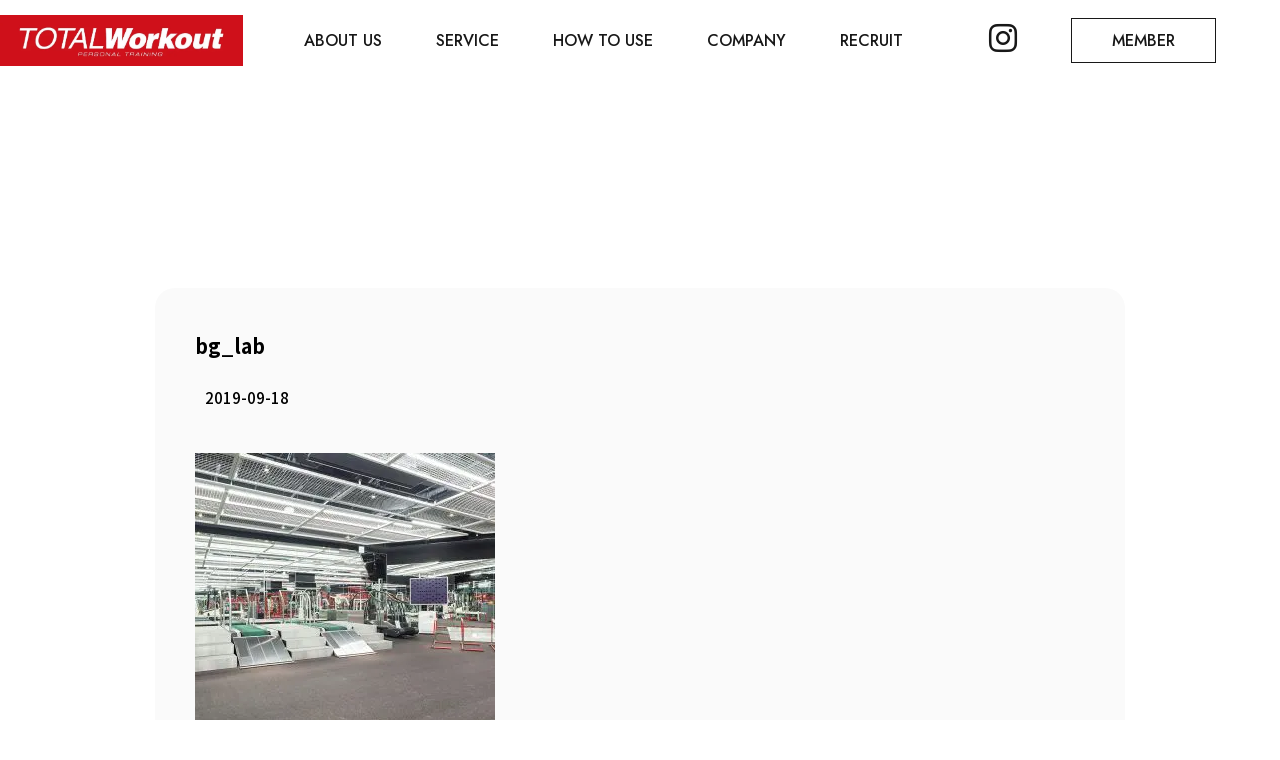

--- FILE ---
content_type: text/html; charset=UTF-8
request_url: https://totalworkout.jp/bg_lab-2/
body_size: 10783
content:
<!DOCTYPE html>
<html lang="ja">
<head>

<script src="https://dep.tc/public/js/lpcv_direct.js" async></script>

	<!-- Google Tag Manager -->
<script>(function(w,d,s,l,i){w[l]=w[l]||[];w[l].push({'gtm.start':
new Date().getTime(),event:'gtm.js'});var f=d.getElementsByTagName(s)[0],
j=d.createElement(s),dl=l!='dataLayer'?'&l='+l:'';j.async=true;j.src=
'https://www.googletagmanager.com/gtm.js?id='+i+dl;f.parentNode.insertBefore(j,f);
})(window,document,'script','dataLayer','GTM-TV874B3');</script>
<!-- End Google Tag Manager -->

	<meta http-equiv="content-type" content="text/html; charset=UTF-8">
	<meta name="viewport" content="width=device-width, initial-scale=1, maximum-scale=1.0, user-scalable=no">
		
	<style type="text/css" media="screen">
	@import url( https://totalworkout.jp/wp2024/wp-content/themes/totalworkout2024/style.css );
	</style>
	<link rel="shortcut icon" href="https://totalworkout.jp/favicon.ico">
	<link rel="pingback" href="https://totalworkout.jp/wp2024/xmlrpc.php">
		<link rel='archives' title='2025年12月' href='https://totalworkout.jp/2025/12/' />
	<link rel='archives' title='2025年11月' href='https://totalworkout.jp/2025/11/' />
	<link rel='archives' title='2025年10月' href='https://totalworkout.jp/2025/10/' />
	<link rel='archives' title='2025年9月' href='https://totalworkout.jp/2025/09/' />
	<link rel='archives' title='2025年8月' href='https://totalworkout.jp/2025/08/' />
	<link rel='archives' title='2025年7月' href='https://totalworkout.jp/2025/07/' />
	<link rel='archives' title='2025年6月' href='https://totalworkout.jp/2025/06/' />
	<link rel='archives' title='2025年5月' href='https://totalworkout.jp/2025/05/' />
	<link rel='archives' title='2025年4月' href='https://totalworkout.jp/2025/04/' />
	<link rel='archives' title='2025年3月' href='https://totalworkout.jp/2025/03/' />
	<link rel='archives' title='2025年2月' href='https://totalworkout.jp/2025/02/' />
	<link rel='archives' title='2025年1月' href='https://totalworkout.jp/2025/01/' />
	<link rel='archives' title='2024年12月' href='https://totalworkout.jp/2024/12/' />
	<link rel='archives' title='2024年11月' href='https://totalworkout.jp/2024/11/' />
	<link rel='archives' title='2024年10月' href='https://totalworkout.jp/2024/10/' />
	<link rel='archives' title='2024年9月' href='https://totalworkout.jp/2024/09/' />
	<link rel='archives' title='2024年8月' href='https://totalworkout.jp/2024/08/' />
	<link rel='archives' title='2024年7月' href='https://totalworkout.jp/2024/07/' />
	<link rel='archives' title='2024年6月' href='https://totalworkout.jp/2024/06/' />
	<link rel='archives' title='2024年5月' href='https://totalworkout.jp/2024/05/' />
	<link rel='archives' title='2024年4月' href='https://totalworkout.jp/2024/04/' />
	<link rel='archives' title='2024年3月' href='https://totalworkout.jp/2024/03/' />
	<link rel='archives' title='2024年2月' href='https://totalworkout.jp/2024/02/' />
	<link rel='archives' title='2024年1月' href='https://totalworkout.jp/2024/01/' />
	<link rel='archives' title='2023年12月' href='https://totalworkout.jp/2023/12/' />
	<link rel='archives' title='2023年11月' href='https://totalworkout.jp/2023/11/' />
	<link rel='archives' title='2023年10月' href='https://totalworkout.jp/2023/10/' />
	<link rel='archives' title='2023年9月' href='https://totalworkout.jp/2023/09/' />
	<link rel='archives' title='2023年8月' href='https://totalworkout.jp/2023/08/' />
	<link rel='archives' title='2023年7月' href='https://totalworkout.jp/2023/07/' />
	<link rel='archives' title='2023年6月' href='https://totalworkout.jp/2023/06/' />
	<link rel='archives' title='2023年5月' href='https://totalworkout.jp/2023/05/' />
	<link rel='archives' title='2023年4月' href='https://totalworkout.jp/2023/04/' />
	<link rel='archives' title='2023年3月' href='https://totalworkout.jp/2023/03/' />
	<link rel='archives' title='2023年2月' href='https://totalworkout.jp/2023/02/' />
	<link rel='archives' title='2023年1月' href='https://totalworkout.jp/2023/01/' />
	<link rel='archives' title='2022年12月' href='https://totalworkout.jp/2022/12/' />
	<link rel='archives' title='2022年11月' href='https://totalworkout.jp/2022/11/' />
	<link rel='archives' title='2022年10月' href='https://totalworkout.jp/2022/10/' />
	<link rel='archives' title='2022年9月' href='https://totalworkout.jp/2022/09/' />
	<link rel='archives' title='2022年8月' href='https://totalworkout.jp/2022/08/' />
	<link rel='archives' title='2022年7月' href='https://totalworkout.jp/2022/07/' />
	<link rel='archives' title='2022年6月' href='https://totalworkout.jp/2022/06/' />
	<link rel='archives' title='2022年5月' href='https://totalworkout.jp/2022/05/' />
	<link rel='archives' title='2022年4月' href='https://totalworkout.jp/2022/04/' />
	<link rel='archives' title='2022年3月' href='https://totalworkout.jp/2022/03/' />
	<link rel='archives' title='2022年2月' href='https://totalworkout.jp/2022/02/' />
	<link rel='archives' title='2022年1月' href='https://totalworkout.jp/2022/01/' />
	<link rel='archives' title='2021年12月' href='https://totalworkout.jp/2021/12/' />
	<link rel='archives' title='2021年11月' href='https://totalworkout.jp/2021/11/' />
	<link rel='archives' title='2021年9月' href='https://totalworkout.jp/2021/09/' />
	<link rel='archives' title='2021年6月' href='https://totalworkout.jp/2021/06/' />
	<link rel='archives' title='2021年5月' href='https://totalworkout.jp/2021/05/' />
	<link rel='archives' title='2021年4月' href='https://totalworkout.jp/2021/04/' />
	<link rel='archives' title='2021年3月' href='https://totalworkout.jp/2021/03/' />
	<link rel='archives' title='2021年2月' href='https://totalworkout.jp/2021/02/' />
	<link rel='archives' title='2021年1月' href='https://totalworkout.jp/2021/01/' />
	<link rel='archives' title='2020年11月' href='https://totalworkout.jp/2020/11/' />
	<link rel='archives' title='2020年10月' href='https://totalworkout.jp/2020/10/' />
	<link rel='archives' title='2020年9月' href='https://totalworkout.jp/2020/09/' />
	<link rel='archives' title='2020年7月' href='https://totalworkout.jp/2020/07/' />
	<link rel='archives' title='2020年6月' href='https://totalworkout.jp/2020/06/' />
	<link rel='archives' title='2020年5月' href='https://totalworkout.jp/2020/05/' />
	<link rel='archives' title='2020年4月' href='https://totalworkout.jp/2020/04/' />
	<link rel='archives' title='2020年3月' href='https://totalworkout.jp/2020/03/' />
	<link rel='archives' title='2020年2月' href='https://totalworkout.jp/2020/02/' />
	<link rel='archives' title='2020年1月' href='https://totalworkout.jp/2020/01/' />
	<link rel='archives' title='2019年12月' href='https://totalworkout.jp/2019/12/' />
	<link rel='archives' title='2019年11月' href='https://totalworkout.jp/2019/11/' />
	<link rel='archives' title='2019年10月' href='https://totalworkout.jp/2019/10/' />
	<link rel='archives' title='2019年9月' href='https://totalworkout.jp/2019/09/' />
	<link rel='archives' title='2019年8月' href='https://totalworkout.jp/2019/08/' />
	<link rel='archives' title='2019年7月' href='https://totalworkout.jp/2019/07/' />
	<link rel='archives' title='2019年6月' href='https://totalworkout.jp/2019/06/' />
	<link rel='archives' title='2019年5月' href='https://totalworkout.jp/2019/05/' />
	<link rel='archives' title='2019年4月' href='https://totalworkout.jp/2019/04/' />
	<link rel='archives' title='2019年2月' href='https://totalworkout.jp/2019/02/' />
	<link rel='archives' title='2019年1月' href='https://totalworkout.jp/2019/01/' />
	<link rel='archives' title='2018年12月' href='https://totalworkout.jp/2018/12/' />
	<link rel='archives' title='2018年11月' href='https://totalworkout.jp/2018/11/' />
	<link rel='archives' title='2018年10月' href='https://totalworkout.jp/2018/10/' />
	<link rel='archives' title='2018年9月' href='https://totalworkout.jp/2018/09/' />
	<link rel='archives' title='2018年8月' href='https://totalworkout.jp/2018/08/' />
	<link rel='archives' title='2018年7月' href='https://totalworkout.jp/2018/07/' />
	<link rel='archives' title='2018年6月' href='https://totalworkout.jp/2018/06/' />
	<link rel='archives' title='2018年5月' href='https://totalworkout.jp/2018/05/' />
	<link rel='archives' title='2018年4月' href='https://totalworkout.jp/2018/04/' />
	<link rel='archives' title='2018年3月' href='https://totalworkout.jp/2018/03/' />
	<link rel='archives' title='2018年2月' href='https://totalworkout.jp/2018/02/' />
	<link rel='archives' title='2018年1月' href='https://totalworkout.jp/2018/01/' />
	<link rel='archives' title='2017年12月' href='https://totalworkout.jp/2017/12/' />
	<link rel='archives' title='2017年11月' href='https://totalworkout.jp/2017/11/' />
	<link rel='archives' title='2017年9月' href='https://totalworkout.jp/2017/09/' />
	<link rel='archives' title='2017年8月' href='https://totalworkout.jp/2017/08/' />
	<link rel='archives' title='2017年6月' href='https://totalworkout.jp/2017/06/' />
	<link rel='archives' title='2017年2月' href='https://totalworkout.jp/2017/02/' />
	<link rel='archives' title='2017年1月' href='https://totalworkout.jp/2017/01/' />
	<link rel='archives' title='2016年11月' href='https://totalworkout.jp/2016/11/' />
	<link rel='archives' title='2016年10月' href='https://totalworkout.jp/2016/10/' />
	<link rel='archives' title='2016年9月' href='https://totalworkout.jp/2016/09/' />
	<link rel='archives' title='2016年8月' href='https://totalworkout.jp/2016/08/' />
	<link rel='archives' title='2016年7月' href='https://totalworkout.jp/2016/07/' />
	<link rel='archives' title='2016年6月' href='https://totalworkout.jp/2016/06/' />
	<link rel='archives' title='2016年5月' href='https://totalworkout.jp/2016/05/' />
	<link rel='archives' title='2016年4月' href='https://totalworkout.jp/2016/04/' />
	<link rel='archives' title='2016年3月' href='https://totalworkout.jp/2016/03/' />
	<link rel='archives' title='2016年2月' href='https://totalworkout.jp/2016/02/' />
	<link rel='archives' title='2016年1月' href='https://totalworkout.jp/2016/01/' />
		
		<!-- All in One SEO 4.5.9.2 - aioseo.com -->
		<title>bg_lab | ジムフィットネスクラブ｜トータル・ワークアウト TOTAL Workout</title>
		<meta name="robots" content="max-snippet:-1, max-image-preview:large, max-video-preview:-1" />
		<link rel="canonical" href="https://totalworkout.jp/bg_lab-2/" />
		<meta name="generator" content="All in One SEO (AIOSEO) 4.5.9.2" />
		<meta property="og:locale" content="ja_JP" />
		<meta property="og:site_name" content="ジム・フィットネスクラブ｜トータル・ワークアウト TOTAL Workout" />
		<meta property="og:type" content="article" />
		<meta property="og:title" content="bg_lab | ジムフィットネスクラブ｜トータル・ワークアウト TOTAL Workout" />
		<meta property="og:url" content="https://totalworkout.jp/bg_lab-2/" />
		<meta property="article:published_time" content="2019-09-18T04:20:12+00:00" />
		<meta property="article:modified_time" content="2019-09-18T04:20:12+00:00" />
		<meta property="article:publisher" content="https://www.facebook.com/TOTALWorkout.official/" />
		<meta name="twitter:card" content="summary" />
		<meta name="twitter:title" content="bg_lab | ジムフィットネスクラブ｜トータル・ワークアウト TOTAL Workout" />
		<meta name="twitter:image" content="https://totalworkout.jp/wp2024wp2019/wp-content/uploads/2019/05/60099078_430508384163442_6605396862134386688_n.jpg" />
		<script type="application/ld+json" class="aioseo-schema">
			{"@context":"https:\/\/schema.org","@graph":[{"@type":"BreadcrumbList","@id":"https:\/\/totalworkout.jp\/bg_lab-2\/#breadcrumblist","itemListElement":[{"@type":"ListItem","@id":"https:\/\/totalworkout.jp\/#listItem","position":1,"name":"\u5bb6","item":"https:\/\/totalworkout.jp\/","nextItem":"https:\/\/totalworkout.jp\/bg_lab-2\/#listItem"},{"@type":"ListItem","@id":"https:\/\/totalworkout.jp\/bg_lab-2\/#listItem","position":2,"name":"bg_lab","previousItem":"https:\/\/totalworkout.jp\/#listItem"}]},{"@type":"ItemPage","@id":"https:\/\/totalworkout.jp\/bg_lab-2\/#itempage","url":"https:\/\/totalworkout.jp\/bg_lab-2\/","name":"bg_lab | \u30b8\u30e0\u30d5\u30a3\u30c3\u30c8\u30cd\u30b9\u30af\u30e9\u30d6\uff5c\u30c8\u30fc\u30bf\u30eb\u30fb\u30ef\u30fc\u30af\u30a2\u30a6\u30c8 TOTAL Workout","inLanguage":"ja","isPartOf":{"@id":"https:\/\/totalworkout.jp\/#website"},"breadcrumb":{"@id":"https:\/\/totalworkout.jp\/bg_lab-2\/#breadcrumblist"},"author":{"@id":"https:\/\/totalworkout.jp\/author\/wp_tw_admin\/#author"},"creator":{"@id":"https:\/\/totalworkout.jp\/author\/wp_tw_admin\/#author"},"datePublished":"2019-09-18T13:20:12+09:00","dateModified":"2019-09-18T13:20:12+09:00"},{"@type":"Organization","@id":"https:\/\/totalworkout.jp\/#organization","name":"\u30b8\u30e0\u30d5\u30a3\u30c3\u30c8\u30cd\u30b9\u30af\u30e9\u30d6\uff5c\u30c8\u30fc\u30bf\u30eb\u30fb\u30ef\u30fc\u30af\u30a2\u30a6\u30c8 TOTAL Workout","url":"https:\/\/totalworkout.jp\/","logo":{"@type":"ImageObject","url":"https:\/\/totalworkout.jp\/wp2024\/wp-content\/uploads\/2022\/02\/twlogo_square300.png","@id":"https:\/\/totalworkout.jp\/bg_lab-2\/#organizationLogo","width":300,"height":300},"image":{"@id":"https:\/\/totalworkout.jp\/bg_lab-2\/#organizationLogo"},"sameAs":["https:\/\/www.instagram.com\/totalworkout_official\/"]},{"@type":"Person","@id":"https:\/\/totalworkout.jp\/author\/wp_tw_admin\/#author","url":"https:\/\/totalworkout.jp\/author\/wp_tw_admin\/","name":"\u7ba1\u7406\u8005","image":{"@type":"ImageObject","@id":"https:\/\/totalworkout.jp\/bg_lab-2\/#authorImage","url":"https:\/\/secure.gravatar.com\/avatar\/52d3458d8f9fe9193ec351bd761f9d27?s=96&d=mm&r=g","width":96,"height":96,"caption":"\u7ba1\u7406\u8005"}},{"@type":"WebSite","@id":"https:\/\/totalworkout.jp\/#website","url":"https:\/\/totalworkout.jp\/","name":"\u30b8\u30e0\u30d5\u30a3\u30c3\u30c8\u30cd\u30b9\u30af\u30e9\u30d6\uff5c\u30c8\u30fc\u30bf\u30eb\u30fb\u30ef\u30fc\u30af\u30a2\u30a6\u30c8 TOTAL Workout","description":"\u6e0b\u8c37\u30fb\u516d\u672c\u6728\u30fb\u798f\u5ca1\u30fb\u5929\u795e\u3067\u30b8\u30e0\u3092\u304a\u63a2\u3057\u306a\u3089\u30c8\u30fc\u30bf\u30eb\u30fb\u30ef\u30fc\u30af\u30a2\u30a6\u30c8\u3078\u3002\u30c8\u30fc\u30bf\u30eb\u30fb\u30ef\u30fc\u30af\u30a2\u30a6\u30c8\u306f\u30d7\u30ed\u306e\u30a2\u30b9\u30ea\u30fc\u30c8\u3084\u30e2\u30c7\u30eb\u3001\u82b8\u80fd\u4eba\u307e\u3067\u5e45\u5e83\u3044\u30e6\u30fc\u30b6\u30fc\u304b\u3089\u652f\u6301\u3092\u96c6\u3081\u3066\u3044\u308b\u30b1\u30d3\u30f3\u5c71\u5d0e\u304c\u8a2d\u7acb\u3057\u305f\u30c8\u30ec\u30fc\u30cb\u30f3\u30b0\u30fb\u30b8\u30e0\u3067\u3059\u3002\u30d1\u30fc\u30bd\u30ca\u30eb\u30fb\u30c8\u30ec\u30fc\u30ca\u30fc\u304c\u3042\u306a\u305f\u306b\u6700\u9069\u306a\u30c8\u30ec\u30fc\u30cb\u30f3\u30b0\u30fb\u98df\u4e8b\u30e1\u30cb\u30e5\u30fc\u3092\u63d0\u6848\u3057\u3001\u300c\u6700\u77ed\u3067\u6700\u5927\u306e\u7d50\u679c\u3092\u51fa\u3059\u300d\u305f\u3081\u306b\u5168\u529b\u3067\u30b5\u30dd\u30fc\u30c8\u3057\u307e\u3059\u3002","inLanguage":"ja","publisher":{"@id":"https:\/\/totalworkout.jp\/#organization"}}]}
		</script>
		<!-- All in One SEO -->

<link rel='dns-prefetch' href='//ajax.googleapis.com' />
<link rel="alternate" type="application/rss+xml" title="ジムフィットネスクラブ｜トータル・ワークアウト TOTAL Workout &raquo; bg_lab のコメントのフィード" href="https://totalworkout.jp/feed/?attachment_id=3322" />
<script type="text/javascript">
/* <![CDATA[ */
window._wpemojiSettings = {"baseUrl":"https:\/\/s.w.org\/images\/core\/emoji\/14.0.0\/72x72\/","ext":".png","svgUrl":"https:\/\/s.w.org\/images\/core\/emoji\/14.0.0\/svg\/","svgExt":".svg","source":{"concatemoji":"https:\/\/totalworkout.jp\/wp2024\/wp-includes\/js\/wp-emoji-release.min.js?ver=6.4.3"}};
/*! This file is auto-generated */
!function(i,n){var o,s,e;function c(e){try{var t={supportTests:e,timestamp:(new Date).valueOf()};sessionStorage.setItem(o,JSON.stringify(t))}catch(e){}}function p(e,t,n){e.clearRect(0,0,e.canvas.width,e.canvas.height),e.fillText(t,0,0);var t=new Uint32Array(e.getImageData(0,0,e.canvas.width,e.canvas.height).data),r=(e.clearRect(0,0,e.canvas.width,e.canvas.height),e.fillText(n,0,0),new Uint32Array(e.getImageData(0,0,e.canvas.width,e.canvas.height).data));return t.every(function(e,t){return e===r[t]})}function u(e,t,n){switch(t){case"flag":return n(e,"\ud83c\udff3\ufe0f\u200d\u26a7\ufe0f","\ud83c\udff3\ufe0f\u200b\u26a7\ufe0f")?!1:!n(e,"\ud83c\uddfa\ud83c\uddf3","\ud83c\uddfa\u200b\ud83c\uddf3")&&!n(e,"\ud83c\udff4\udb40\udc67\udb40\udc62\udb40\udc65\udb40\udc6e\udb40\udc67\udb40\udc7f","\ud83c\udff4\u200b\udb40\udc67\u200b\udb40\udc62\u200b\udb40\udc65\u200b\udb40\udc6e\u200b\udb40\udc67\u200b\udb40\udc7f");case"emoji":return!n(e,"\ud83e\udef1\ud83c\udffb\u200d\ud83e\udef2\ud83c\udfff","\ud83e\udef1\ud83c\udffb\u200b\ud83e\udef2\ud83c\udfff")}return!1}function f(e,t,n){var r="undefined"!=typeof WorkerGlobalScope&&self instanceof WorkerGlobalScope?new OffscreenCanvas(300,150):i.createElement("canvas"),a=r.getContext("2d",{willReadFrequently:!0}),o=(a.textBaseline="top",a.font="600 32px Arial",{});return e.forEach(function(e){o[e]=t(a,e,n)}),o}function t(e){var t=i.createElement("script");t.src=e,t.defer=!0,i.head.appendChild(t)}"undefined"!=typeof Promise&&(o="wpEmojiSettingsSupports",s=["flag","emoji"],n.supports={everything:!0,everythingExceptFlag:!0},e=new Promise(function(e){i.addEventListener("DOMContentLoaded",e,{once:!0})}),new Promise(function(t){var n=function(){try{var e=JSON.parse(sessionStorage.getItem(o));if("object"==typeof e&&"number"==typeof e.timestamp&&(new Date).valueOf()<e.timestamp+604800&&"object"==typeof e.supportTests)return e.supportTests}catch(e){}return null}();if(!n){if("undefined"!=typeof Worker&&"undefined"!=typeof OffscreenCanvas&&"undefined"!=typeof URL&&URL.createObjectURL&&"undefined"!=typeof Blob)try{var e="postMessage("+f.toString()+"("+[JSON.stringify(s),u.toString(),p.toString()].join(",")+"));",r=new Blob([e],{type:"text/javascript"}),a=new Worker(URL.createObjectURL(r),{name:"wpTestEmojiSupports"});return void(a.onmessage=function(e){c(n=e.data),a.terminate(),t(n)})}catch(e){}c(n=f(s,u,p))}t(n)}).then(function(e){for(var t in e)n.supports[t]=e[t],n.supports.everything=n.supports.everything&&n.supports[t],"flag"!==t&&(n.supports.everythingExceptFlag=n.supports.everythingExceptFlag&&n.supports[t]);n.supports.everythingExceptFlag=n.supports.everythingExceptFlag&&!n.supports.flag,n.DOMReady=!1,n.readyCallback=function(){n.DOMReady=!0}}).then(function(){return e}).then(function(){var e;n.supports.everything||(n.readyCallback(),(e=n.source||{}).concatemoji?t(e.concatemoji):e.wpemoji&&e.twemoji&&(t(e.twemoji),t(e.wpemoji)))}))}((window,document),window._wpemojiSettings);
/* ]]> */
</script>
<style id='wp-emoji-styles-inline-css' type='text/css'>

	img.wp-smiley, img.emoji {
		display: inline !important;
		border: none !important;
		box-shadow: none !important;
		height: 1em !important;
		width: 1em !important;
		margin: 0 0.07em !important;
		vertical-align: -0.1em !important;
		background: none !important;
		padding: 0 !important;
	}
</style>
<link rel='stylesheet' id='wp-block-library-css' href='https://totalworkout.jp/wp2024/wp-includes/css/dist/block-library/style.min.css?ver=6.4.3' type='text/css' media='all' />
<style id='classic-theme-styles-inline-css' type='text/css'>
/*! This file is auto-generated */
.wp-block-button__link{color:#fff;background-color:#32373c;border-radius:9999px;box-shadow:none;text-decoration:none;padding:calc(.667em + 2px) calc(1.333em + 2px);font-size:1.125em}.wp-block-file__button{background:#32373c;color:#fff;text-decoration:none}
</style>
<style id='global-styles-inline-css' type='text/css'>
body{--wp--preset--color--black: #000000;--wp--preset--color--cyan-bluish-gray: #abb8c3;--wp--preset--color--white: #ffffff;--wp--preset--color--pale-pink: #f78da7;--wp--preset--color--vivid-red: #cf2e2e;--wp--preset--color--luminous-vivid-orange: #ff6900;--wp--preset--color--luminous-vivid-amber: #fcb900;--wp--preset--color--light-green-cyan: #7bdcb5;--wp--preset--color--vivid-green-cyan: #00d084;--wp--preset--color--pale-cyan-blue: #8ed1fc;--wp--preset--color--vivid-cyan-blue: #0693e3;--wp--preset--color--vivid-purple: #9b51e0;--wp--preset--gradient--vivid-cyan-blue-to-vivid-purple: linear-gradient(135deg,rgba(6,147,227,1) 0%,rgb(155,81,224) 100%);--wp--preset--gradient--light-green-cyan-to-vivid-green-cyan: linear-gradient(135deg,rgb(122,220,180) 0%,rgb(0,208,130) 100%);--wp--preset--gradient--luminous-vivid-amber-to-luminous-vivid-orange: linear-gradient(135deg,rgba(252,185,0,1) 0%,rgba(255,105,0,1) 100%);--wp--preset--gradient--luminous-vivid-orange-to-vivid-red: linear-gradient(135deg,rgba(255,105,0,1) 0%,rgb(207,46,46) 100%);--wp--preset--gradient--very-light-gray-to-cyan-bluish-gray: linear-gradient(135deg,rgb(238,238,238) 0%,rgb(169,184,195) 100%);--wp--preset--gradient--cool-to-warm-spectrum: linear-gradient(135deg,rgb(74,234,220) 0%,rgb(151,120,209) 20%,rgb(207,42,186) 40%,rgb(238,44,130) 60%,rgb(251,105,98) 80%,rgb(254,248,76) 100%);--wp--preset--gradient--blush-light-purple: linear-gradient(135deg,rgb(255,206,236) 0%,rgb(152,150,240) 100%);--wp--preset--gradient--blush-bordeaux: linear-gradient(135deg,rgb(254,205,165) 0%,rgb(254,45,45) 50%,rgb(107,0,62) 100%);--wp--preset--gradient--luminous-dusk: linear-gradient(135deg,rgb(255,203,112) 0%,rgb(199,81,192) 50%,rgb(65,88,208) 100%);--wp--preset--gradient--pale-ocean: linear-gradient(135deg,rgb(255,245,203) 0%,rgb(182,227,212) 50%,rgb(51,167,181) 100%);--wp--preset--gradient--electric-grass: linear-gradient(135deg,rgb(202,248,128) 0%,rgb(113,206,126) 100%);--wp--preset--gradient--midnight: linear-gradient(135deg,rgb(2,3,129) 0%,rgb(40,116,252) 100%);--wp--preset--font-size--small: 13px;--wp--preset--font-size--medium: 20px;--wp--preset--font-size--large: 36px;--wp--preset--font-size--x-large: 42px;--wp--preset--spacing--20: 0.44rem;--wp--preset--spacing--30: 0.67rem;--wp--preset--spacing--40: 1rem;--wp--preset--spacing--50: 1.5rem;--wp--preset--spacing--60: 2.25rem;--wp--preset--spacing--70: 3.38rem;--wp--preset--spacing--80: 5.06rem;--wp--preset--shadow--natural: 6px 6px 9px rgba(0, 0, 0, 0.2);--wp--preset--shadow--deep: 12px 12px 50px rgba(0, 0, 0, 0.4);--wp--preset--shadow--sharp: 6px 6px 0px rgba(0, 0, 0, 0.2);--wp--preset--shadow--outlined: 6px 6px 0px -3px rgba(255, 255, 255, 1), 6px 6px rgba(0, 0, 0, 1);--wp--preset--shadow--crisp: 6px 6px 0px rgba(0, 0, 0, 1);}:where(.is-layout-flex){gap: 0.5em;}:where(.is-layout-grid){gap: 0.5em;}body .is-layout-flow > .alignleft{float: left;margin-inline-start: 0;margin-inline-end: 2em;}body .is-layout-flow > .alignright{float: right;margin-inline-start: 2em;margin-inline-end: 0;}body .is-layout-flow > .aligncenter{margin-left: auto !important;margin-right: auto !important;}body .is-layout-constrained > .alignleft{float: left;margin-inline-start: 0;margin-inline-end: 2em;}body .is-layout-constrained > .alignright{float: right;margin-inline-start: 2em;margin-inline-end: 0;}body .is-layout-constrained > .aligncenter{margin-left: auto !important;margin-right: auto !important;}body .is-layout-constrained > :where(:not(.alignleft):not(.alignright):not(.alignfull)){max-width: var(--wp--style--global--content-size);margin-left: auto !important;margin-right: auto !important;}body .is-layout-constrained > .alignwide{max-width: var(--wp--style--global--wide-size);}body .is-layout-flex{display: flex;}body .is-layout-flex{flex-wrap: wrap;align-items: center;}body .is-layout-flex > *{margin: 0;}body .is-layout-grid{display: grid;}body .is-layout-grid > *{margin: 0;}:where(.wp-block-columns.is-layout-flex){gap: 2em;}:where(.wp-block-columns.is-layout-grid){gap: 2em;}:where(.wp-block-post-template.is-layout-flex){gap: 1.25em;}:where(.wp-block-post-template.is-layout-grid){gap: 1.25em;}.has-black-color{color: var(--wp--preset--color--black) !important;}.has-cyan-bluish-gray-color{color: var(--wp--preset--color--cyan-bluish-gray) !important;}.has-white-color{color: var(--wp--preset--color--white) !important;}.has-pale-pink-color{color: var(--wp--preset--color--pale-pink) !important;}.has-vivid-red-color{color: var(--wp--preset--color--vivid-red) !important;}.has-luminous-vivid-orange-color{color: var(--wp--preset--color--luminous-vivid-orange) !important;}.has-luminous-vivid-amber-color{color: var(--wp--preset--color--luminous-vivid-amber) !important;}.has-light-green-cyan-color{color: var(--wp--preset--color--light-green-cyan) !important;}.has-vivid-green-cyan-color{color: var(--wp--preset--color--vivid-green-cyan) !important;}.has-pale-cyan-blue-color{color: var(--wp--preset--color--pale-cyan-blue) !important;}.has-vivid-cyan-blue-color{color: var(--wp--preset--color--vivid-cyan-blue) !important;}.has-vivid-purple-color{color: var(--wp--preset--color--vivid-purple) !important;}.has-black-background-color{background-color: var(--wp--preset--color--black) !important;}.has-cyan-bluish-gray-background-color{background-color: var(--wp--preset--color--cyan-bluish-gray) !important;}.has-white-background-color{background-color: var(--wp--preset--color--white) !important;}.has-pale-pink-background-color{background-color: var(--wp--preset--color--pale-pink) !important;}.has-vivid-red-background-color{background-color: var(--wp--preset--color--vivid-red) !important;}.has-luminous-vivid-orange-background-color{background-color: var(--wp--preset--color--luminous-vivid-orange) !important;}.has-luminous-vivid-amber-background-color{background-color: var(--wp--preset--color--luminous-vivid-amber) !important;}.has-light-green-cyan-background-color{background-color: var(--wp--preset--color--light-green-cyan) !important;}.has-vivid-green-cyan-background-color{background-color: var(--wp--preset--color--vivid-green-cyan) !important;}.has-pale-cyan-blue-background-color{background-color: var(--wp--preset--color--pale-cyan-blue) !important;}.has-vivid-cyan-blue-background-color{background-color: var(--wp--preset--color--vivid-cyan-blue) !important;}.has-vivid-purple-background-color{background-color: var(--wp--preset--color--vivid-purple) !important;}.has-black-border-color{border-color: var(--wp--preset--color--black) !important;}.has-cyan-bluish-gray-border-color{border-color: var(--wp--preset--color--cyan-bluish-gray) !important;}.has-white-border-color{border-color: var(--wp--preset--color--white) !important;}.has-pale-pink-border-color{border-color: var(--wp--preset--color--pale-pink) !important;}.has-vivid-red-border-color{border-color: var(--wp--preset--color--vivid-red) !important;}.has-luminous-vivid-orange-border-color{border-color: var(--wp--preset--color--luminous-vivid-orange) !important;}.has-luminous-vivid-amber-border-color{border-color: var(--wp--preset--color--luminous-vivid-amber) !important;}.has-light-green-cyan-border-color{border-color: var(--wp--preset--color--light-green-cyan) !important;}.has-vivid-green-cyan-border-color{border-color: var(--wp--preset--color--vivid-green-cyan) !important;}.has-pale-cyan-blue-border-color{border-color: var(--wp--preset--color--pale-cyan-blue) !important;}.has-vivid-cyan-blue-border-color{border-color: var(--wp--preset--color--vivid-cyan-blue) !important;}.has-vivid-purple-border-color{border-color: var(--wp--preset--color--vivid-purple) !important;}.has-vivid-cyan-blue-to-vivid-purple-gradient-background{background: var(--wp--preset--gradient--vivid-cyan-blue-to-vivid-purple) !important;}.has-light-green-cyan-to-vivid-green-cyan-gradient-background{background: var(--wp--preset--gradient--light-green-cyan-to-vivid-green-cyan) !important;}.has-luminous-vivid-amber-to-luminous-vivid-orange-gradient-background{background: var(--wp--preset--gradient--luminous-vivid-amber-to-luminous-vivid-orange) !important;}.has-luminous-vivid-orange-to-vivid-red-gradient-background{background: var(--wp--preset--gradient--luminous-vivid-orange-to-vivid-red) !important;}.has-very-light-gray-to-cyan-bluish-gray-gradient-background{background: var(--wp--preset--gradient--very-light-gray-to-cyan-bluish-gray) !important;}.has-cool-to-warm-spectrum-gradient-background{background: var(--wp--preset--gradient--cool-to-warm-spectrum) !important;}.has-blush-light-purple-gradient-background{background: var(--wp--preset--gradient--blush-light-purple) !important;}.has-blush-bordeaux-gradient-background{background: var(--wp--preset--gradient--blush-bordeaux) !important;}.has-luminous-dusk-gradient-background{background: var(--wp--preset--gradient--luminous-dusk) !important;}.has-pale-ocean-gradient-background{background: var(--wp--preset--gradient--pale-ocean) !important;}.has-electric-grass-gradient-background{background: var(--wp--preset--gradient--electric-grass) !important;}.has-midnight-gradient-background{background: var(--wp--preset--gradient--midnight) !important;}.has-small-font-size{font-size: var(--wp--preset--font-size--small) !important;}.has-medium-font-size{font-size: var(--wp--preset--font-size--medium) !important;}.has-large-font-size{font-size: var(--wp--preset--font-size--large) !important;}.has-x-large-font-size{font-size: var(--wp--preset--font-size--x-large) !important;}
.wp-block-navigation a:where(:not(.wp-element-button)){color: inherit;}
:where(.wp-block-post-template.is-layout-flex){gap: 1.25em;}:where(.wp-block-post-template.is-layout-grid){gap: 1.25em;}
:where(.wp-block-columns.is-layout-flex){gap: 2em;}:where(.wp-block-columns.is-layout-grid){gap: 2em;}
.wp-block-pullquote{font-size: 1.5em;line-height: 1.6;}
</style>
<link rel='stylesheet' id='wp-pagenavi-css' href='https://totalworkout.jp/wp2024/wp-content/plugins/wp-pagenavi/pagenavi-css.css?ver=2.70' type='text/css' media='all' />
<script type="text/javascript" src="https://ajax.googleapis.com/ajax/libs/jquery/3.4.1/jquery.min.js?ver=6.4.3" id="jquery-js"></script>
<link rel="https://api.w.org/" href="https://totalworkout.jp/wp-json/" /><link rel="alternate" type="application/json" href="https://totalworkout.jp/wp-json/wp/v2/media/3322" /><link rel="EditURI" type="application/rsd+xml" title="RSD" href="https://totalworkout.jp/wp2024/xmlrpc.php?rsd" />
<meta name="generator" content="WordPress 6.4.3" />
<link rel='shortlink' href='https://totalworkout.jp/?p=3322' />
<link rel="alternate" type="application/json+oembed" href="https://totalworkout.jp/wp-json/oembed/1.0/embed?url=https%3A%2F%2Ftotalworkout.jp%2Fbg_lab-2%2F" />
<link rel="alternate" type="text/xml+oembed" href="https://totalworkout.jp/wp-json/oembed/1.0/embed?url=https%3A%2F%2Ftotalworkout.jp%2Fbg_lab-2%2F&#038;format=xml" />
	<link href="https://use.fontawesome.com/releases/v6.2.0/css/all.css" rel="stylesheet">
<script type="text/javascript" src="https://totalworkout.jp/wp2024/wp-content/themes/totalworkout2024/js/modernizr-custom.js?20251225-0706"></script>
<script type="text/javascript" src="https://totalworkout.jp/wp2024/wp-content/themes/totalworkout2024/js/jquery.inview.js?20251225-0706"></script>
<!-- modal -->
<link rel="stylesheet" type="text/css" href="https://totalworkout.jp/wp2024/wp-content/themes/totalworkout2024/css/modal-video.min.css?20251225-0706">
<script src="https://totalworkout.jp/wp2024/wp-content/themes/totalworkout2024/js/jquery-modal-video.min.js?20251225-0706"></script>
<!-- modal -->
<!-- popup -->
<link rel="stylesheet" type="text/css" href="https://totalworkout.jp/wp2024/wp-content/themes/totalworkout2024/css/featherlight.css?20251225-0706">
<script src="https://totalworkout.jp/wp2024/wp-content/themes/totalworkout2024/js/featherlight.js?20251225-0706"></script>
<!-- popup -->
<link rel="stylesheet" type="text/css" href="https://totalworkout.jp/wp2024/wp-content/themes/totalworkout2024/css/reset.css?20251225-0706">
<link rel="stylesheet" type="text/css" href="https://totalworkout.jp/wp2024/wp-content/themes/totalworkout2024/sass/style-base.css?20251225-0706">
<link rel="stylesheet" type="text/css" href="https://totalworkout.jp/wp2024/wp-content/themes/totalworkout2024/sass/style.css?20251225-0706">
<link rel="stylesheet" type="text/css" href="https://cdn.jsdelivr.net/npm/slick-carousel@1.8.1/slick/slick.css?20251225-0706">
<link rel="stylesheet" type="text/css" href="https://totalworkout.jp/wp2024/wp-content/themes/totalworkout2024/css/slick-theme.css?20251225-0706">
<script type="text/javascript" src="https://cdn.jsdelivr.net/npm/slick-carousel@1.8.1/slick/slick.min.js?20251225-0706"></script>
<script type="text/javascript" src="https://totalworkout.jp/wp2024/wp-content/themes/totalworkout2024/js/iscroll.js?20251225-0706"></script>
<link rel="stylesheet" href="https://totalworkout.jp/wp2024/wp-content/themes/totalworkout2024/css/drawer.css?20251225-0706">
<script type="text/javascript" src="https://totalworkout.jp/wp2024/wp-content/themes/totalworkout2024/js/drawer.js?20251225-0706"></script>
<script type="text/javascript" src="https://totalworkout.jp/wp2024/wp-content/themes/totalworkout2024/js/common.js?20251225-0706"></script>
</head>
<body id="top" class="drawer drawer--top">

  <!-- Google Tag Manager (noscript) -->
  <noscript><iframe src="https://www.googletagmanager.com/ns.html?id=GTM-TV874B3"
  height="0" width="0" style="display:none;visibility:hidden"></iframe></noscript>
  <!-- End Google Tag Manager (noscript) -->

  <header class="no-mv">
        <div class="header-nav flex">
                      <strong classs="d-block">
                <a href="https://totalworkout.jp/">
                    <picture>
                        <source srcset="https://totalworkout.jp/wp2024/wp-content/themes/totalworkout2024/img/common/totalworkout_logo-min.webp" media="(min-width:768px)" type="image/webp">
                        <img src="https://totalworkout.jp/wp2024/wp-content/themes/totalworkout2024/img/common/totalworkout_logo-min.jpg" alt="">
                    </picture>
                </a>
            </strong>
          
            <div class="sns sp">
                <a href=""><i class="fa-brands fa-instagram fa-lg"></i></a>
            </div>
            <nav class="pc">
                <ul class="flex f-500 f-en">
                    <li class="parent-menu">
                        <a href="https://totalworkout.jp/aboutus/" class="">ABOUT US</a>
                        <ul class="f-en">
                            <li class=""><a href="https://totalworkout.jp/aboutus/#concept">CONCEPT</a></li>
                            <li class=""><a href="https://totalworkout.jp/aboutus/#history">HISTORY</a></li>
                            <li class=""><a href="https://totalworkout.jp/gymnews/">GYM NEWS</a></li>
                            <li class=""><a href="https://totalworkout.jp/twplus/" target="_blank">TW PLUS</a></li>
                            <li class=""><a href="https://totalworkout.jp/aboutus/#twmovie">TW MOVIE</a></li>
                        </ul>
                    </li>
                    <li class="parent-menu">
                        <a href="https://totalworkout.jp/service/" class="">SERVICE</a>
                        <ul class="f-en">
                            <li class=""><a href="https://totalworkout.jp/service/#method">METHOD</a></li>
                            <li class=""><a href="https://totalworkout.jp/personaltrainer/">PERSONAL TRAINER</a></li>
                            <li class=""><a href="https://totalworkout.jp/personaltraining/">PERSONAL TRAINING</a></li>
                            <li class=""><a href="https://totalworkout.jp/service/#training">TRAINING</a></li>
                            <li class=""><a href="https://totalworkout.jp/service/#foodsupport">FOOD SUPPORT</a></li>
                            <li class=""><a href="https://totalworkout.jp/service/#bodycare">BODY CARE</a></li>
                            <li class=""><a href="https://totalworkout.jp/activity-report/activewellness_oil/" target="_blank">ACTIVE WELLNESS</a></li>
                            <li class=""><a href="https://totalworkout.jp/service/#casestudy">CASE STUDY</a></li>
                        </ul>
                    </li>
                    <li class="parent-menu">
                        <a href="https://totalworkout.jp/howtouse/" class="">HOW TO USE</a>
                        <ul class="f-en">
                            <li class=""><a href="https://totalworkout.jp/howtouse/">PRICE SYSTEM</a></li>
                            <li class=""><a href="https://totalworkout.jp/corporate/">法人利用のご案内</a></li>
                            <li><a href="https://totalworkout.jp/join_top/">トータル・ワークアウトをご検討の方へ</a></li>
                            <li><a href="https://totalworkout.jp/kiyaku/">ご利用規約</a></li>
                            <li><a href="https://totalworkout.jp/policy/">プライバシーポリシー</a></li>
                            <li><a href="https://totalworkout.jp/faq/">よくあるご質問</a></li>
                            <li><a href="https://totalworkout.jp/mailmagazine/">メールマガジンに登録</a></li>
                        </ul>
                    </li>
                    <li class="parent-menu">
                        <a href="https://totalworkout.jp/company/" class="">COMPANY</a>
                        <ul class="f-en">
                            <li><a href="https://totalworkout.jp/company/#company">会社概要</a></li>
                            <li><a href="https://totalworkout.jp/shibuya/">渋谷店</a></li>
                            <li><a href="https://totalworkout.jp/roppongi/">六本木ヒルズ店</a></li>
                            <li><a href="https://totalworkout.jp/fukuoka/">福岡店</a></li>
                            <li><a href="https://totalworkout.jp/company/#contact">お問い合わせ</a></li>
                            <li><a href="https://totalworkout.jp/company/#link">関連サイト</a></li>
                        </ul>
                    </li>
                    <li class="parent-menu">
                        <a href="https://www.totalworkout-recruit.jp/" target="_blank" class="">RECRUIT</a>
                        <ul class="f-en">
                            <li class=""><a href="https://www.totalworkout-recruit.jp/" target="_blank">JOIN US<i class="fa-solid fa-up-right-from-square"></i></a></li>
                        </ul>
                    </li>
                    <li class="instagram"><a href="https://www.instagram.com/totalworkout_official/" target="_blank"><i class="fa-brands fa-instagram fa-2x"></i></a></li>
                    <li class="member"><a href="https://totalworkout.jp/mypage/">MEMBER</a></li>
                </ul>
            </nav>
        </div>
        <button type="button" class="drawer-toggle drawer-hamburger menu sp">
        <span class="sr-only">toggle navigation</span>
        <span class="drawer-hamburger-icon"></span>
        </button>
    </header>

    <nav class="drawer-nav">
<div class="drawer-nav-main m-lr">
    <ul class="flex f-500 f-en">
        <li>
            <p class="slide-btn">ABOUT US</p>
            <ul class="">
                            <li class="f-en"><a href="https://totalworkout.jp/aboutus/#concept">CONCEPT</a></li>
                            <li class="f-en"><a href="https://totalworkout.jp/aboutus/#history">HISTORY</a></li>
                            <li class="f-en"><a href="https://totalworkout.jp/gymnews/">GYM NEWS</a></li>
                            <li class="f-en"><a href="https://totalworkout.jp/twplus/" target="_blank">TW PLUS</a></li>
                            <li class="f-en"><a href="https://totalworkout.jp/aboutus/#twmovie">TW MOVIE</a></li>
            </ul>
        </li>
        <li>
            <p class="slide-btn">SERVICE</p>
            <ul class="">
                            <li class="f-en"><a href="https://totalworkout.jp/service/#method">METHOD</a></li>
                            <li class="f-en"><a href="https://totalworkout.jp/personaltrainer/">PERSONAL TRAINER</a></li>
                            <li class="f-en"><a href="https://totalworkout.jp/personaltraining/">PERSONAL TRAINING</a></li>
                            <li class="f-en"><a href="https://totalworkout.jp/service/#training">TRAINING</a></li>
                            <li class="f-en"><a href="https://totalworkout.jp/service/#foodsupport">FOOD SUPPORT</a></li>
                            <li class="f-en"><a href="https://totalworkout.jp/service/#bodycare">BODY CARE</a></li>
                            <li class="f-en"><a href="https://totalworkout.jp/activity-report/activewellness_oil/" target="_blank">ACTIVE WELLNESS</a></li>
                            <li class="f-en"><a href="https://totalworkout.jp/service/#casestudy">CASE STUDY</a></li>
            </ul>
        </li>
        <li>
            <p class="slide-btn">HOW TO USE</p>
            <ul class="">
            <li class="f-en"><a href="https://totalworkout.jp/howtouse/">PRICE SYSTEM</a></li>
                            <li class="f-gothic"><a href="https://totalworkout.jp/corporate/">法人利用のご案内</a></li>
                            <li class="f-gothic"><a href="https://totalworkout.jp/join_top/">トータル・ワークアウトをご検討の方へ</a></li>
                            <li class="f-gothic"><a href="https://totalworkout.jp/kiyaku/">ご利用規約</a></li>
                            <li class="f-gothic"><a href="https://totalworkout.jp/policy/">プライバシーポリシー</a></li>
                            <li class="f-gothic"><a href="https://totalworkout.jp/faq/">よくあるご質問</a></li>
                            <li class="f-gothic"><a href="https://totalworkout.jp/mailmagazine/">メールマガジンに登録</a></li>
            </ul>
        </li>
        <li>
            <p class="slide-btn">COMPANY</p>
            <ul class="f-gothic">
            <li><a href="https://totalworkout.jp/company/#company">会社概要</a></li>
                            <li class="f-gothic"><a href="https://totalworkout.jp/shibuya/">渋谷店</a></li>
                            <li class="f-gothic"><a href="https://totalworkout.jp/roppongi/">六本木ヒルズ店</a></li>
                            <li class="f-gothic"><a href="https://totalworkout.jp/fukuoka/">福岡店</a></li>
                            <li class="f-gothic"><a href="https://totalworkout.jp/company/#contact">お問い合わせ</a></li>
                            <li class="f-gothic"><a href="https://totalworkout.jp/company/#link">関連サイト</a></li>
            </ul>
        </li>
        <li>
            <p class="slide-btn">RECRUIT</p>
            <ul class="f-en">
                <li class=""><a href="https://www.totalworkout-recruit.jp/" target="_blank">JOIN US<i class="fa-solid fa-up-right-from-square"></i></a></li>
            </ul>
        </li>
        <li class="member m-lr"><a href="https://totalworkout.jp/mypage/">MEMBER</a></li>
    </ul>
</div><!-- drawer-nav-main -->
</nav>



<main class="">
    <section class="no-mv-txt contents-top mv-height m-b75">
        <div class="txt m-lr contents-top-inner">
			        </div>
    </section>
    <section class="single-box p-b5">
	        <div class="single-box-main m-lr">
            <div class="title"><h1 class="f-m f-700">bg_lab</h1></div>
            <div class="time f-s">
                <p class="f-500">
					<span class="f-en">
										</span>2019-09-18</p>
            </div>
            <div class="txt f-s">
			<p class="attachment"><a href='https://totalworkout.jp/wp2024/wp-content/uploads/2019/09/bg_lab.jpg'><img fetchpriority="high" decoding="async" width="300" height="300" src="https://totalworkout.jp/wp2024/wp-content/uploads/2019/09/bg_lab-300x300.jpg" class="attachment-medium size-medium" alt="" srcset="https://totalworkout.jp/wp2024/wp-content/uploads/2019/09/bg_lab-300x300.jpg 300w, https://totalworkout.jp/wp2024/wp-content/uploads/2019/09/bg_lab-150x150.jpg 150w, https://totalworkout.jp/wp2024/wp-content/uploads/2019/09/bg_lab-768x768.jpg 768w, https://totalworkout.jp/wp2024/wp-content/uploads/2019/09/bg_lab-1024x1024.jpg 1024w, https://totalworkout.jp/wp2024/wp-content/uploads/2019/09/bg_lab.jpg 1200w" sizes="(max-width: 300px) 100vw, 300px" /></a></p>
            </div>
			<div class="sns f-s-en">
Share this on <a href="https://twitter.com/share?url=https://totalworkout.jp/bg_lab-2/&text=bg_lab" target="_blank" rel="nofollow noopener"><i class="fa-brands fa-x-twitter fa-lg"></i></a><a href="http://www.facebook.com/share.php?u=https://totalworkout.jp/bg_lab-2/" target="_blank" rel="nofollow noopener"><i class="fa-brands fa-facebook fa-lg"></i></a>
</div>        </div>
			    </section>
	<section class="single-box-bnr p-b10">
        <div class="single-box-bnr-main m-lr">
            <a href="https://totalworkout.jp/mailmagazine/">
                <picture>
                    <source srcset="https://totalworkout.jp/wp2024/wp-content/themes/totalworkout2024/img/cms/bnr_mm_pc.png" media="(min-width:768px)" type="image/webp">
                    <img src="https://totalworkout.jp/wp2024/wp-content/themes/totalworkout2024/img/cms/bnr_mm_sp.png" alt="">
                </picture>
            </a>
        </div>
    </section>    <section class="category-box p-b10">
        <div class="category-box-main category-box-main-other m-lr">
		
		
        </div>
    </section>
    <section class="cv-instagram m-lr p-b75">
	        <div class="cv-instagram-top flex m-lr m-b25 fadeUpTrigger">
            <div class="img">
                <img src="https://totalworkout.jp/wp2024/wp-content/themes/totalworkout2024/img/common/instagram.png" alt="">
            </div>
            <div class="txt f-s f-500">
                トータル・ワークアウト【公式】instagramアカウントでは、<br class="pc">日々の活動や会員様のトレーニングシーンをアップしています。
            </div>
        </div>
        <div class="cv-instagram-link m-b25 m-lr flex">
            <div class="cv-instagram-link-sub fadeUpTrigger">
                <a href="https://www.instagram.com/totalworkout_official/" target="_blank" class="d-block">
                    <picture>
                        <source srcset="https://totalworkout.jp/wp2024/wp-content/themes/totalworkout2024/img/common/insta_01_bg-min.webp" media="(min-width:768px)" type="image/webp">
                        <img src="https://totalworkout.jp/wp2024/wp-content/themes/totalworkout2024/img/common/insta_01_bg-min.jpg" alt="TOTAL Workout Instagram Activity">
                    </picture>
                    <div class="txt f-m-en-thin">
                        <i class="fa-brands fa-instagram"></i> Activity
                    </div>
                </a>
            </div>
            <div class="cv-instagram-link-sub fadeUpTrigger">
                <a href="https://www.instagram.com/totalworkout_training/" target="_blank" class="d-block">
                    <picture>
                        <source srcset="https://totalworkout.jp/wp2024/wp-content/themes/totalworkout2024/img/common/insta_02_bg-min.webp" media="(min-width:768px)" type="image/webp">
                        <img src="https://totalworkout.jp/wp2024/wp-content/themes/totalworkout2024/img/common/insta_02_bg-min.jpg" alt="TOTAL Workout Instagram Training scene">
                    </picture>
                    <div class="txt f-m-en f-m-en-thin">
                        <i class="fa-brands fa-instagram"></i> Training scene
                    </div>
                </a>
            </div>
        </div>
        <div class="cv-instagram-hashtag m-b75 f-s f-500 m-lr fadeUpTrigger">
            ハッシュタグ「<a href="https://www.instagram.com/explore/tags/%E3%83%88%E3%83%BC%E3%82%BF%E3%83%AB%E3%83%AF%E3%83%BC%E3%82%AF%E3%82%A2%E3%82%A6%E3%83%88/" target="_blank" rel="noopener">#トータルワークアウト</a>」「<a href="https://www.instagram.com/explore/tags/totalworkout/" target="_blank" rel="noopener">#totalworkout</a>」で検索していただくと、多くの皆さまの投稿もご覧いただけます。
        </div>	
        <div class="cv-instagram-link m-lr m-b5 flex">
            
            <!--
            <div class="cv-instagram-link-sub-02 fadeUpTrigger">
                <a href="https://activewellness.totalworkout.jp/" target="_blank" class="d-block" rel="noopener">
                    <div class="img">
                        <picture>
                            <source srcset="https://totalworkout.jp/wp2024/wp-content/themes/totalworkout2024/img/common/footer_bnr_01.webp" media="(min-width:768px)" type="image/webp">
                            <img src="https://totalworkout.jp/wp2024/wp-content/themes/totalworkout2024/img/common/footer_bnr_01.jpg" alt="TOTAL WorkoutのACTIVE WELLNESS">
                        </picture>
                    </div>
                    <div class="logo">
                        <picture>
                            <source srcset="https://totalworkout.jp/wp2024/wp-content/themes/totalworkout2024/img/common/fv_activewellness_logo.webp" media="(min-width:768px)" type="image/webp">
                            <img src="https://totalworkout.jp/wp2024/wp-content/themes/totalworkout2024/img/common/fv_activewellness_logo.png" alt="ACTIVE WELLNESS">
                        </picture>
                    </div>
                </a>
            </div>
            -->
           
            
            
            <div class="cv-instagram-link-sub-02 fadeUpTrigger">
                <a href="https://totalworkout.jp/activity-report/activewellness_oil/" target="_blank" class="d-block" rel="noopener">
                    <div class="img">
                        <picture>
                            <source srcset="https://totalworkout.jp/wp2024/wp-content/themes/totalworkout2024/img/common/footer_bnr_01_20250501-min.webp" media="(min-width:768px)" type="image/webp">
                            <img src="https://totalworkout.jp/wp2024/wp-content/themes/totalworkout2024/img/common/footer_bnr_01_20250501-min.jpg" alt="TOTAL WorkoutのACTIVE WELLNESS">
                        </picture>
                    </div>
                    <div class="logo">
                        <picture>
                            <source srcset="https://totalworkout.jp/wp2024/wp-content/themes/totalworkout2024/img/common/fv_activewellness_logo2025_new-min.webp" media="(min-width:768px)" type="image/webp">
                            <img src="https://totalworkout.jp/wp2024/wp-content/themes/totalworkout2024/img/common/fv_activewellness_logo2025_new-min.png" alt="ACTIVE WELLNESS">
                        </picture>
                    </div>
                </a>
            </div>
            
           
            
            
            <div class="cv-instagram-link-sub-03 fadeUpTrigger">
                <a href="https://totalworkoutshop.com/" target="_blank" class="d-block" rel="noopener">
                    <div class="img">
                        <picture>
                            <source srcset="https://totalworkout.jp/wp2024/wp-content/themes/totalworkout2024/img/common/footer_bnr_02.webp" media="(min-width:768px)" type="image/webp">
                            <img src="https://totalworkout.jp/wp2024/wp-content/themes/totalworkout2024/img/common/footer_bnr_02.jpg" alt="TOTAL WorkoutのOnline Store">
                        </picture>
                    </div>
                    <div class="txt f-m-en-thin">
                        Online Store
                    </div>
                </a>
            </div>
        </div>

        </section>
</main>
<footer>
<div class="breadcrumb f-xs contents-breadcrumb">
        <ol class="m-lr contents-breadcrumb-inner" itemscope itemtype="https://schema.org/BreadcrumbList">
            <!-- 1つめ -->
            <li itemprop="itemListElement" itemscope itemtype="https://schema.org/ListItem">
                <a itemprop="item" href="https://totalworkout.jp/">
                    <span itemprop="name">TOP</span>
                </a>
                <meta itemprop="position" content="1">
            </li>

			            <!-- 3つめ -->
            <li itemprop="itemListElement" itemscope itemtype="https://schema.org/ListItem">
                <a itemprop="item" href="https://totalworkout.jp/bg_lab-2/">
                    <span itemprop="name">bg_lab</span>
                </a>
                <meta itemprop="position" content="3">
            </li>
        </ol>
    </div>
<div class="link-top">
        <strong class="t-center d-block m-b25 f-l-en f-500">New Fitness,New Life.</strong>
        <div class="link-top-main m-lr flex">
            <div class="link-top-sub t-center">
                <p class="f-500">トータル・ワークアウトをご検討の方へ</p>
                <ul class="f-s">
                    <li><a href="https://totalworkout.jp/join_top/">今すぐ入会したい</a></li>
                    <li><a href="https://totalworkout.jp/mailmagazine/">メールマガジンにご登録</a></li>
                </ul>
            </div>
            <div class="link-top-sub t-center">
                <p class="f-500">よくあるご質問と各種料金</p>
                <ul class="f-s">
                    <li><a href="https://totalworkout.jp/faq/">よくあるご質問</a></li>
                    <li><a href="https://totalworkout.jp/howtouse/">各店舗のご利用料金</a></li>
                </ul>
            </div>
        </div>
</div>
<div class="link-bottom">
        <div class="btn-pagetop">
            <a href="#top"><i class="fa-solid fa-arrow-up"></i></a>
        </div>
        <div class="link-bottom-nav m-lr flex m-b5">
            <div class="link-bottom-nav-sub">
                <span class="d-block f-s-en f-500">ABOUT US</span>
                <ul class="f-xs f-500">
                <li class="f-xs-en f-500"><a href="https://totalworkout.jp/aboutus/#concept">CONCEPT</a></li>
                <li class="f-xs-en f-500"><a href="https://totalworkout.jp/aboutus/#history">HISTORY</a></li>
                <li class="f-xs-en f-500"><a href="https://totalworkout.jp/gymnews/">GYM NEWS</a></li>
                <li class="f-xs-en f-500"><a href="https://totalworkout.jp/twplus/" target="_blank">TW PLUS</a></li>
                <li class="f-xs-en f-500"><a href="https://totalworkout.jp/aboutus/#twmovie">TW MOVIE</a></li>
                </ul>
            </div>
            <div class="link-bottom-nav-sub">
                <span class="d-block f-s-en f-500">SERVICE</span>
                <ul class="f-xs f-500">
                <li class="f-xs-en f-500"><a href="https://totalworkout.jp/service/#method">METHOD</a></li>
                <li class="f-xs-en f-500"><a href="https://totalworkout.jp/personaltrainer/">PERSONAL TRAINER</a></li>
                <li class="f-xs-en f-500"><a href="https://totalworkout.jp/personaltraining/">PERSONAL TRAINING</a></li>
                <li class="f-xs-en f-500"><a href="https://totalworkout.jp/service/#training">TRAINING</a></li>
                <li class="f-xs-en f-500"><a href="https://totalworkout.jp/service/#foodsupport">FOOD SUPPORT</a></li>
                <li class="f-xs-en f-500"><a href="https://totalworkout.jp/service/#bodycare">BODY CARE</a></li>
                <li class="f-xs-en f-500"><a href="https://totalworkout.jp/activity-report/activewellness_oil/">ACTIVE WELLNESS</a></li>
                <li class="f-xs-en f-500"><a href="https://totalworkout.jp/service/#casestudy">CASE STUDY</a></li>
                </ul>
            </div>
            <div class="link-bottom-nav-sub">
                <span class="d-block f-s-en f-500">HOW TO USE</span>
                <ul class="f-xs f-500">
                    <li class="f-xs-en f-500"><a href="https://totalworkout.jp/howtouse/">PRICE SYSTEM</a></li>
                    <li class=""><a href="https://totalworkout.jp/corporate/">法人利用のご案内</a></li>
                    <li><a href="https://totalworkout.jp/join_top/">トータル・ワークアウトを<br class="">ご検討の方へ</a></li>
                    <li><a href="https://totalworkout.jp/kiyaku/">ご利用規約</a></li>
                    <li><a href="https://totalworkout.jp/policy/">プライバシーポリシー</a></li>
                    <li><a href="https://totalworkout.jp/faq/">よくあるご質問</a></li>
                    <li class="f-xs-en f-500"><a href="https://totalworkout.jp/mailmagazine/">メールマガジンに登録</a></li>
                </ul>
            </div>
            <div class="link-bottom-nav-sub">
                <span class="d-block f-s-en f-500">COMPANY</span>
                <ul class="f-xs f-500">
                    <li><a href="https://totalworkout.jp/company/#company">会社概要</a></li>
                    <li><a href="https://totalworkout.jp/shibuya/">渋谷店</a></li>
                    <li><a href="https://totalworkout.jp/roppongi/">六本木ヒルズ店</a></li>
                    <li><a href="https://totalworkout.jp/fukuoka/">福岡店</a></li>
                    <li><a href="https://totalworkout.jp/company/#contact">お問い合わせ</a></li>
                    <li><a href="https://totalworkout.jp/company/#link">関連サイト</a></li>
                </ul>
            </div>
            <div class="link-bottom-nav-sub">
                <span class="d-block f-s-en f-500">RECRUIT</span>
                <ul class="f-xs f-500">
                    <li class="f-xs-en f-500"><a href="https://www.totalworkout-recruit.jp/" target="_blank">JOIN US<i class="fa-solid fa-up-right-from-square"></i></a></li>
                </ul>
            </div>
        </div>
        <div class="link-bottom-copy m-lr flex">
            <div class="logo">
                <picture>
                <a href="https://totalworkout.jp/">
                    <source srcset="https://totalworkout.jp/wp2024/wp-content/themes/totalworkout2024/img/common/fotter_logo.webp" media="(min-width:768px)" type="image/webp">
                    <img src="https://totalworkout.jp/wp2024/wp-content/themes/totalworkout2024/img/common/fotter_logo.png" alt="">
                </a>
                </picture>
            </div>
            <div class="sns">
                <a href="https://www.instagram.com/totalworkout_official/" target="_blank"><i class="fa-brands fa-instagram"></i></a><a href="https://www.facebook.com/TOTALWorkout.official/" target="_blank"><i class="fa-brands fa-facebook-f"></i></a>
            </div>
            <div class="copyright f-xs-en f-500">All Rights Reserved,Copyright &copy; TOTAL Workout</div>
        </div>
    </div>
</footer>
</body>
</html>


--- FILE ---
content_type: text/css
request_url: https://totalworkout.jp/wp2024/wp-content/themes/totalworkout2024/sass/style-base.css?20251225-0706
body_size: 1701
content:
@import url("https://fonts.googleapis.com/css2?family=Noto+Sans+JP:wght@300;400;500;700&display=swap");@import url("https://fonts.googleapis.com/css2?family=Noto+Serif+JP:wght@300;400;500;700&display=swap");@import url("https://fonts.googleapis.com/css2?family=Jost:ital,wght@0,100..900;1,100..900&display=swap");body{font-family:"Noto Sans JP", sans-serif;font-size:20px;line-height:1.8}.pc{display:block}.sp{display:none}.d-block{display:block}.t-underline{text-decoration:underline}.t-center{text-align:center}.t-right{text-align:right}.f-min{font-family:"Noto Serif JP", serif}.f-en{font-family:"Jost", sans-serif;font-weight:400}.f-gothic{font-family:"Noto Sans JP", sans-serif}.f-italic{font-style:italic}.f-xs{font-size:12px}.f-s{font-size:15px}.f-m{font-size:20px}.f-l{font-size:30px}.f-xs-en{font-size:12px;font-family:"Jost", sans-serif;font-weight:400}.f-s-en{font-size:21px;font-family:"Jost", sans-serif;font-weight:400}.f-m-en{font-size:27px;font-family:"Jost", sans-serif;font-weight:400}.f-m-en-thin{font-size:27px;font-family:"Jost", sans-serif;font-weight:400}.f-l-en{font-size:34px;font-family:"Jost", sans-serif;font-weight:400}.f-fv-en{font-size:50px;font-family:"Jost", sans-serif;font-weight:400}.f-700{font-weight:700}.f-500{font-weight:500}.f-300{font-weight:300}.m-lr{margin-left:auto;margin-right:auto}.m-b15{margin-bottom:1.5%}.m-b25{margin-bottom:2.5%}.m-b5{margin-bottom:5%}.m-b75{margin-bottom:7.5%}.m-b10{margin-bottom:10%}.m-t15{margin-top:1.5%}.m-t25{margin-top:2.5%}.m-t5{margin-top:5%}.m-t75{margin-top:7.5%}.m-t10{margin-top:10%}.p-25{padding:2.5%}.p-5{padding:5%}.p-10{padding:10%}.p-b25{padding-bottom:2.5%}.p-b5{padding-bottom:5%}.p-b75{padding-bottom:7.5%}.p-b10{padding-bottom:10%}.p-b15{padding-bottom:15%}.p-t25{padding-top:2.5%}.p-t5{padding-top:5%}.p-t75{padding-top:7.5%}.p-t10{padding-top:10%}.p-t15{padding-top:15%}.flex{display:flex;flex-wrap:wrap;justify-content:space-between}.flex-center{align-items:center}header.UpMove{animation:UpAnime 0.5s forwards}@keyframes UpAnime{from{opacity:1;transform:translateY(0)}to{opacity:0;transform:translateY(-100px)}}header.DownMove{animation:DownAnime 0.5s forwards}@keyframes DownAnime{from{opacity:0;transform:translateY(-100px)}to{opacity:1;transform:translateY(0)}}.img-blur{opacity:0;transition:transform 0.5s linear;animation-duration:1s;animation-fill-mode:both}.img-blur-on{-webkit-animation-name:imageBlur;animation-name:imageBlur;opacity:1;transition:0.8s}@-webkit-keyframes imageBlur{from{opacity:0;-webkit-filter:blur(15px);-moz-filter:blur(15px);-ms-filter:blur(15px);-o-filter:blur(15px);filter:blur(15px)}to{opacity:1;-webkit-filter:blur(0px);-moz-filter:blur(0px);-ms-filter:blur(0px);-o-filter:blur(0px);filter:blur(0px)}}@keyframes imageBlur{from{opacity:0;-webkit-filter:blur(15px);-moz-filter:blur(15px);-ms-filter:blur(15px);-o-filter:blur(15px);filter:blur(15px)}to{opacity:1;-webkit-filter:blur(0px);-moz-filter:blur(0px);-ms-filter:blur(0px);-o-filter:blur(0px);filter:blur(0px)}}.fadein{opacity:0;transform:translate(0, 50px);transition:all 0.5s}.fadein.scrollin{opacity:1;transform:translate(0, 0)}.fadeUp{animation-name:fadeUpAnime;animation-duration:0.5s;animation-fill-mode:forwards;opacity:0}@keyframes fadeUpAnime{from{opacity:0;transform:translateY(100px)}to{opacity:1;transform:translateY(0)}}.fadeUpTrigger{opacity:0}@keyframes fade-in{0%{display:none;opacity:0}1%{display:block;opacity:0}100%{display:block;opacity:1}}@-moz-keyframes fade-in{0%{display:none;opacity:0}1%{display:block;opacity:0}100%{display:block;opacity:1}}@-webkit-keyframes fade-in{0%{display:none;opacity:0}1%{display:block;opacity:0}100%{display:block;opacity:1}}@keyframes panel-show{from{opacity:0}to{opacity:1}}.table-schedule-1colum .table-schedule-sub{width:100%}.table-schedule-sub div.f-m{margin-bottom:20px}.table-schedule-sub table{border-collapse:collapse;width:100%}.table-schedule-sub table th{background-color:#1b1b1b;border:solid 1px #000;padding:5px;font-weight:bold;color:#fff;text-align:center}.table-schedule-sub table td{background-color:#fff;border:solid 1px #000;padding:5px;text-align:center;color:#000;width:8%}.table-schedule-sub table th.Sun{background-color:#a90000}.table-schedule-sub table th.Sat{background-color:#0000a9}.table-schedule-sub table .check td{background-color:#e0e0e0}.table-schedule-sub table .day td{border-bottom:none}.table-schedule-sub table .t1 td{background-color:#e0e0e0;font-size:12px}.table-schedule-sub table .t2 td{border-top:none;font-size:12px}.top-hero__btn{display:block;position:fixed;right:-200px;bottom:-200px;width:10px;height:10px;opacity:0;transition:0.5s;z-index:-100}.top-hero__btn.active{opacity:1;right:2%;bottom:2%;width:180px;height:180px;z-index:50}.top-hero__btn.active.fadeout{opacity:0;z-index:-100}.top-hero__btn>img{width:100%}.top-hero__btn:hover{opacity:0.8}@media (max-width:739px){.pc{display:none}.sp{display:block}body{font-size:4vw;line-height:1.8}.f-xs{font-size:3vw}.f-s{font-size:1.4rem}.f-m{font-size:4vw}.f-l{font-size:5.5vw}.f-xs-en{font-size:3.5vw}.f-s-en{font-size:5vw}.f-m-en{font-size:6vw}.f-l-en{font-size:7vw}.f-fv-en{font-size:8.7vw}.m-b15{margin-bottom:2.5%}.m-b25{margin-bottom:5%}.m-b5{margin-bottom:10%}.m-b75{margin-bottom:12.5%}.m-b10{margin-bottom:15%}.m-t15{margin-top:2.5%}.m-t25{margin-top:5%}.m-t5{margin-top:10%}.m-t75{margin-top:12.5%}.m-t10{margin-top:15%}.p-b25{padding-bottom:5%}.p-b5{padding-bottom:10%}.p-b75{padding-bottom:12.5%}.p-b10{padding-bottom:15%}.p-b15{padding-bottom:17.5%}.p-t25{padding-top:5%}.p-t5{padding-top:10%}.p-t75{padding-top:12.5%}.p-t10{padding-top:15%}.p-t15{padding-top:17.5%}.table-schedule .table-schedule-sub{width:100%;margin-bottom:5%}.table-schedule-1colum .table-schedule-sub{width:100%}.table-schedule .table-schedule-sub div.f-m{margin-bottom:10px}.table-schedule .table-schedule-sub table{border:solid 1px #000;border-collapse:collapse;width:100%}.table-schedule .table-schedule-sub table th{background-color:#1b1b1b;border:solid 1px #000;padding:5px;font-weight:bold;color:#fff;text-align:center}.table-schedule .table-schedule-sub table td{background-color:#fff;border:solid 1px #000;padding:5px;text-align:center;color:#000;width:13%}.table-schedule .table-schedule-sub table th.Sun{background-color:#a90000}.table-schedule .table-schedule-sub table th.Sat{background-color:#0000a9}.table-schedule .table-schedule-sub table .check td{background-color:#e0e0e0}.table-schedule .table-schedule-sub table .day td{border-bottom:none}.table-schedule .table-schedule-sub table .t1 td{background-color:#e0e0e0;font-size:12px}.table-schedule .table-schedule-sub table .t2 td{border-top:none;font-size:12px}.table-schedule-02{width:100%;border:none !important;border-left:none;border-bottom:none}.table-schedule-02 td{padding:7px 10px;border-left:1px solid #282828;border-bottom:1px solid #282828;text-align:center;width:10%}.table-schedule-02 td:last-child{width:55% !important;text-align:left !important}.table-schedule-02 td:first-child+td{background:#404040;color:#fff}.table-schedule-02 tr td.sat{background:#2469be;color:#fff}.table-schedule-02 tr td.sun{background:#bf0014;color:#fff}.table-schedule-02 tr:nth-child(odd){background:#141414}.top-hero__btn{position:fixed;right:-150px;bottom:-150px;display:block;width:5px;height:5px;transition:0.5s;z-index:-100}.top-hero__btn.active{opacity:1;bottom:2%;right:3%;width:110px;height:110px;z-index:50}.top-hero__btn.active.fadeout{opacity:0;z-index:-100}.top-hero__btn>img{width:100%}}

--- FILE ---
content_type: text/css
request_url: https://totalworkout.jp/wp2024/wp-content/themes/totalworkout2024/sass/style.css?20251225-0706
body_size: 21715
content:
html,body,div,span,object,iframe,h1,h2,h3,h4,h5,h6,p,blockquote,pre,abbr,address,cite,code,del,dfn,em,img,ins,kbd,q,samp,small,strong,sub,sup,var,b,i,dl,dt,dd,ol,ul,li,fieldset,form,label,legend,table,caption,tbody,tfoot,thead,tr,th,td,article,aside,canvas,details,figcaption,figure,footer,header,hgroup,menu,nav,section,summary,time,mark,audio,video{margin:0;padding:0;border:0}*{box-sizing:border-box}body{text-align:left;position:relative}img{max-width:100%;height:auto;vertical-align:middle}a,a:visited{color:#181818;text-decoration:none;transition:all 0.5s}a:hover{color:#181818;text-decoration:none}a:focus,input:focus{outline:none}i{line-height:0.85}.post-password-form{padding:10%}header{padding:0px 5% 0px 0;width:100%;height:auto;position:fixed;left:0;top:0;z-index:100;transition:all 0.5s}header .header-nav{align-items:center;justify-content:flex-start}header .header-nav h1,header .header-nav strong{width:20%;margin-right:5%}header .header-nav nav{width:65%;font-size:18px}header .header-nav nav ul{align-items:center}header .header-nav nav ul li{margin:0;position:relative;padding:25px 0}header .header-nav nav ul li a{padding:10px 0px;color:#fff}header .header-nav nav ul li a:hover{opacity:0.7}header .header-nav nav ul li ul{transition:all 0.5s;display:none;position:absolute;top:75px;left:-10%;width:240%;background-color:rgba(0, 0, 0, 0.8)}header .header-nav nav ul li ul li{display:block;font-size:16px;width:100%;margin-bottom:0;padding:0}header .header-nav nav ul li ul li a{color:#fff;padding:15px 0 0px 20px;display:block;width:100%;line-height:1.8}header .header-nav nav ul li ul li a i{padding:0 0 0 10px}header .header-nav nav ul li ul li a:hover{opacity:0.7}header .header-nav nav ul li ul li:last-child a{padding-bottom:10px}header .header-nav nav ul li.active ul{display:block;opacity:1;animation-duration:0.5s;animation-name:fade-in}header .header-nav nav ul li:nth-child(2) ul{width:320%}header .header-nav nav ul li:nth-child(3) ul{width:340%}header .header-nav nav ul li:nth-child(4) ul{width:240%}header .header-nav nav ul li.instagram{margin:0 0 0 3.5%}header .header-nav nav ul li.instagram a{padding:0}header .header-nav nav ul li.member{margin:0}header .header-nav nav ul li.member a{border:1px solid #fff;padding-left:40px;padding-right:40px}header .header-nav nav ul li.member a:hover{background-color:#fff;color:#181818}header.is-scroll{background:rgba(0, 0, 0, 0.8)}header.no-mv nav ul li a{color:#181818}header.no-mv nav ul li.member a{border-color:#181818}header.no-mv nav ul li.member a:hover{background-color:#181818;color:#fff}header.is-scroll.no-mv nav ul li a{color:#fff}header.is-scroll.no-mv nav ul li.member a{border-color:#fff}header.is-scroll.no-mv nav ul li.member a:hover{background-color:#fff;color:#181818}main section{background-color:#fff}main .mv{width:100%;height:70vh;min-height:600px;overflow:hidden;position:fixed;left:0;top:0;z-index:-1}main .mv .bg-movie{position:relative}main .mv::before{width:100%;height:70vh;min-height:600px;content:"";position:absolute;left:0;top:0;z-index:1;background:rgba(0, 0, 0, 0.5)}main .mv-txt{width:100%;height:70vh;min-height:600px;color:#fff;padding-top:15%;background-color:transparent}main .mv-txt .txt{width:970px}main .mv-txt .txt strong{margin-bottom:40px}main .mv-single{width:100%;height:45vh;min-height:450px;overflow:hidden;position:fixed;left:0;top:0;z-index:-1}main .mv-single .bg-img{position:relative}main .mv-single img{width:100%;height:auto}main .mv-single::before{width:100%;height:45vh;min-height:450px;content:"";position:absolute;left:0;top:0;z-index:1;background:rgba(0, 0, 0, 0.5)}main .mv-single-txt{width:100%;height:45vh;min-height:450px;color:#fff;padding-top:12.5%;background-color:transparent}main .mv-single-txt .txt{width:970px;text-align:center}main .mv-single-txt .txt strong{margin-bottom:0px;line-height:1.2}main .mv-single-txt .address{width:600px;padding:15px;text-align:center;background-color:rgba(70, 70, 70, 0.75);border-radius:15px}main .mv-single-txt-2025{padding-top:8.5%}main .mv-single-txt-2025-02 .txt p{padding-top:30px}main .no-mv-txt{padding-top:15%}main .no-mv-txt .txt{width:970px}main .link-box .link-hajimete{width:970px;padding:30px 0;background-color:#f3f3f3}main .link-box .link-hajimete strong{margin-bottom:30px}main .link-box .link-hajimete-btn{width:500px;margin-bottom:30px;font-size:90%}main .link-box .link-hajimete-btn p{padding-bottom:10px}main .link-box .link-hajimete-btn a{display:block;position:relative;font-weight:500;width:100%;padding:10px 0;text-align:center;background-color:#FFF;border:1px solid #181818}main .link-box .link-hajimete-btn a:hover{background-color:#181818;color:#fff}main .link-box .link-hajimete-btn a::after{font-family:"Font Awesome 5 Free";content:"";font-weight:900;position:absolute;right:5%;top:50%;margin-top:-15px}main .link-box .link-box-01{width:970px;margin-bottom:10%}main .link-box .link-box-01 strong{padding:0 0 0 15px;border-left:7.5px solid #181818;margin-bottom:10px;line-height:1.2;width:100%}main .link-box .link-box-01 .txt-box{width:50%;padding-right:5%}main .link-box .link-box-01 .txt-box h2{margin:0 0 25px 20px}main .link-box .link-box-01 .txt-box .subtitle{margin:0 0 25px 20px}main .link-box .link-box-01 .txt-box a{width:90%;margin:10% auto 0 auto;padding:12.5px 0 15px 0;display:block;text-align:center;border:1px solid #181818;border-radius:30px}main .link-box .link-box-01 .txt-box a i{margin:0 0 0 20px}main .link-box .link-box-01 .txt-box p{padding:0 1.5em}main .link-box .link-box-01 .txt-box a:hover{background-color:#181818;color:#fff}main .link-box .link-box-01 .img{width:50%}main .link-box .link-box-01 .link-box-01-title{width:100%}main .link-box .link-box-01 .link-box-01-title strong{padding:0 0 0 15px;border-left:7.5px solid #181818;margin-bottom:30px;line-height:1.2}main .link-box .link-box-01:last-child{margin-bottom:0}main .link-box-houjin .link-box-01 strong{margin-bottom:30px}main .gym-top-txt .gym-top-txt-main{width:970px}main .gym-top-txt .gym-top-txt-main-2025{text-align:center}main .gym-top-link::before{display:block;content:"";width:70px;margin:0 auto 5% auto;height:5px;background-color:#181818}main .gym-top-link .txt{margin-bottom:30px;text-align:center}main .gym-top-link ul{width:970px}main .gym-top-link ul li{width:32.5%;height:auto;margin-bottom:15px}main .gym-top-link ul li a{display:block;position:relative;font-weight:500;font-size:90%;width:100%;padding:20px 0;text-align:center;background-color:#ededed;border:1px solid #181818}main .gym-top-link ul li a:hover{background-color:#181818;color:#fff}main .gym-top-link ul li a::after{font-family:"Font Awesome 5 Free";content:"";font-weight:900;position:absolute;right:5%;top:50%;margin-top:-11.5px}main .gym-top-link ul li:first-child{width:100%}main .gym-top-link ul li:first-child a{padding:25px;background-color:#fff;font-size:120%}main .gym-top-link ul li:first-child a:hover{background-color:#181818;color:#fff}main .gym-top-link ul li:first-child a::after{margin-top:-15px}main .about-history .about-history-main{width:970px}main .about-history .about-history-main strong{padding:0 0 0 15px;border-left:7.5px solid #181818;margin-bottom:30px;line-height:1.2}main .about-history .about-history-main .top-txt{margin-bottom:30px;padding:0 0 0 20px}main .about-history .about-history-main .about-history-main-list{background-color:#fafafa;padding:30px 60px;width:970px;border-radius:20px}main .about-history .about-history-main .about-history-main-list ul{margin-bottom:20px}main .about-history .about-history-main .about-history-main-list ul li:nth-child(1){width:7.5%;margin-top:-5px}main .about-history .about-history-main .about-history-main-list ul li:nth-child(2){width:90%}main .about-history .about-history-main .about-history-main-list ul:last-child{margin-bottom:0}main .about-news .about-news-main{width:970px}main .about-news .about-news-main .about-news-main-title strong{padding:0 0 0 15px;border-left:7.5px solid #181818;position:relative;margin-bottom:15px;line-height:1.2}main .about-news .about-news-main .about-news-main-title .top-txt{margin-bottom:30px;padding:0 0 0 20px}main .about-news .about-news-main .about-news-main-title .tw-plus-logo{margin-bottom:30px}main .about-news .about-news-main .about-news-main-title .tw-plus-logo::before{width:135px;height:60px;content:"";position:absolute;left:200px;top:-15px;background-image:url("../img/aboutus/logo_tw_plus.webp");background-repeat:no-repeat;background-size:cover}main .about-news .about-news-main .about-news-main-nav{margin-left:20px}main .about-news .about-news-main .about-news-main-nav p{display:inline-block;margin:0 25px 0 0;line-height:1.2;cursor:pointer}main .about-news .about-news-main .about-news-main-nav p.active{border-bottom:1px solid #181818}main .about-news .about-news-main .panel{display:none}main .about-news .about-news-main .panel.active{display:block;animation:panel-show 1.5s ease-in-out forwards}main .about-news .about-news-main .about-news-main-list{margin-bottom:5%}main .about-news .about-news-main .about-news-main-list .category-box-main-sub{margin:0 10px}main .about-news .about-news-main .about-news-main-list .slick-next{top:50%;right:-50px;margin-top:-18px;width:36px;height:36px;opacity:1}main .about-news .about-news-main .about-news-main-list .slick-next::before{width:36px;height:36px;content:"";display:block;opacity:1;background-image:url("../img/aboutus/icon_next.png");background-repeat:no-repeat;background-size:cover;background-position:center}main .about-news .about-news-main .about-news-main-list .slick-prev{top:50%;left:-50px;margin-top:-18px;width:36px;height:36px;opacity:1}main .about-news .about-news-main .about-news-main-list .slick-prev::before{width:36px;height:36px;content:"";display:block;opacity:1;background-image:url("../img/aboutus/icon_back.png");background-repeat:no-repeat;background-size:cover;background-position:center}main .about-news .about-news-main .more{text-align:right;margin-bottom:10%}main .about-news .about-news-main .more i{margin-right:20px}main .about-news .about-news-main .more:last-child{margin-bottom:0}main .about-tw-movie .about-tw-movie-main{width:970px}main .about-tw-movie .about-tw-movie-main .about-tw-movie-title strong{padding:0 0 0 15px;border-left:7.5px solid #181818;position:relative;margin-bottom:15px;line-height:1.2}main .about-tw-movie .about-tw-movie-main .about-tw-movie-title .top-txt{margin-bottom:30px;padding:0 0 0 20px}main .about-tw-movie .about-tw-movie-main .about-tw-movie-title .top-txt h3{padding-bottom:30px}main .about-tw-movie .about-tw-movie-main .about-tw-movie-title .top-txt span{padding-bottom:30px}main .about-tw-movie .about-tw-movie-main .about-tw-movie-main-wrap{background-color:#fafafa;padding:30px 60px;width:970px;border-radius:20px}main .about-tw-movie .about-tw-movie-main .about-tw-movie-main-wrap .about-tw-movie-main-list{margin-bottom:10%}main .about-tw-movie .about-tw-movie-main .about-tw-movie-main-wrap .about-tw-movie-main-list strong{width:100%;margin-bottom:15px}main .about-tw-movie .about-tw-movie-main .about-tw-movie-main-wrap .about-tw-movie-main-list .txt{width:45%}main .about-tw-movie .about-tw-movie-main .about-tw-movie-main-wrap .about-tw-movie-main-list .img{width:55%}main .about-tw-movie .about-tw-movie-main .about-tw-movie-main-wrap .about-tw-movie-main-list .img ul{justify-content:flex-end;display:flex}main .about-tw-movie .about-tw-movie-main .about-tw-movie-main-wrap .about-tw-movie-main-list .img ul li{width:40%;margin-left:5%;position:relative;overflow:hidden;border-radius:20px}main .about-tw-movie .about-tw-movie-main .about-tw-movie-main-wrap .about-tw-movie-main-list .img ul li div{transition:all 0.5s}main .about-tw-movie .about-tw-movie-main .about-tw-movie-main-wrap .about-tw-movie-main-list .img ul li:hover{cursor:pointer}main .about-tw-movie .about-tw-movie-main .about-tw-movie-main-wrap .about-tw-movie-main-list .img ul li:hover div{transform:scale(1.1)}main .about-tw-movie .about-tw-movie-main .about-tw-movie-main-wrap .about-tw-movie-main-list .img ul li::before{width:30px;height:25px;content:"";background-image:url("../img/icon/cameraicon.webp");background-repeat:no-repeat;background-size:cover;position:absolute;right:5%;top:5%;z-index:5}main .about-tw-movie .about-tw-movie-main .about-tw-movie-main-wrap .about-tw-movie-main-list:last-child{margin-bottom:0}main .houjin-fitness .houjin-fitness-main{width:970px}main .houjin-fitness .houjin-fitness-main .kumiawase_box{width:100%;height:auto;background-color:#f5f5f5;padding:35px}main .houjin-fitness .houjin-fitness-main .kadaitomokuhyou_box{margin-top:30px;margin-bottom:50px;height:auto;width:100%;overflow:hidden}main .houjin-fitness .houjin-fitness-main .left_kadai_box{width:47%;height:auto;float:left;margin-right:6%;background-color:#fff}main .houjin-fitness .houjin-fitness-main .right_mokuteki_box{width:47%;height:auto;float:left;background-color:#fff}main .houjin-fitness .houjin-fitness-main .left_kadai_box h3{width:100%;height:auto;padding:10px 0;text-align:center;color:#fff;background-color:#d0111b}main .houjin-fitness .houjin-fitness-main .right_mokuteki_box h3{width:100%;height:auto;padding:10px 0;text-align:center;color:#fff;background-color:#2e97c7}main .houjin-fitness .houjin-fitness-main .kadai_left_txt{padding:20px 30px 20px 30px}main .houjin-fitness .houjin-fitness-main .mokuteki_right_txt{padding:20px 30px 20px 30px}main .houjin-fitness .houjin-fitness-main .companyfitness_jirei_calendar{width:100%;height:auto;overflow:hidden}main .houjin-fitness .houjin-fitness-main .white_bg_cale_list{width:100%;height:auto;overflow:hidden;padding:20px 20px 20px 40px;background-color:#fff}main .houjin-fitness .houjin-fitness-main .glay_bg_cale_list{width:100%;height:auto;overflow:hidden;padding:20px 20px 20px 40px;background-color:#e5e5e5}main .houjin-fitness .houjin-fitness-main .month_number{width:10%;height:auto;float:left}main .houjin-fitness .houjin-fitness-main .month_todo1{width:20%;height:auto;float:left;color:#d0111b;margin-top:0 !important}main .houjin-fitness .houjin-fitness-main .month_todo2{width:20%;height:auto;float:left;color:#2e97c7;margin-top:0 !important}main .houjin-fitness .houjin-fitness-main .month_txt1{width:70%;height:auto;float:left;margin-top:0 !important}main .houjin-fitness .houjin-fitness-main .calendar_bottom_arrow{text-align:center;margin-top:30px;margin-bottom:30px}main .houjin-fitness .houjin-fitness-main .calendar_bottom_meesage{text-align:center}main .houjin-fitness .houjin-fitness-main .img-block-double__item>img{width:100%;height:100%;-o-object-fit:cover;object-fit:cover;-o-object-position:center;object-position:center}main .houjin-fitness .houjin-fitness-main .img-block-triple{display:flex;height:540px}main .houjin-fitness .houjin-fitness-main .img-block-triple__item{width:calc(100% / 3);height:100%}main .houjin-fitness .houjin-fitness-main .img-block-triple__item>img{width:100%;height:100%;-o-object-fit:cover;object-fit:cover;-o-object-position:center;object-position:center}main .houjin-fitness .houjin-fitness-main .img-block-triple__item>img:last-child{display:none}main .houjin-fitness .houjin-fitness-main .contact-box ul{display:flex;padding:35px 35px;justify-content:space-between}main .houjin-fitness .houjin-fitness-main .contact-box ul:nth-child(odd){background-color:#f5f5f5}main .houjin-fitness .houjin-fitness-main .contact-box ul li:nth-child(1){width:30%}main .houjin-fitness .houjin-fitness-main .contact-box ul li:nth-child(1) span{font-size:14px;display:inline-block;padding:1px 15px;background-color:#d0111b;color:#fff;margin-right:20px}main .houjin-fitness .houjin-fitness-main .contact-box ul li:nth-child(1) span.nini{background-color:#8c8c8c}main .houjin-fitness .houjin-fitness-main .contact-box ul li:nth-child(2){width:65%}main .houjin-fitness .houjin-fitness-main .contact-box ul li:nth-child(2) input[type="text"],main .houjin-fitness .houjin-fitness-main .contact-box ul li:nth-child(2) input[type="email"],main .houjin-fitness .houjin-fitness-main .contact-box ul li:nth-child(2) input[type="tel"],main .houjin-fitness .houjin-fitness-main .contact-box ul li:nth-child(2) textarea{width:100%;padding:10px 15px;letter-spacing:0.05em;border:1px solid #2b2b2b;border-radius:5px;background-color:#fff}main .houjin-fitness .houjin-fitness-main .contact-box ul li:nth-child(2) input[type="radio"]{transform:scale(1.7);margin-right:10px}main .houjin-fitness .houjin-fitness-main .contact-box ul li:nth-child(2) .wpcf7-radio .wpcf7-list-item{margin-right:2em}main .houjin-fitness .houjin-fitness-main .contact-box ul li:nth-child(2) textarea{width:100%;height:300px;border:1px solid #2b2b2b;border-radius:5px;background-color:#fff;color:#1c1c1c;font-weight:500}main .houjin-fitness .houjin-fitness-main .contact-box ul li.radio label{margin-top:10px;display:inline-block}main .houjin-fitness .houjin-fitness-main .contact-box ul li:nth-child(2) input.half{width:50%}main .houjin-fitness .houjin-fitness-main .contact-box ul li:nth-child(2) input.youbin-01{width:15%}main .houjin-fitness .houjin-fitness-main .contact-box ul li:nth-child(2) input.youbin-02{width:20%}main .houjin-fitness .houjin-fitness-main .contact-box ul li:nth-child(2) select{width:50%;padding:10px 15px;letter-spacing:0.05em;border:1px solid #2b2b2b;border-radius:5px;background-color:#fff;color:#1c1c1c;font-weight:500}main .houjin-fitness .houjin-fitness-main .contact-box ul li:nth-child(2) p{padding-top:20px}main .houjin-fitness .houjin-fitness-main .contact-box ul li:nth-child(2) p a{color:#1c1c1c;text-decoration:none}main .houjin-fitness .houjin-fitness-main .contact-box ul li:nth-child(2) p:first-child{padding-top:0}main .houjin-fitness .houjin-fitness-main .caution a{color:#d0111b;text-decoration:none}main .houjin-fitness .houjin-fitness-main .sent_btn{width:100%;position:relative}main .houjin-fitness .houjin-fitness-main .sent_btn input{display:block;width:100%;height:60px;font-size:20px;border-radius:50px;background-color:#d0111b;color:#fff;border:none;position:relative}main .houjin-fitness .houjin-fitness-main .sent_btn::after{position:absolute;font-size:20px;line-height:20px;top:50%;right:37.5%;display:block;width:20px;height:20px;margin:-10px 0 0 0;font-family:"Font Awesome 5 Free";content:"";font-weight:900;color:#fff}main .houjin-fitness .houjin-fitness-main .sent_btn input:hover{cursor:pointer}main .mailmagazine{width:970px}main .mailmagazine .bg-gray{background-color:#f1f1f1;padding-left:5%;padding-right:5%}main .mailmagazine .faq__item+.faq__item{margin-top:20px}main .mailmagazine .faq__item-question{position:relative;padding:15px 40px 15px 60px;font-weight:500;cursor:pointer;background:#f2f2f2}main .mailmagazine .faq__item-question::before{position:absolute;top:0;bottom:0;left:0;z-index:1;display:flex;align-items:center;justify-content:center;width:40px;font-family:"century", "Century Gothic", SomeFont sans-serif;font-size:16px;color:#fff;content:"Q";background:#181818}main .mailmagazine .faq__item-question::after{position:absolute;top:0;right:20px;bottom:0;z-index:1;display:block;width:12px;height:12px;margin:auto;content:"";background:url(../img/houjin/icon_down_black.svg) center center no-repeat;background-size:contain;transition:transform 0.5s}main .mailmagazine .faq__item .faq__item-question.open::after{transform:rotate(180deg)}main .mailmagazine .faq__item-answer{display:none}main .mailmagazine .faq__item-answer-inner{position:relative;padding:15px 40px 15px 60px;line-height:1.7;font-weight:500}main .mailmagazine .faq__item-answer-inner::before{position:absolute;top:12px;left:0;z-index:1;display:flex;justify-content:center;width:40px;font-family:"century", "Century Gothic", SomeFont sans-serif;font-size:16px;font-weight:700;content:"A"}main .mailmagazine .mm_profile_box{background-color:#fff;padding:15px 25px;width:50%}main .mailmagazine .bmform_outer1671039,main .mailmagazine .bmform_outer1660616{width:100% !important}main .mailmagazine .bmform_body1671039,main .mailmagazine .bmform_body1660616{background-color:#fff;padding:0 0 30px 0}main .mailmagazine .bmform_frmtext1671039,main .mailmagazine .bmform_frmtext1660616{margin:0 auto 10px auto;padding:0px;font-family:"Noto Sans JP", sans-serif;font-size:18px;font-weight:500;line-height:2;letter-spacing:0.05em}main .mailmagazine .bmform_frmtext1671039:nth-child(2){margin-bottom:40px;padding-bottom:35px;border-bottom:1px solid #000}main .mailmagazine #tblFieldData1671039,main .mailmagazine #tblFieldData1660616{width:70%;height:auto;margin:0 auto}main .mailmagazine #tblFieldData1671039 select{width:70%;padding:12.5px 25px;font-size:18px;letter-spacing:0.05em;line-height:1.7;border:1px solid #2b2b2b;border-radius:5px;background-color:#fff;color:#1c1c1c;font-weight:500;margin-bottom:40px}main .mailmagazine .bmform_frmtext1671039 input[type="checkbox" i]{margin-right:10px;transform:scale(1.5)}main .mailmagazine .bmform_frmtext1671039 span{font-size:18px}main .mailmagazine .mailmagazine-txt a{text-decoration:underline;color:#0000ff}main .mailmagazine .mm_form_hisu{font-size:14px;display:inline-block;padding:1px 15px;background-color:#d0111b;color:#fff;margin-right:20px}main .mailmagazine .mm_form_nini{background-color:#8c8c8c;font-size:14px;display:inline-block;padding:1px 15px;color:#fff;margin-right:20px}main .mailmagazine .bmform_frm1671039,main .mailmagazine .bmform_frm1660616{width:100%;padding:12.5px 25px;font-size:18px;letter-spacing:0.05em;line-height:1.7;border:1px solid #2b2b2b;border-radius:5px;background-color:#fff;color:#1c1c1c;margin-top:10px;font-weight:500}main .mailmagazine .bmform_button1671039 input{display:block;width:70%;height:50px;font-size:18px;border-radius:50px;background-color:#d0111b;color:#fff;margin:20px auto 20px auto;letter-spacing:0.2em;border:none;position:relative}main .mailmagazine .bmform_button1660616 input{display:block;width:70%;height:50px;font-size:18px;border-radius:50px;background-color:#1c1c1c;color:#fff;margin:20px auto 20px auto;letter-spacing:0.2em;border:none;position:relative}main .mailmagazine .bmform_introtxt1660616{display:none}main .mailmagazine #tblRequiredField1671039,main .mailmagazine #tblRequiredField1660616{display:none}main .mailmagazine .under{text-decoration:underline}main .mailmagazine .mm_contents_gaiyou_box{width:100%;height:auto;overflow:hidden;margin-bottom:15%}main .mailmagazine .mmcontents_left_img{width:48%;height:auto;float:left;margin-right:2%}main .mailmagazine .mmcontents_left_img img{width:100%}main .mailmagazine .mmcontents_right_txt{width:50%;height:auto;float:left}main .mailmagazine .mm_right_txt_tit{margin-bottom:5px}main .mailmagazine .mm_right_txt_txt{margin-bottom:20px}main .mailmagazine .mm_right_txt_txt:last-child{margin-bottom:0}main .mailmagazine .happymail_info_tit{margin-bottom:40px}main .houjin .houjin-main{width:970px}main .houjin .houjin-main .contact-box ul{display:flex;padding:35px 35px;justify-content:space-between}main .houjin .houjin-main .contact-box ul:nth-child(odd){background-color:#f5f5f5}main .houjin .houjin-main .contact-box ul li:nth-child(1){width:30%}main .houjin .houjin-main .contact-box ul li:nth-child(1) span{font-size:14px;display:inline-block;padding:1px 15px;background-color:#d0111b;color:#fff;margin-right:20px}main .houjin .houjin-main .contact-box ul li:nth-child(1) span.nini{background-color:#8c8c8c}main .houjin .houjin-main .contact-box ul li:nth-child(2){width:65%}main .houjin .houjin-main .contact-box ul li:nth-child(2) input[type="text"],main .houjin .houjin-main .contact-box ul li:nth-child(2) input[type="email"],main .houjin .houjin-main .contact-box ul li:nth-child(2) input[type="tel"],main .houjin .houjin-main .contact-box ul li:nth-child(2) textarea{width:100%;padding:10px 15px;letter-spacing:0.05em;border:1px solid #2b2b2b;border-radius:5px;background-color:#fff}main .houjin .houjin-main .contact-box ul li:nth-child(2) input[type="radio"]{transform:scale(1.7);margin-right:10px}main .houjin .houjin-main .contact-box ul li:nth-child(2) .wpcf7-radio .wpcf7-list-item{margin-right:2em}main .houjin .houjin-main .contact-box ul li:nth-child(2) textarea{width:100%;height:300px;border:1px solid #2b2b2b;border-radius:5px;background-color:#fff;color:#1c1c1c;font-weight:500}main .houjin .houjin-main .contact-box ul li.radio label{margin-top:10px;display:inline-block}main .houjin .houjin-main .contact-box ul li:nth-child(2) input.half{width:50%}main .houjin .houjin-main .contact-box ul li:nth-child(2) input.youbin-01{width:15%}main .houjin .houjin-main .contact-box ul li:nth-child(2) input.youbin-02{width:20%}main .houjin .houjin-main .contact-box ul li:nth-child(2) select{width:50%;padding:10px 15px;letter-spacing:0.05em;border:1px solid #2b2b2b;border-radius:5px;background-color:#fff;color:#1c1c1c;font-weight:500}main .houjin .houjin-main .contact-box ul li:nth-child(2) p{padding-top:20px}main .houjin .houjin-main .contact-box ul li:nth-child(2) p a{color:#1c1c1c;text-decoration:none}main .houjin .houjin-main .contact-box ul li:nth-child(2) p:first-child{padding-top:0}main .houjin .houjin-main .caution a{color:#d0111b;text-decoration:none}main .houjin .houjin-main .sent_btn{width:100%;position:relative}main .houjin .houjin-main .sent_btn input{display:block;width:100%;height:60px;font-size:20px;border-radius:50px;background-color:#d0111b;color:#fff;border:none;position:relative}main .houjin .houjin-main .sent_btn::after{position:absolute;font-size:20px;line-height:20px;top:50%;right:37.5%;display:block;width:20px;height:20px;margin:-10px 0 0 0;font-family:"Font Awesome 5 Free";content:"";font-weight:900;color:#fff}main .houjin .houjin-main .sent_btn input:hover{cursor:pointer}main .houjin .houjin-main .faq__item+.faq__item{margin-top:20px}main .houjin .houjin-main .faq__item-question{position:relative;padding:15px 40px 15px 60px;font-weight:500;cursor:pointer;background:#f2f2f2}main .houjin .houjin-main .faq__item-question::before{position:absolute;top:0;bottom:0;left:0;z-index:1;display:flex;align-items:center;justify-content:center;width:40px;font-family:"century", "Century Gothic", SomeFont sans-serif;font-size:16px;color:#fff;content:"Q";background:#181818}main .houjin .houjin-main .faq__item-question::after{position:absolute;top:0;right:20px;bottom:0;z-index:1;display:block;width:12px;height:12px;margin:auto;content:"";background:url(../img/houjin/icon_down_black.svg) center center no-repeat;background-size:contain;transition:transform 0.5s}main .houjin .houjin-main .faq__item .faq__item-question.open::after{transform:rotate(180deg)}main .houjin .houjin-main .faq__item-answer{display:none}main .houjin .houjin-main .faq__item-answer-inner{position:relative;padding:15px 40px 15px 60px;line-height:1.7;font-weight:500}main .houjin .houjin-main .faq__item-answer-inner::before{position:absolute;top:12px;left:0;z-index:1;display:flex;justify-content:center;width:40px;font-family:"century", "Century Gothic", SomeFont sans-serif;font-size:16px;font-weight:700;content:"A"}main .houjin .houjin-main .corporate-kenko{padding:10% 5%;background-image:url("../img/houjin/img-kenko-min.webp");background-repeat:no-repeat;background-position:center;background-size:cover;color:#fff}main .houjin .houjin-main .corporate-kenko .list{width:50%;padding:2.5%;border:3px solid #fff}main .houjin .houjin-main .corporate-kenko .list ul li{text-indent:-1em;padding-left:1em}main .houjin .houjin-main .corporate-planner{padding-left:5%;padding-right:5%}main .houjin .houjin-main .corporate-planner .txt-02{display:flex;flex-wrap:wrap;justify-content:space-between;align-items:end}main .houjin .houjin-main .corporate-planner .txt-02 .txt{width:70%;padding-bottom:5%}main .houjin .houjin-main .corporate-planner .txt-02 .img{width:27.5%}main .houjin .houjin-main .corporate-nayami{padding:2.5% 0 5% 0;background-color:#efefef}main .houjin .houjin-main .corporate-nayami h2{text-align:center}main .houjin .houjin-main .corporate-nayami .txt-01{display:flex;flex-wrap:wrap;justify-content:space-between;align-items:center}main .houjin .houjin-main .corporate-nayami .txt-01 .img{width:40%}main .houjin .houjin-main .corporate-nayami .txt-01 .img img{width:100%}main .houjin .houjin-main .corporate-nayami .txt-01 .list{width:60%;padding-left:5%;padding-right:5%}main .houjin .houjin-main .corporate-nayami .txt-01 .list ul li{margin-bottom:2.5%;letter-spacing:3px}main .houjin .houjin-main .corporate-nayami .txt-01 .list ul li:last-child{margin-bottom:0}main .houjin .houjin-main .corporate-merit{padding:10%;background-image:url("../img/houjin/img-merit-min.webp");background-repeat:no-repeat;background-position:center;background-size:cover;color:#fff}main .houjin .houjin-main .corporate-merit h2{text-align:center}main .houjin .houjin-main .corporate-merit .list ul{margin-bottom:2.5%;padding-bottom:2.5%;border-bottom:3px solid #fff;display:flex;flex-wrap:wrap;justify-content:space-between}main .houjin .houjin-main .corporate-merit .list ul:last-child{border:none}main .houjin .houjin-main .corporate-merit .list ul li:nth-child(1){width:2em}main .houjin .houjin-main .corporate-merit .list ul li:nth-child(2){width:95%}main .houjin .houjin-main .corporate-merit .form-link{width:60%;text-align:center;margin:0 auto}main .houjin .houjin-main .corporate-merit .form-link a{background-color:#d0111b;color:#fff;padding:10px 0;border-radius:25px;display:block;width:100%;text-decoration:none;position:relative;transition:all 0.5s;border:2px solid #d0111b}main .houjin .houjin-main .corporate-merit .form-link a::after{font-family:"Font Awesome 5 Free";content:"";font-weight:900;position:absolute;right:7.5%;top:50%;margin-top:-1em;transition:all 0.5s}main .houjin .houjin-main .corporate-merit .form-link a:hover{background-color:#fff;color:#d0111b}main .houjin .houjin-main .corporate-merit .form-link a:hover::after{color:#d0111b}main .houjin .houjin-main .corporate-planbox h2,main .houjin .houjin-main .corporate-planbox strong{padding-left:5%}main .houjin .houjin-main .corporate-planbox .top-program__bnrs{display:flex;flex-wrap:wrap;justify-content:space-between}main .houjin .houjin-main .corporate-planbox .top-program__bnr{position:relative;display:flex;flex-direction:row;align-items:flex-end;height:66.5vw;padding:11vw 5%;text-decoration:none;color:#fff;background:center center no-repeat;background-size:cover;transition:opacity 0.5s}main .houjin .houjin-main .corporate-planbox .top-program__bnr:hover{opacity:0.7}main .houjin .houjin-main .corporate-planbox .top-program__bnr::after{position:absolute;top:0;bottom:0;left:0;right:0;content:"";background:rgba(0, 0, 0, 0.32)}main .houjin .houjin-main .corporate-planbox .top-program__bnr{width:calc(100% / 3);height:560px;padding:110px 40px}main .houjin .houjin-main .corporate-planbox .top-program__bnr{position:relative;overflow:hidden;transition:all 1s}main .houjin .houjin-main .corporate-planbox .top-program__bnr .img{position:absolute;left:0;top:0;transition:all 0.5s;width:110%;height:auto}main .houjin .houjin-main .corporate-planbox .top-program__bnr:hover .img{transform:scale(1.05)}main .houjin .houjin-main .corporate-planbox .top-program__bnr:hover{opacity:1}main .houjin .houjin-main .corporate-planbox .top-program__bnr-content{position:relative;z-index:1}main .houjin .houjin-main .corporate-planbox .top-program__bnr-arrow{position:absolute;z-index:2;display:block;bottom:24px;right:24px;width:50px;height:50px;background:#2b2b2b;content:""}main .houjin .houjin-main .corporate-planbox .top-program__bnr-arrow::before{position:absolute;top:0;bottom:0;left:0;right:0;display:block;width:20px;height:20px;margin:auto;transform:rotate(90deg);background:url(../img/houjin/icon_arrow_right_white.svg) center center no-repeat;background-size:contain;content:""}main .houjin .houjin-main .corporate-planbox .txt-bottom{text-align:center}main .houjin .houjin-main .corporate-plan-detail .corporate-plan-detail-sub h2{width:90%;margin-left:auto;margin-right:auto}main .houjin .houjin-main .corporate-plan-detail .corporate-plan-detail-sub h2 span{padding-right:10px}main .houjin .houjin-main .corporate-plan-detail .corporate-plan-detail-sub .txt-box{display:flex;justify-content:space-between;flex-wrap:wrap}main .houjin .houjin-main .corporate-plan-detail .corporate-plan-detail-sub .txt-box .img{width:40%}main .houjin .houjin-main .corporate-plan-detail .corporate-plan-detail-sub .txt-box .img img{width:100%}main .houjin .houjin-main .corporate-plan-detail .corporate-plan-detail-sub .txt-box .txt{width:60%;padding-left:5%;padding-right:5%}main .houjin .houjin-main .corporate-plan-detail .corporate-plan-detail-sub .txt-box .txt ul li{margin-bottom:10px;text-indent:-1em;padding-left:1em}main .houjin .houjin-main .corporate-plan-detail .corporate-plan-detail-sub .txt-box .txt ul li span{font-weight:normal}main .houjin .houjin-main .corporate-plan-detail .corporate-plan-detail-sub .txt-bottom{padding-left:5%;padding-right:5%}main .houjin .houjin-main .corporate-plan-price{background-color:#efefef;padding:2.5% 10% 5% 10%}main .houjin .houjin-main .corporate-plan-price h2{text-align:center}main .houjin .houjin-main .corporate-plan-price .corporate-plan-price-detail ul{display:flex;justify-content:space-between;flex-wrap:wrap;margin-bottom:1.5%;padding-bottom:1.5%;margin-top:0;border-bottom:1px solid #000}main .houjin .houjin-main .corporate-plan-price .corporate-plan-price-detail ul li:nth-child(1){width:30%}main .houjin .houjin-main .corporate-plan-price .corporate-plan-price-detail ul li:nth-child(2){width:70%}main .houjin .houjin-main .corporate-plan-price .corporate-plan-price-detail ul li span{font-weight:normal}main .houjin .houjin-main .corporate-plan-price .corporate-plan-price-detail ul li:last-child{text-align:right}main .houjin .houjin-main .corporate-plan-price .corporate-plan-price-txt{text-align:center}main .houjin .houjin-main .corporate-plan-example h2,main .houjin .houjin-main .corporate-plan-example strong{display:block;padding-left:5%;padding-right:5%}main .houjin .houjin-main .corporate-plan-example .corporate-plan-example-sub .title{padding-left:5%;padding-right:5%}main .houjin .houjin-main .corporate-plan-example .corporate-plan-example-sub .title span{padding-right:10px}main .houjin .houjin-main .corporate-plan-example .corporate-plan-example-sub .img ul{display:flex;justify-content:space-between;flex-wrap:wrap}main .houjin .houjin-main .corporate-plan-example .corporate-plan-example-sub .img ul li{width:calc(100% / 3)}main .houjin .houjin-main .corporate-plan-example .corporate-plan-example-sub .more .detail{padding-left:5%;padding-right:5%}main .houjin .houjin-main .corporate-plan-example .corporate-plan-example-sub .more .detail span{font-weight:normal;display:block;margin-top:2.5%}main .houjin .houjin-main .more .detail{display:none;padding-left:5%;padding-right:5%;padding-top:2.5%}main .houjin .houjin-main .more .more-btn:hover{cursor:pointer}main .houjin .houjin-main .more .more-btn{padding:15px 0;text-align:center;background-color:#f6f6f6;width:90%;margin-top:50px;margin-left:auto;margin-right:auto;position:relative}main .houjin .houjin-main .more .more-btn::after{position:absolute;right:5%;top:25%;display:block;font-family:"Font Awesome 5 Free";content:"";font-weight:900;transition:all 0.5s}main .houjin .houjin-main .more .more-btn.open::after{transform:rotate(180deg)}main .houjin .houjin-main .cta-btn__wrapper a{width:350px;display:block;margin:0 0 0 auto;padding:12.5px 0 15px 0;display:block;text-align:center;border:1px solid #181818;border-radius:30px}main .houjin .houjin-main .cta-btn__wrapper a i{margin:0 20px 0 0}main .houjin .houjin-main .cta-btn__wrapper a:hover{background-color:#181818;color:#fff}main .houjin .houjin-main .container{padding-left:5%;padding-right:5%}main .main-company-box{width:970px}main .main-company-box .title-box{margin-bottom:40px}main .main-company-box .title-box span{padding:0 0 0 15px;border-left:7.5px solid #181818;position:relative;margin-bottom:15px;line-height:1.2}main .main-company-box .title-box h3{padding:0 0 0 25px}main .main-company-box .overview-box{background-color:#fafafa;padding:30px 60px;width:970px;border-radius:20px}main .main-company-box .overview-box ul{margin-bottom:40px;padding-bottom:40px;border-bottom:1px solid #181818}main .main-company-box .overview-box ul li:nth-child(1){width:15%}main .main-company-box .overview-box ul li:nth-child(2){width:85%}main .main-company-box .overview-box ul:last-child{margin-bottom:0}main .main-company-box .gym-sub{margin-bottom:5%;background-color:#fafafa;padding:30px 60px;width:970px;border-radius:20px}main .main-company-box .gym-sub .title{width:100%}main .main-company-box .gym-sub .title span{display:inline-block;padding-bottom:0px;line-height:1.2;border-bottom:5px solid #181818;margin-bottom:20px}main .main-company-box .gym-sub .txt-box{width:47.5%}main .main-company-box .gym-sub .txt-box strong{margin-bottom:20px}main .main-company-box .gym-sub .txt-box a{width:300px;margin:40px auto 0 0;padding:12.5px 0 15px 0;display:block;text-align:center;border:1px solid #181818;border-radius:30px}main .main-company-box .gym-sub .txt-box a i{margin:0 0 0 20px}main .main-company-box .gym-sub .txt-box a:hover{background-color:#181818;color:#fff}main .main-company-box .gym-sub .img{width:50%}main .main-company-box .gym-sub-2025{padding-bottom:5%;margin-bottom:0}main .main-company-box .gym-sub:last-child{margin-bottom:0}main .main-company-box .qa-link{margin-bottom:5%;background-color:#fafafa;padding:30px 60px;width:970px;border-radius:20px}main .main-company-box .qa-link a{width:300px;margin:40px auto 0 0;padding:12.5px 0 15px 0;display:block;text-align:center;border:1px solid #181818;border-radius:30px}main .main-company-box .qa-link a i{margin:0 0 0 20px}main .main-company-box .qa-link a:hover{background-color:#181818;color:#fff}main .main-company-box .related-box{background-color:#fafafa;padding:30px 60px;width:970px;border-radius:20px}main .main-company-box .related-box .related-box-sub{margin-bottom:40px;padding-bottom:40px;border-bottom:1px solid #181818}main .main-company-box .related-box .related-box-sub strong{display:inline-block;padding-bottom:0px;line-height:1.6;margin-bottom:20px;font-size:24px}main .main-company-box .related-box .related-box-sub strong.f-m-en{font-size:27px}main .main-company-box .related-box .related-box-sub .txt{width:45%}main .main-company-box .related-box .related-box-sub .txt strong{display:none}main .main-company-box .related-box .related-box-sub .txt a{margin-top:20px;display:block}main .main-company-box .related-box .related-box-sub .txt a i{margin:0 0 0 20px}main .main-company-box .related-box .related-box-sub .img{width:50%}main .main-company-box .related-box .related-box-sub:last-child{margin-bottom:0}main .main-company-box .contact-box{width:100%}main .main-company-box .contact-box ul{display:flex;padding:35px 35px;justify-content:space-between}main .main-company-box .contact-box ul:nth-child(odd){background-color:#f5f5f5}main .main-company-box .contact-box ul li:nth-child(1){width:25%}main .main-company-box .contact-box ul li:nth-child(1) span{font-size:14px;display:inline-block;padding:1px 15px;background-color:#d0111b;color:#fff;margin-right:20px}main .main-company-box .contact-box ul li:nth-child(1) span.nini{background-color:#8c8c8c}main .main-company-box .contact-box ul li:nth-child(2){width:70%}main .main-company-box .contact-box ul li:nth-child(2) input[type="text"],main .main-company-box .contact-box ul li:nth-child(2) input[type="email"],main .main-company-box .contact-box ul li:nth-child(2) input[type="tel"],main .main-company-box .contact-box ul li:nth-child(2) textarea{width:100%;padding:10px 15px;letter-spacing:0.05em;border:1px solid #2b2b2b;border-radius:5px;background-color:#fff}main .main-company-box .contact-box ul li:nth-child(2) input[type="radio"]{transform:scale(1.7);margin-right:10px}main .main-company-box .contact-box ul li:nth-child(2) .wpcf7-radio .wpcf7-list-item{margin-right:2em}main .main-company-box .contact-box ul li:nth-child(2) textarea{width:100%;height:300px;border:1px solid #2b2b2b;border-radius:5px;background-color:#fff;color:#1c1c1c;font-weight:500}main .main-company-box .contact-box ul li.radio label{margin-top:10px;display:inline-block}main .main-company-box .contact-box ul li:nth-child(2) input.half{width:50%}main .main-company-box .contact-box ul li:nth-child(2) input.youbin-01{width:15%}main .main-company-box .contact-box ul li:nth-child(2) input.youbin-02{width:20%}main .main-company-box .contact-box ul li:nth-child(2) select{width:50%;padding:10px 15px;letter-spacing:0.05em;border:1px solid #2b2b2b;border-radius:5px;background-color:#fff;color:#1c1c1c;font-weight:500}main .main-company-box .contact-box ul li:nth-child(2) p{padding-top:20px}main .main-company-box .contact-box ul li:nth-child(2) p a{color:#1c1c1c;text-decoration:none}main .main-company-box .contact-box ul li:nth-child(2) p:first-child{padding-top:0}main .main-company-box .caution a{color:#d0111b;text-decoration:none}main .main-company-box .sent_btn{width:100%;position:relative}main .main-company-box .sent_btn input{display:block;width:100%;height:60px;font-size:20px;border-radius:50px;background-color:#d0111b;color:#fff;border:none;position:relative}main .main-company-box .sent_btn::after{position:absolute;font-size:20px;line-height:20px;top:50%;right:37.5%;display:block;width:20px;height:20px;margin:-10px 0 0 0;font-family:"Font Awesome 5 Free";content:"";font-weight:900;color:#fff}main .main-company-box .sent_btn input:hover{cursor:pointer}main .cv-instagram .cv-instagram-top{width:970px;align-items:center}main .cv-instagram .cv-instagram-top .img{width:27.5%;padding:0 0 0 23.5%}main .cv-instagram .cv-instagram-top .txt{width:70%}main .cv-instagram .cv-instagram-link{width:970px}main .cv-instagram .cv-instagram-link-sub{width:48.5%;position:relative}main .cv-instagram .cv-instagram-link-sub a{z-index:10;position:relative;overflow:hidden}main .cv-instagram .cv-instagram-link-sub a img{transition:all 0.5s}main .cv-instagram .cv-instagram-link-sub a .txt{position:absolute;left:0;top:0;width:100%;text-align:center;color:#fff;z-index:2}main .cv-instagram .cv-instagram-link-sub a .txt i{margin:0 20px 0 0;font-size:40px;vertical-align:bottom}main .cv-instagram .cv-instagram-link-sub a::before{width:100%;height:100%;position:absolute;content:"";left:0;top:0;z-index:1;background:rgba(0, 0, 0, 0.3)}main .cv-instagram .cv-instagram-link-sub a::after{width:92.5%;height:80%;position:absolute;content:"";left:3.5%;top:9%;z-index:2;border:2px solid #fff}main .cv-instagram .cv-instagram-link-sub a:hover img{transform:scale(1.1)}main .cv-instagram .cv-instagram-link-sub-02{width:48.5%;position:relative}main .cv-instagram .cv-instagram-link-sub-02 a{z-index:10;position:relative;overflow:hidden}main .cv-instagram .cv-instagram-link-sub-02 a .img{transition:all 0.5s}main .cv-instagram .cv-instagram-link-sub-02 a .logo{position:absolute;left:5%;top:50%;width:200px;text-align:center;color:#fff;z-index:2;margin:-55px 0 0 0}main .cv-instagram .cv-instagram-link-sub-02 a:hover .img{transform:scale(1.1)}main .cv-instagram .cv-instagram-link-sub-03{width:48.5%;position:relative}main .cv-instagram .cv-instagram-link-sub-03 a{z-index:10;position:relative;overflow:hidden}main .cv-instagram .cv-instagram-link-sub-03 a .img{transition:all 0.5s}main .cv-instagram .cv-instagram-link-sub-03 a .txt{position:absolute;left:0;top:0;width:100%;text-align:center;color:#fff;z-index:2}main .cv-instagram .cv-instagram-link-sub-03 a:hover .img{transform:scale(1.1)}main .cv-instagram .cv-instagram-hashtag{width:970px;background-color:#f4f4f4;padding:10px 0px 15px 0;text-align:center}main .cv-instagram .cv-instagram-hashtag a{padding-bottom:2px;border-bottom:1px solid #181818}main .main-service-bottom-tab-main{background-color:#fafafa;padding:30px;width:970px;border-radius:20px}main .main-service-bottom-tab-main .howtouse-map-link{padding:10px;border-radius:10px;background-color:#f3f3f3}main .main-service-bottom-tab-main .howtouse-map-link ul li{width:50%}main .main-service-bottom-tab-main .howtouse-map-link ul li span,main .main-service-bottom-tab-main .howtouse-map-link ul li a{display:block;text-align:center;padding:10px 0;border-radius:10px}main .main-service-bottom-tab-main .howtouse-map-link ul li span{background-color:#fff}main .main-service-bottom-tab-main .howtouse-map-link ul li a{background-color:#f3f3f3;color:#636363}main .main-service-bottom-tab-main .howwtouse-price-title p{padding-bottom:10px}main .main-service-bottom-tab-main .howwtouse-price-subtitle{padding:1.5px 0 1.5px 20px;border-left:3px solid #b70d15}main .main-service-bottom-tab-main .howwtouse-price-table table{width:100%;border-top:1px solid #cfcfcf;border-left:1px solid #cfcfcf}main .main-service-bottom-tab-main .howwtouse-price-table table tr th{width:50%;padding:10px 0;text-align:center;background-color:#f1f1f1;border-bottom:1px solid #cfcfcf;border-right:1px solid #cfcfcf}main .main-service-bottom-tab-main .howwtouse-price-table table tr th span.subtitle{font-size:11px}main .main-service-bottom-tab-main .howwtouse-price-table table tr td{width:50%;padding:10px 0;text-align:center;border-bottom:1px solid #cfcfcf;border-right:1px solid #cfcfcf}main .main-service-bottom-tab-main .howwtouse-price-list ul li{margin-bottom:0.75em;text-indent:-1.5em;padding-left:2em}main .main-service-bottom-tab-main .howwtouse-price-list ul li span{font-size:90%}main .main-service-bottom-tab-main .howwtouse-price-list ul li:last-child{margin-bottom:0}main .main-service-bottom-tab-main .howwtouse-price-list-02 ul li{margin-bottom:1.5em}main .main-service-bottom-tab-main .howwtouse-price-list-02 ul li span{padding-left:10px;border-left:3px solid #000}main .main-service-bottom-tab-main .howwtouse-price-list-02 ul li ul li{margin-left:1em;margin-right:1em;font-size:90%;margin-bottom:0}main .main-service-bottom-tab-main .howwtouse-price-list-03 ul li{padding-left:1em;text-indent:-1em}main .main-service-bottom-tab-main .howwtouse-price-list-04 span{padding-left:15px;border-left:3px solid #000;margin-bottom:15px}main .main-service-bottom-tab-main .howwtouse-price-list-04 ul li{font-size:90%;margin-bottom:1.5em;text-indent:-1.5em;padding-left:1.5em}main .main-service-bottom-tab-main .howtouse-nav-link-inner{background-color:#f1f1f1;border-radius:50px;padding:15px}main .main-service-bottom-tab-main .howtouse-nav-link p,main .main-service-bottom-tab-main .howtouse-nav-link a{width:31%;text-align:center;border-radius:50px;padding:10px 0}main .main-service-bottom-tab-main .howtouse-nav-link a:hover{opacity:0.8}main .main-service-bottom-tab-main .howtouse-nav-link p{background-color:#fff}main .main-service-bottom-tab-main .link-otameshi{padding:20px 0;background-color:#f1f1f1}main .main-service-bottom-tab-main .link-otameshi-btn{width:500px;margin-top:20px;margin-bottom:20px}main .main-service-bottom-tab-main .link-otameshi-btn a{display:block;width:100%;padding:10px 0;line-height:1.4;text-align:center;border:2px solid #b70d15;background-color:#b70d15;color:#fff;border-radius:40px;position:relative}main .main-service-bottom-tab-main .link-otameshi-btn a:hover{background-color:transparent;color:#b70d15}main .main-service-bottom-tab-main .link-otameshi-btn a::before{font-family:"Font Awesome 5 Free";content:"";font-weight:900;line-height:20px;position:absolute;right:15%;top:50%;font-size:20px;margin-top:-10px}main .main-service-bottom-tab-main .link-otameshi-btn-02 a{color:#0042ff;text-decoration:underline}main .main-service-bottom-tab-main .link-otameshi-btn-02 a:hover{opacity:0.8;text-decoration:none}main .main-service-bottom-tab-main h3{padding:0 0 0 15px;border-left:7.5px solid #181818;margin-bottom:50px;line-height:1.2}main .main-service-bottom-tab-main .tab-nav{width:100%;border-radius:40px;background-color:#f3f3f3;padding:0 10px}main .main-service-bottom-tab-main .tab-nav a{display:inline-block;width:33%;opacity:0.7;position:relative;text-align:center;padding:5px 0;margin:10px 0;border-radius:40px;color:#181818;font-weight:500}main .main-service-bottom-tab-main .tab-nav a.active{background-color:#fff;opacity:1}main .main-service-bottom-tab-main .tab-nav a:hover{opacity:0.3}main .main-service-bottom-tab-main .tab-nav a.active:hover{opacity:1}main .main-service-bottom-tab-main .tab-nav a::after{font-size:18px;font-family:"Font Awesome 5 Free";content:"";font-weight:900;line-height:18px;position:absolute;right:10%;top:50%;margin-top:-9px}main .main-service-bottom-tab-main .tab-nav-kiyaku a{width:50%}main .main-service-bottom-tab-main .tab-nav-kiyaku a::after{content:""}main .main-service-bottom-tab-main .tab-nav-faq{border-radius:30px}main .main-service-bottom-tab-main .tab-nav-faq a{font-size:14px;height:50px;line-height:40px}main .main-service-bottom-tab-main .tab-nav-faq a::after{content:""}main .main-service-bottom-tab-main .tab-nav-04 p{display:inline-block;width:25%;opacity:0.5;position:relative;text-align:center;padding:5px 0;margin:10px 0;border-radius:40px;color:#181818;font-weight:500}main .main-service-bottom-tab-main .tab-nav-04 p:hover{cursor:pointer}main .main-service-bottom-tab-main .tab-nav-04 p.active{background-color:#fff;opacity:1}main .main-service-bottom-tab-main .tab-nav-03 p{display:inline-block;width:33%;opacity:0.5;position:relative;text-align:center;padding:5px 0;margin:10px 0;border-radius:40px;color:#181818;font-weight:500}main .main-service-bottom-tab-main .tab-nav-03 p:hover{cursor:pointer}main .main-service-bottom-tab-main .tab-nav-03 p.active{background-color:#fff;opacity:1}main .main-service-bottom-tab-main .main-service-bottom-tab-sub{width:875px;margin-bottom:10%}main .main-service-bottom-tab-main .main-service-bottom-tab-sub .txt-box{width:45%}main .main-service-bottom-tab-main .main-service-bottom-tab-sub .txt-box .title{display:inline-block;padding-bottom:0px;line-height:1.2;border-bottom:5px solid #181818;margin-bottom:20px}main .main-service-bottom-tab-main .main-service-bottom-tab-sub .txt-box .subtitle{margin-bottom:20px}main .main-service-bottom-tab-main .main-service-bottom-tab-sub .txt-box a{width:90%;margin:10% auto 0 auto;padding:12.5px 0 15px 0;display:block;text-align:center;border:1px solid #181818;border-radius:30px}main .main-service-bottom-tab-main .main-service-bottom-tab-sub .txt-box a i{margin:0 0 0 20px}main .main-service-bottom-tab-main .main-service-bottom-tab-sub .txt-box a:hover{background-color:#181818;color:#fff}main .main-service-bottom-tab-main .main-service-bottom-tab-sub .img{width:50%}main .main-service-bottom-tab-main .main-service-bottom-tab-sub:last-child{margin-bottom:5%}main .main-service-bottom-tab-main .main-service-bottom-tab-sub-02{width:875px}main .main-service-bottom-tab-main .main-service-bottom-tab-sub-02 .txt-box{width:47.5%}main .main-service-bottom-tab-main .main-service-bottom-tab-sub-02 .txt-box .title{display:inline-block;padding-bottom:0px;line-height:1.2;border-bottom:5px solid #181818;margin-bottom:20px}main .main-service-bottom-tab-main .main-service-bottom-tab-sub-02 .txt-box .subtitle{margin-bottom:20px}main .main-service-bottom-tab-main .main-service-bottom-tab-sub-02 .img{width:50%}main .main-service-bottom-tab-main .main-service-bottom-tab-sub-02 .img ul{justify-content:flex-start}main .main-service-bottom-tab-main .main-service-bottom-tab-sub-02 .img ul li{width:45%;margin-right:5%;position:relative}main .main-service-bottom-tab-main .main-service-bottom-tab-sub-02 .img ul li:nth-child(2){margin-right:0}main .main-service-bottom-tab-main .main-service-bottom-tab-sub-02 .img ul li::before{width:30px;height:25px;content:"";background-image:url("../img/icon/cameraicon.webp");background-repeat:no-repeat;background-size:cover;position:absolute;right:5%;top:5%}main .main-service-bottom-tab-main .main-service-bottom-tab-sub-last{margin-bottom:17.5%}main .main-service-bottom-tab-main .kiyaku-main h3{border:none;margin-bottom:30px;padding:0}main .main-service-bottom-tab-main .kiyaku-main p{padding-bottom:30px}main .main-service-bottom-tab-main .kiyaku-main p.first{padding-bottom:60px}main .main-service-bottom-tab-main .kiyaku-main .kiyaku-main-sub{padding:20px;background-color:#f3f3f3;font-size:14px;margin-bottom:5%}main .main-service-bottom-tab-main .kiyaku-main .kiyaku-main-sub ol{counter-reset:count 0}main .main-service-bottom-tab-main .kiyaku-main .kiyaku-main-sub ol li{text-indent:-1em;padding-left:1em;margin-bottom:5px}main .main-service-bottom-tab-main .kiyaku-main .kiyaku-main-sub ol li:before{content:counter(count) ". ";counter-increment:count 1}main .main-service-bottom-tab-main .kiyaku-main .kiyaku-main-sub ol li:nth-child(n+10){text-indent:-1.5em;padding-left:1.5em}main .main-service-bottom-tab-main .kiyaku-main .faq-list{width:95%}main .main-service-bottom-tab-main .kiyaku-main .faq-list ul{margin-bottom:25px}main .main-service-bottom-tab-main .kiyaku-main .faq-list ul li:nth-child(1){cursor:pointer;background-color:#f2f2f2;margin-bottom:10px;position:relative;line-height:55px}main .main-service-bottom-tab-main .kiyaku-main .faq-list ul li:nth-child(1)::before{font-family:"century", "Century Gothic", SomeFont, sans-serif;content:"Q";font-weight:700;text-align:center;width:40px;height:55px;line-height:55px;font-size:16px;background-color:#181818;color:#fff;display:inline-block;margin:0 20px 0 0}main .main-service-bottom-tab-main .kiyaku-main .faq-list ul li:nth-child(1)::after{font-family:"Font Awesome 5 Free";content:"";font-weight:900;position:absolute;right:2.5%;top:50%;margin-top:-7.5px;font-size:15px;line-height:15px}main .main-service-bottom-tab-main .kiyaku-main .faq-list ul li:nth-child(1).open::after{content:""}main .main-service-bottom-tab-main .kiyaku-main .faq-list ul li:nth-child(2){display:none;padding:0 0 20px 60px}main .main-service-bottom-tab-main .panel{display:none}main .main-service-bottom-tab-main .panel.active{display:block;animation:panel-show 1.5s ease-in-out forwards}main .main-service-bottom-tab-main .bottom-title{margin-bottom:20px;width:875px}main .main-service-bottom-tab-main .bottom-title strong{padding-right:50px;vertical-align:middle;font-size:23px}main .main-service-bottom-tab-main .bottom-title .img{width:200px}main .main-service-bottom-tab-main .main-service-bottom-tab-movie{width:875px}main .main-service-bottom-tab-main .main-service-bottom-tab-movie strong{margin-bottom:20px;display:block}main .main-service-bottom-tab-main .main-service-bottom-tab-movie strong span{padding-right:50px;font-size:23px}main .main-service-bottom-tab-main .main-service-bottom-tab-movie ul{justify-content:flex-start}main .main-service-bottom-tab-main .main-service-bottom-tab-movie ul li{width:calc(90% / 4);margin-right:3.25%;position:relative;overflow:hidden}main .main-service-bottom-tab-main .main-service-bottom-tab-movie ul li img{transition:all 0.5s}main .main-service-bottom-tab-main .main-service-bottom-tab-movie ul li:nth-child(4){margin-right:0}main .main-service-bottom-tab-main .main-service-bottom-tab-movie ul li::before{width:30px;height:25px;z-index:10;content:"";background-image:url("../img/icon/cameraicon.webp");background-repeat:no-repeat;background-size:cover;position:absolute;right:5%;top:5%}main .main-service-bottom-tab-main .main-service-bottom-tab-movie ul li:hover{cursor:pointer}main .main-service-bottom-tab-main .main-service-bottom-tab-movie ul li:hover img{transform:scale(1.1)}main .main-service-bottom-tab-main .howtouse-title{width:875px}main .main-service-bottom-tab-main .howtouse-price{width:875px}main .main-service-bottom-tab-main .howtouse-price .note-box{padding:20px;background-color:#f3f3f3}main .main-service-bottom-tab-main .howtouse-price .information-table--top-border{border-top:1px solid #dfdfdf}main .main-service-bottom-tab-main .howtouse-price .information-table__dl{position:relative;display:flex;padding:24px;border-bottom:1px solid #dfdfdf}main .main-service-bottom-tab-main .howtouse-price .information-table--dt-wide .information-table__dl::before{width:40%}main .main-service-bottom-tab-main .howtouse-price .information-table__dt{flex-shrink:0;width:160px;height:100%;padding-right:12px;font-weight:700}main .main-service-bottom-tab-main .howtouse-price .information-table--dt-wide .information-table__dt{width:360px}main .main-service-bottom-tab-main .howtouse-price .information-table__dd{flex:1 1 auto;height:100%;font-weight:400}main .main-service-bottom-tab-main .howtouse-price .information-table__dd--right{text-align:right}main .main-service-bottom-tab-main .howtouse-price .information-table__dd>b{font-weight:700}main .main-service-bottom-tab-main .howtouse-price .number-list__item{position:relative;padding-left:2.5em}main .main-service-bottom-tab-main .howtouse-price .number-list__num{position:absolute;top:0;left:1.5%}main .main-service-bottom-tab-main .howtouse-price .text_aligh_right{text-align:right}main .main-service-bottom-tab-main .howtouse-price .price__figure{display:flex}main .main-service-bottom-tab-main .howtouse-price .price__figure-item{position:relative;display:flex;flex-direction:column;width:25%;padding:40px 0 10px;color:#fff;text-align:center;background:linear-gradient(#d0111b, #af0b14)}main .main-service-bottom-tab-main .howtouse-price .price__figure-item.--gray{background:linear-gradient(#616161, #080808)}main .main-service-bottom-tab-main .howtouse-price .price__figure-num{position:absolute;top:4px;left:16px}main .main-service-bottom-tab-main .howtouse-price .price__figure-sign{display:flex;flex-shrink:0;align-items:center;padding:1.7vw;padding:12px;font-weight:700;text-align:center}main .main-service-bottom-tab-main .howtouse-price .price__figure-jp{margin-top:10px;line-height:1.2}main .main-service-bottom-tab-main .howtouse-price .price__figure-note{margin-top:10px;font-weight:normal}main .main-service-bottom-tab-main .howtouse-price .price__heading{position:relative;padding:16px 16px 16px 80px;color:#fff;background:#d0111b}main .main-service-bottom-tab-main .howtouse-price .price__heading>span{position:absolute;top:16px;left:24px}main .main-service-bottom-tab-main .howtouse-price .price__heading.--secondary{background:#2b2b2b}main .main-service-bottom-tab-main .howtouse-price .price__heading.--gray{background:#8c8c8c}main .main-service-bottom-tab-main .howtouse-price .price__heading.--no-num{padding-left:16px}main .main-service-bottom-tab-main .howtouse-price .information-table-fukuoka{width:80%;margin-left:auto;margin-right:auto;border-top:1px solid #dfdfdf}main .main-service-bottom-tab-main .howtouse-price .information-table-fukuoka ul{width:100%;border-right:1px solid #dfdfdf;border-left:1px solid #dfdfdf;display:flex;justify-content:space-between}main .main-service-bottom-tab-main .howtouse-price .information-table-fukuoka ul li{width:50%;padding:0.5% 0;text-align:center;border-bottom:1px solid #dfdfdf}main .main-service-bottom-tab-main .howtouse-price .information-table-fukuoka ul li:nth-child(1){border-right:1px solid #dfdfdf}main .main-service-bottom-tab-main .howtouse-price .information-table-fukuoka ul.title li:nth-child(1){background-color:#d8c056;color:#fff}main .main-service-bottom-tab-main .howtouse-price .information-table-fukuoka ul.title li:nth-child(2){background-color:#d0111b;color:#fff}main .main-service-bottom-tab-main .howtouse-price .price-fukuoka-7month-table{width:100%;height:auto}main .main-service-bottom-tab-main .howtouse-price .price-fukuoka-7month-table table{width:100%;height:auto}main .main-service-bottom-tab-main .howtouse-price .price-fukuoka-7month-table tr th{width:25%;text-align:center;padding:0.5% 0;color:#fff;border:1px solid #dfdfdf}main .main-service-bottom-tab-main .howtouse-price .price-fukuoka-7month-table tr th:nth-child(1){background-color:#fff}main .main-service-bottom-tab-main .howtouse-price .price-fukuoka-7month-table tr th:nth-child(2){background-color:#d8c056}main .main-service-bottom-tab-main .howtouse-price .price-fukuoka-7month-table tr th:nth-child(3){background-color:#babfc5}main .main-service-bottom-tab-main .howtouse-price .price-fukuoka-7month-table tr th:nth-child(4){background-color:#d0111b}main .main-service-bottom-tab-main .howtouse-price .price-fukuoka-7month-table tr td{width:25%;padding:0.5% 0;text-align:center;border:1px solid #dfdfdf;vertical-align:middle}main .main-service-bottom-tab-main .howtouse-price .price-fukuoka-7month-table tr td:nth-child(1){background-color:#fff}main .main-service-bottom-tab-main .howtouse-price .price-tbc-subtit{padding:1.5% 2.5%;background-color:#333333;color:#fff}main .main-service-bottom-tab-main .howtouse-price .price-tbc-subtit02{background-color:#828282}main .main-service-bottom-tab-main .howtouse-price .price-tbc-box ul{display:flex;flex-wrap:wrap;font-weight:500;justify-content:space-between}main .main-service-bottom-tab-main .howtouse-price .price-tbc-box ul li{padding:1.5% 3.5%}main .main-service-bottom-tab-main .howtouse-price .price-tbc-box ul li:nth-child(1){width:40%;border-bottom:1px solid #dfdfdf}main .main-service-bottom-tab-main .howtouse-price .price-tbc-box ul li:nth-child(2){width:60%;text-align:right;border-bottom:1px solid #dadada}main .main-service-bottom-tab-main .howtouse-price .caution{width:90%;margin-left:auto;margin-right:auto}main .main-service-bottom-tab-main .howtouse-price .caution ul li{text-indent:-1em;padding-left:1em}main .main-service-bottom-tab-main .howtouse-price .ticket{width:90%;margin-left:auto;margin-right:auto;padding:2.5%;background-color:#f5f5f5}main .main-service-bottom-tab-main .howtouse-price .ticket p{font-size:80%;padding-top:2.5%}main .main-service-bottom-tab-main .howtouse-price .sub_memo_list ul{display:flex;justify-content:space-between}main .main-service-bottom-tab-main .howtouse-price .sub_memo_list ul li:nth-child(1){width:5%;text-align:center}main .main-service-bottom-tab-main .howtouse-price .sub_memo_list ul li:nth-child(2){width:95%}main .main-service-bottom-tab-main-service{background-color:transparent;border-radius:0;padding:0}main .main-service-bottom-tab-main-service-link a{width:300px;display:block;margin:0 auto;padding:10px 0;background-color:#000;border:2px solid #000;color:#fff}main .main-service-bottom-tab-main-service-link a:hover{color:#000;background-color:transparent}main .main-service-bottom-tab-main-top{padding:0;border-radius:0;background-color:transparent}main .main-service-bottom-tab-main-top .tab-nav a{width:25%}main .main-service-bottom-tab .main-gym-tab-main{width:970px;padding:0;background-color:transparent;border-radius:0}main .main-service-bottom-tab .main-gym-tab-main h3{margin-bottom:20px}main .main-service-bottom-tab .main-gym-tab-main .title-txt{margin-bottom:40px;padding:0 20px}main .main-service-bottom-tab .main-gym-tab-main .title-box .title{display:inline-block;padding-bottom:0px;line-height:1.2;border-bottom:5px solid #181818;margin-bottom:20px}main .main-service-bottom-tab .main-gym-tab-main .title-box .sub-title{margin-bottom:40px}main .main-service-bottom-tab .main-gym-tab-main .txt-box-100{width:100%;padding:0 20px}main .main-service-bottom-tab .main-gym-tab-main .txt-box-100 .caution{padding:30px;background-color:#fafafa}main .main-service-bottom-tab .main-gym-tab-main .txt-box-100 .link{width:40%}main .main-service-bottom-tab .main-gym-tab-main .gym-news-box ul{display:flex;flex-wrap:wrap;justify-content:space-between;margin-bottom:40px}main .main-service-bottom-tab .main-gym-tab-main .gym-news-box ul li{width:calc(95% / 3)}main .main-service-bottom-tab .main-gym-tab-main .gym-news-box ul li .category-box-main-sub{width:100%}main .main-service-bottom-tab .main-gym-tab-main .gym-news-box .more{text-align:right;margin-bottom:12.5%}main .main-service-bottom-tab .main-gym-tab-main .gym-news-box .more i{margin-right:20px}main .main-service-bottom-tab .main-gym-tab-main .main-service-bottom-tab-sub{width:970px}main .main-service-bottom-tab .main-gym-tab-main .main-service-bottom-tab-sub-short{margin-bottom:20px}main .main-service-bottom-tab .main-gym-tab-main .gym-info-box{background-color:#fafafa;padding:30px;width:970px;border-radius:20px;margin-bottom:12.5%}main .main-service-bottom-tab .main-gym-tab-main .gym-info-box ul{margin-bottom:20px;padding-bottom:20px;border-bottom:1px solid #181818}main .main-service-bottom-tab .main-gym-tab-main .gym-info-box ul li:nth-child(1){width:15%}main .main-service-bottom-tab .main-gym-tab-main .gym-info-box ul li:nth-child(2){width:85%}main .main-service-bottom-tab .main-gym-tab-main .gym-info-box .map{width:100%}main .main-service-bottom-tab .main-gym-tab-main .gym-info-box .map iframe{width:100%;height:400px;display:block}main .main-service-bottom-tab .main-gym-tab-main .gym-flow{width:970px;margin-bottom:12.5%}main .main-service-bottom-tab .main-gym-tab-main .gym-flow ul{margin-bottom:2.5%}main .main-service-bottom-tab .main-gym-tab-main .gym-flow ul li:nth-child(1){width:70px;font-size:14px;text-align:center;height:70px;line-height:70px;color:#fff;background-color:#181818;border-radius:50%}main .main-service-bottom-tab .main-gym-tab-main .gym-flow ul li:nth-child(2){width:calc(100% - 70px);padding-left:20px;line-height:70px}main .main-service-bottom-tab .main-gym-tab-main .gym-flow ul li:nth-child(3){width:100%;padding-left:90px}main .main-service-bottom-tab .main-gym-tab-main .link-box-01{width:970px;margin-bottom:12.5%}main .main-service-bottom-tab .main-gym-tab-main .link-box-01 strong{padding:0 0 0 15px;border-left:7.5px solid #181818;margin-bottom:10px;line-height:1.2}main .main-service-bottom-tab .main-gym-tab-main .link-box-01 .txt-box{width:50%;padding-right:5%}main .main-service-bottom-tab .main-gym-tab-main .link-box-01 .txt-box h3{margin:20px 0 25px 20px;padding:0;border:none}main .main-service-bottom-tab .main-gym-tab-main .link-box-01 .txt-box h2{margin:0 0 25px 20px}main .main-service-bottom-tab .main-gym-tab-main .link-box-01 .txt-box a{width:90%;margin:10% auto 0 auto;padding:12.5px 0 15px 0;display:block;text-align:center;border:1px solid #181818;border-radius:30px}main .main-service-bottom-tab .main-gym-tab-main .link-box-01 .txt-box a i{margin:0 0 0 20px}main .main-service-bottom-tab .main-gym-tab-main .link-box-01 .txt-box p{padding:0 1.5em}main .main-service-bottom-tab .main-gym-tab-main .link-box-01 .txt-box a:hover{background-color:#181818;color:#fff}main .main-service-bottom-tab .main-gym-tab-main .link-box-01 .img{width:50%}main .main-service-bottom-tab .main-gym-tab-main .link-box-01 .link-box-01-title{width:100%}main .main-service-bottom-tab .main-gym-tab-main .link-box-01 .link-box-01-title strong{padding:0 0 0 15px;border-left:7.5px solid #181818;margin-bottom:30px;line-height:1.2}main .main-service-bottom-tab .main-gym-tab-main .link-box-01-2025{margin-bottom:10%}main .main-service-bottom-tab .main-gym-tab-main-fukuoka .tab-nav a{width:25%;font-size:18px}main .main-service-bottom-tab .main-gym-tab-main-fukuoka .tab-nav a::after{right:7.5%}main .main-service-bottom-tab .main-gym-tab-main-fukuoka .gym-schedule{padding-bottom:12.5%}main .joinnow-box-main{width:970px;background-color:#fafafa;padding:40px;border-radius:20px}main .joinnow-box-main .joinnow-box-sub{padding-bottom:50px;margin-bottom:50px;border-bottom:1px solid #181818;align-items:center}main .joinnow-box-main .joinnow-box-sub .txt-box{width:50%}main .joinnow-box-main .joinnow-box-sub .txt-box strong{padding:0 0 0 15px;border-left:7.5px solid #181818;margin-bottom:20px;line-height:1.2}main .joinnow-box-main .joinnow-box-sub .txt-box p{padding:0 0 0 22.5px}main .joinnow-box-main .joinnow-box-sub .link{width:50%}main .joinnow-box-main .joinnow-box-sub .link a{width:70%;margin:0 auto;padding:12.5px 0 15px 0;display:block;text-align:center;border:1px solid #181818;border-radius:30px}main .joinnow-box-main .joinnow-box-sub .link a i{margin:0 0 0 20px}main .joinnow-box-main .joinnow-box-sub .link a:hover{background-color:#181818;color:#fff}main .joinnow-box-main .joinnow-box-sub:last-child{margin-bottom:0}main .member-box-main{width:970px}main .member-box-main-sub{padding:0 0 10% 0;width:45%}main .member-box-main-sub strong{padding:0 0 0 15px;border-left:7.5px solid #181818;margin-bottom:50px;line-height:1.2;margin-left:10%}main .member-box-main-sub a{width:80%;margin:0 auto;padding:12.5px 0 15px 0;display:block;text-align:center;border:1px solid #181818;border-radius:30px;background-color:#181818;color:#fff}main .member-box-main-sub a i{margin:0 0 0 20px}main .member-box-main-sub a:hover{background-color:#fff;color:#181818}main .member-box .member-box-bottom{width:870px}main .member-box .member-box-bottom span{margin-bottom:20px}main .category-box-main{width:970px}main .category-box-main-category{width:970px}main .category-box-main-category a{display:inline-block;margin:0 3.5% 0 0;line-height:1.2}main .category-box-main-category a.active{border-bottom:1px solid #181818}main .category-box-main-sub{width:calc(95% / 3);margin-bottom:5%}main .category-box-main-sub .img{margin-bottom:10px}main .category-box-main-sub .txt p span{color:#d0111b;padding-right:10px}main .category-box-main .other-title{width:100%}main .category-box-main .other-title strong{padding-bottom:0px;display:inline-block;line-height:1.2;border-bottom:5px solid #181818;margin-bottom:40px}main .category-box-main::after{content:"";display:block;width:calc(95% / 3)}main .category-box-main-other ul{display:flex;flex-wrap:wrap;justify-content:space-between}main .category-box-main-other ul li{width:calc(95% / 3);margin-bottom:5%}main .category-box-main-other ul li .category-box-main-sub{width:100%}main .single-box-main{width:970px;background-color:#fafafa;padding:40px;border-radius:20px}main .single-box-main .title{margin-bottom:20px}main .single-box-main .time{margin-bottom:40px}main .single-box-main .time span{color:#d0111b;padding-right:10px}main .single-box-main .txt{margin-bottom:7.5%}main .single-box-main .txt p{padding:0 0 1.5em 0}main .single-box-main .txt p a{text-decoration:underline}main .single-box-main .txt .txt-tag a{display:inline-block;text-decoration:none;margin-right:2.5%;color:#d0111b;font-weight:500}main .single-box-main .txt .txt-tag a::before{content:"#";color:#d0111b}main .single-box-main .sns{text-align:center}main .single-box-main .sns a{display:inline-block;margin:0 10px}main .single-box-bnr-main{width:700px}main .personaltariner-box .personaltariner-box-main{width:970px}main .personaltariner-box .personaltariner-box-main .personaltariner-box-main-title{margin-bottom:40px}main .personaltariner-box .personaltariner-box-main .personaltariner-box-main-wrap{background-color:#fafafa;padding:40px;border-radius:20px}main .personaltariner-box .personaltariner-box-main .personaltariner-box-main-wrap .wrap-title{margin-bottom:20px}main .personaltariner-box .personaltariner-box-main .personaltariner-box-main-wrap .wrap-title strong{padding-right:50px;vertical-align:middle;font-size:23px}main .personaltariner-box .personaltariner-box-main .personaltariner-box-main-wrap .top-trainer a{position:relative;overflow:hidden}main .personaltariner-box .personaltariner-box-main .personaltariner-box-main-wrap .top-trainer a .name{position:absolute;right:5%;bottom:5%;color:#fff}main .personaltariner-box .personaltariner-box-main .personaltariner-box-main-wrap .top-trainer a img{transition:all 0.5s;width:100%;height:auto}main .personaltariner-box .personaltariner-box-main .personaltariner-box-main-wrap .top-trainer a img:hover{transform:scale(1.1)}main .personaltariner-box .personaltariner-box-main .personaltariner-box-main-wrap .expert-trainer ul li{width:calc(90% / 4);margin-bottom:3.5%;overflow:hidden}main .personaltariner-box .personaltariner-box-main .personaltariner-box-main-wrap .expert-trainer ul li a{position:relative;overflow:hidden;width:100%;height:auto}main .personaltariner-box .personaltariner-box-main .personaltariner-box-main-wrap .expert-trainer ul li a .name{position:absolute;left:7.5%;bottom:7.5%;color:#fff;line-height:1.2}main .personaltariner-box .personaltariner-box-main .personaltariner-box-main-wrap .expert-trainer ul li a img{transition:all 0.5s;width:100%;height:auto}main .personaltariner-box .personaltariner-box-main .personaltariner-box-main-wrap .expert-trainer ul li a img:hover{transform:scale(1.1)}main .personaltariner-box .personaltariner-box-main .personaltariner-box-main-wrap .expert-trainer ul::after{width:calc(90% / 4);height:1px;content:"";display:block}main .privilege-service .privilege-service-main{width:970px}main .privilege-service .privilege-service-main h3{padding:0 0 0 15px;border-left:7.5px solid #181818;margin-bottom:40px;line-height:1.2}main .privilege-service .privilege-service-main .privilege-service-flex .privilege-service-sub{width:970px;margin-bottom:50px;padding-bottom:50px;border-bottom:1px solid #181818}main .privilege-service .privilege-service-main .privilege-service-flex .privilege-service-sub .img{width:15%}main .privilege-service .privilege-service-main .privilege-service-flex .privilege-service-sub .txt-box{width:80%}main .privilege-service .privilege-service-main .privilege-service-flex .privilege-service-sub .txt-box strong{margin-bottom:20px}main .privilege-service .privilege-service-main .privilege-service-flex .privilege-service-sub .txt-box .txt span{color:#d0111b}main .privilege-service .privilege-service-main .privilege-service-flex .privilege-service-sub .txt-box a{width:40%;margin:30px 0 0 auto;padding:12.5px 0 15px 0;display:block;text-align:center;border:1px solid #181818;border-radius:30px;background-color:transparent;color:#181818}main .privilege-service .privilege-service-main .privilege-service-flex .privilege-service-sub .txt-box a i{margin:0 0 0 20px}main .privilege-service .privilege-service-main .privilege-service-flex .privilege-service-sub .txt-box a:hover{background-color:#181818;color:#fff}footer .breadcrumb{background-color:#f3f3f3;padding:5px 0}footer .breadcrumb ol{width:970px}footer .breadcrumb ol li{display:inline-block}footer .breadcrumb ol li::after{content:">";margin:0 10px;display:inline-block}footer .breadcrumb ol li:last-child::after{content:""}footer .link-top{padding:5% 0;position:relative;background-image:url("../img/common/footer_cv_bg_pc.webp");background-repeat:no-repeat;background-position:center;background-size:cover;color:#fff}footer .link-top strong{position:relative;z-index:2}footer .link-top-main{width:970px;position:relative;z-index:2}footer .link-top-main .link-top-sub{width:47.5%}footer .link-top-main .link-top-sub ul li a{width:70%;margin:7.5% auto 0 auto;padding:12.5px 0 15px 0;display:block;text-align:center;border:1px solid #fff;color:#fff;border-radius:30px}footer .link-top-main .link-top-sub ul li a i{margin:0 0 0 10px}footer .link-top-main .link-top-sub ul li a:hover{background-color:#fff;color:#181818}footer .link-top-main-2025{width:970px;position:relative;z-index:2}footer .link-top-main-2025 p{text-align:center;margin-bottom:20px}footer .link-top-main-2025 ul{width:100%}footer .link-top-main-2025 ul li{width:22.5%}footer .link-top-main-2025 ul li a{width:100%;padding:12.5px 0 15px 0;display:block;text-align:center;border:1px solid #fff;color:#fff;border-radius:30px}footer .link-top-main-2025 ul li a i{margin:0 0 0 10px}footer .link-top-main-2025 ul li a:hover{background-color:#fff;color:#181818}footer .link-top .gym-top-link{z-index:2;position:relative}footer .link-top .gym-top-link ul{width:970px}footer .link-top .gym-top-link ul li{width:32.5%;height:auto;margin-bottom:15px}footer .link-top .gym-top-link ul li a{display:block;position:relative;font-weight:500;font-size:90%;width:100%;padding:20px 0;text-align:center;background-color:#ededed;border:1px solid #181818}footer .link-top .gym-top-link ul li a:hover{background-color:#181818;color:#fff}footer .link-top .gym-top-link ul li a::after{font-family:"Font Awesome 5 Free";content:"";font-weight:900;position:absolute;right:5%;top:50%;margin-top:-11.5px}footer .link-top .gym-top-link ul li:first-child{width:100%}footer .link-top .gym-top-link ul li:first-child a{padding:25px;background-color:#fff;font-size:120%}footer .link-top .gym-top-link ul li:first-child a:hover{background-color:#181818;color:#fff}footer .link-top .gym-top-link ul li:first-child a::after{margin-top:-15px}footer .link-top::before{width:100%;height:100%;position:absolute;content:"";left:0;top:0;z-index:1;background:rgba(0, 0, 0, 0.5)}footer .link-bottom{background-color:#2b2b2b;padding:2.5% 0;color:#fff;position:relative}footer .link-bottom .btn-pagetop a{color:#fff;display:block;font-size:25px;line-height:47.5px;width:50px;height:50px;background-color:#333;color:#fff;border-radius:50%;position:absolute;right:10%;top:-25px;z-index:50;text-align:center}footer .link-bottom .link-bottom-nav{width:970px}footer .link-bottom .link-bottom-nav .link-bottom-nav-sub{width:19%;padding:0 2.5% 0 0}footer .link-bottom .link-bottom-nav .link-bottom-nav-sub span{margin-bottom:20px}footer .link-bottom .link-bottom-nav .link-bottom-nav-sub ul li{margin-bottom:5px}footer .link-bottom .link-bottom-nav .link-bottom-nav-sub ul li a{color:#fff;transition:all 0.5s}footer .link-bottom .link-bottom-nav .link-bottom-nav-sub ul li a i{margin:0 0 0 10px}footer .link-bottom .link-bottom-nav .link-bottom-nav-sub ul li a:hover{opacity:0.7}footer .link-bottom .link-bottom-nav .link-bottom-nav-sub ul li.f-xs-en{font-size:13px}footer .link-bottom .link-bottom-nav .link-bottom-nav-sub:nth-child(3){width:24%}footer .link-bottom .link-bottom-copy{width:970px;align-items:center}footer .link-bottom .link-bottom-copy .logo{width:35%}footer .link-bottom .link-bottom-copy .sns{width:30%;text-align:center;align-items:center}footer .link-bottom .link-bottom-copy .sns a{display:inline-block;margin:0 15px;color:#fff}footer .link-bottom .link-bottom-copy .sns a .fa-instagram{font-size:30px}footer .link-bottom .link-bottom-copy .sns a .fa-facebook-f{font-size:30px}footer .link-bottom .link-bottom-copy .copyright{width:35%;text-align:right}.no-webp footer .link-top{background-image:url("../img/common/footer_cv_bg_pc.jpg")}.feather-pupup{display:none}.feather-pupup .trainer_top{display:flex;justify-content:space-between}.feather-pupup .trainer_top .img{width:47.5%}.feather-pupup .trainer_top .txt_box{width:50%}.feather-pupup .bottom_txt ul li{width:31.5%}.feather-pupup .personal-history ul li{margin-bottom:1%;text-align:left}.feather-pupup .personal-history ul li:nth-child(1){width:7.5}.feather-pupup .personal-history ul li:nth-child(2){width:92.5%}.feather-pupup .personal-bnr{width:400px;margin-left:auto;margin-right:auto}.feather-pupup strong{display:inline-block;padding-bottom:0px;line-height:1.2;border-bottom:5px solid #181818;margin-bottom:20px}.feather-pupup .subtitle{margin-bottom:20px}.feather-pupup a.link{width:300px;margin:2.5% auto 0 0;padding:12.5px 0 15px 0;display:block;text-align:center;border:1px solid #181818;border-radius:30px}.feather-pupup a.link i{margin:0 0 0 20px}.feather-pupup a.link:hover{background-color:#181818;color:#fff}.feather-pupup .feather-pupup-main .img{width:15%;margin-bottom:5%}.feather-pupup .feather-pupup-main .title{width:80%;margin-bottom:5%;padding-top:2.5%}.feather-pupup .feather-pupup-main .txt-box{width:100%;margin-bottom:5%}.feather-pupup .feather-pupup-main .txt-box span{color:#d0111b}.feather-pupup .feather-pupup-main .txt-box-more{padding:20px;background-color:#fafafa;width:100%}.feather-pupup .feather-pupup-main .txt-box-more ul{margin-bottom:20px;border-bottom:1px solid #181818;padding-bottom:20px}.feather-pupup .feather-pupup-main .txt-box-more ul li:nth-child(1){width:30%}.feather-pupup .feather-pupup-main .txt-box-more ul li:nth-child(2){width:70%}.feather-pupup .feather-pupup-main .txt-box-more ul li:nth-child(2) a{text-decoration:underline}.feather-pupup .feather-pupup-main .txt-box-more ul:last-child{margin-bottom:0;padding-bottom:0;border:none}.modal-video-close-btn{display:none}.featherlight-close{display:none}.content{display:none;padding-top:50px}.content .gym-info-box{margin-bottom:0 !important}.content .gym-news-box .more{margin-bottom:0 !important}.content.show{display:block}.tab-menu-container{width:100%;background-color:#f3f3f3;padding:15px 0 0 0}.tab-menu-container .tab-menu-container-txt{margin-bottom:20px;width:100%}.tab-menu-container .tab-menu-container-menu{width:100%;padding:0 2.5%}.tab-menu-container .tab-menu-container-menu-sub{width:22.5%;position:relative;text-align:center}.tab-menu-container .tab-menu-container-menu-sub span,.tab-menu-container .tab-menu-container-menu-sub a{padding:15px 0 30px 0;background-color:#d6d6d6;border-radius:0;font-weight:500;display:block;cursor:pointer}.tab-menu-container .tab-menu-container-menu-sub.activate span,.tab-menu-container .tab-menu-container-menu-sub.activate a{background-color:#fff}.tab-menu-container .tab-menu-container-menu-sub span::after,.tab-menu-container .tab-menu-container-menu-sub a::after{font-family:"Font Awesome 5 Free";content:"";font-weight:900;position:absolute;bottom:2.5%;left:50%;margin-left:-5px;color:#d6d6d6}.tab-menu-container .tab-menu-container-menu-sub.activate span::after,.tab-menu-container .tab-menu-container-menu-sub.activate a::after{color:#181818}.custom-tab-buttons{display:flex;justify-content:space-between;margin-bottom:-1px;margin-left:5%;margin-right:5%}.custom-tab-trigger{padding:10px 0;width:30%;background-color:#cfcfcf;border:1px solid #cfcfcf;cursor:pointer;color:#585858;text-align:center;transition:all 0.5s;position:relative}.custom-tab-trigger::after{font-family:"Font Awesome 5 Free";content:"+";font-weight:900;position:absolute;right:15%;top:50%;margin-top:-12.5px}.custom-tab-trigger:hover{opacity:0.8}.custom-tab-trigger.active{background:#fff;color:#000;border-bottom:none}.custom-tab-trigger.active::after{color:#fff}.custom-tab-panel{display:none;border:1px solid #cfcfcf;padding:25px}.custom-tab-panel-table{width:100%}.custom-tab-panel-table table{width:100%;border-top:1px solid #cfcfcf;border-left:1px solid #cfcfcf}.custom-tab-panel-table tr th{padding:10px 0px;width:50%;text-align:center;border-bottom:1px solid #cfcfcf;border-right:1px solid #cfcfcf}.custom-tab-panel-table tr td{padding:10px 0px;width:50%;text-align:center;border-bottom:1px solid #cfcfcf;border-right:1px solid #cfcfcf}.custom-tab-panel-table tr th.bg-red{background-color:#cf111b;color:#fff}.custom-tab-panels-bottom-txt{text-align:right}.custom-tab-panel.active{display:block}@media (max-width:1280px){header .header-nav h1,header .header-nav strong{width:20%;margin-right:5%}header .header-nav nav{width:75%;font-size:16px}header .header-nav nav ul li{padding:22px 0}main .mv{min-height:500px;height:500px}main .mv-txt{padding-top:12.5%;min-height:500px;height:500px}main .mv-single{min-height:400px;height:400px}main .mv-single img{width:110%;height:auto}main .mv-single-txt{padding-top:12.5%;min-height:400px;height:400px}main .mv-single-txt-2025{padding-top:10%}}.wp-pagenavi a,.wp-pagenavi span{padding:3px 10px;border-color:#000}.wp-pagenavi a:hover{background-color:#000;color:#fff}.wp-pagenavi span.current{font-weight:normal;background-color:#000;color:#fff}.popbnr{margin:0 auto;width:350px;height:auto;position:fixed;bottom:-125%;right:30px;z-index:10;transition:all 1.5s}.popbnr__img__inner{width:100%;height:auto}.popbnr__main{width:100%;height:auto;padding:5%;border:5px solid #d0111b;background-color:#fff;border-radius:5px}.popbnr__main--hide{height:0px}.popbnr .popbnr__img p.close{position:absolute;left:-10px;top:-10px;display:block;height:30px;width:30px;border-radius:50%;cursor:pointer;z-index:100;background-color:#fff;font-size:30px;line-height:27px;color:#919191}.popbnr--show{bottom:30px}.popbnr__logo{width:70%;padding-bottom:5%}.popbnr__title{padding-bottom:5%;align-items:center;display:flex;justify-content:center}.popbnr__title::before,.popbnr__title::after{background-color:#000;content:"";height:1px;width:20px}.popbnr__title::before{margin-right:5px;transform:rotate(50deg)}.popbnr__title::after{margin-left:5px;transform:rotate(-50deg)}.popbnr__movie{width:100%;padding-top:56.25%;position:relative;margin-bottom:5%}.popbnr__movie iframe{position:absolute;top:0;left:0;width:100%;height:100%}.popbnr__link{padding-bottom:5%;width:100%}.popbnr__link ul li{padding-bottom:3.5%;width:100%}.popbnr__link ul li a{background-color:#000;color:#fff;padding:10px 0;width:100%;display:block;padding:7.5px 0 10px 0;border-radius:25px}.popbnr__link ul li a:hover{opacity:0.75}.popbnr__link ul li:last-child{padding-bottom:0}.popbnr__small{cursor:pointer}.popbnr__kento{width:180px;height:auto;cursor:pointer;margin:0 0 0 auto}.popbnr__kento p{padding:1% 0% 2% 0%;color:#fff;line-height:1.6}.popbnr.popbnr--show.fadeout{opacity:0;z-index:-100}@media (max-width:890px){html{font-size:62.5%;-webkit-text-size-adjust:100%}.pc{display:none}.sp{display:block}img{max-width:100%;height:auto}input[type="button"],input[type="submit"]{appearance:none}header{padding:10px 15% 10px 10px;width:100%;height:auto;position:fixed;left:0;top:0;z-index:100}header .header-nav{align-items:center;justify-content:space-between}header .header-nav h1,header .header-nav strong{width:200px;margin-right:5%}header .header-nav .sns{width:3em}header .header-nav .sns a{color:#fff;font-size:7vw;line-height:7vw}header.no-mv .header-nav .sns a{color:#181818}header.is-scroll .header-nav .sns a{color:#fff}.drawer-open header.no-mv .header-nav .sns a{color:#fff}main section{background-color:#fff}main .mv{width:100%;height:50vh;min-height:50vh;overflow:hidden;position:fixed;left:0;top:0;z-index:-1}main .mv .bg-movie{position:relative;width:225%;height:225%;margin:-50% 0 0px -50%}main .mv::before{width:100%;height:50vh;min-height:50vh;content:"";position:absolute;left:0;top:0;z-index:1;background:rgba(0, 0, 0, 0.5)}main .mv-txt{width:100%;height:50vh;min-height:50vh;color:#fff;padding-top:27.5%;background-color:transparent}main .mv-txt .txt{width:90%}main .mv-txt .txt strong{margin-bottom:20px;line-height:1.2}main .mv-txt .txt p{font-size:4.5vw}main .mv-single{width:100%;height:50vh;min-height:50vh;overflow:hidden;position:fixed;left:0;top:0;z-index:-1}main .mv-single .bg-img{position:relative;width:135%;margin:0 0 0 -17.5%}main .mv-single img{width:100%;height:auto}main .mv-single::before{width:100%;height:50vh;min-height:50vh;content:"";position:absolute;left:0;top:0;z-index:1;background:rgba(0, 0, 0, 0.5)}main .mv-single-txt{width:100%;height:50vh;min-height:50vh;color:#fff;padding-top:35%;background-color:transparent}main .mv-single-txt .txt{width:90%;text-align:center}main .mv-single-txt .txt strong{margin-bottom:10px;line-height:1.2}main .mv-single-txt .txt p{font-size:4.5vw}main .mv-single-txt .address{width:90%;padding:15px;text-align:left;background-color:rgba(70, 70, 70, 0.75);border-radius:15px;font-size:12px}main .mv-single-2025{height:375px;min-height:375px}main .mv-single-2025 .bg-img{width:145%}main .mv-single-2025::before{height:375px;min-height:375px}main .mv-single-txt-2025{height:375px;min-height:375px;padding-top:20%}main .mv-single-txt-2025-02{height:180px;min-height:180px;padding-top:20%}main .mv-single-txt-2025-02 .txt p{padding-top:0}main .mv-single-txt-left .txt{text-align:left}main .no-mv-txt{padding-top:25%}main .no-mv-txt .txt{width:90%}main .link-box .link-hajimete{width:100%;padding:5% 0;background-color:#f3f3f3}main .link-box .link-hajimete strong{margin-bottom:5%}main .link-box .link-hajimete-btn{width:90%;margin-bottom:5%;font-size:90%}main .link-box .link-hajimete-btn p{padding-bottom:10px}main .link-box .link-hajimete-btn a{display:block;position:relative;font-weight:500;width:100%;padding:10px 0;text-align:center;background-color:#FFF;border:1px solid #181818}main .link-box .link-hajimete-btn a:hover{background-color:#181818;color:#fff}main .link-box .link-hajimete-btn a::after{font-family:"Font Awesome 5 Free";content:"";font-weight:900;position:absolute;right:5%;top:50%;margin-top:-12.5px}main .link-box .link-box-01{width:90%;margin-bottom:15%}main .link-box .link-box-01 strong{padding:0 0 0 15px;margin-top:0;border-left:7.5px solid #181818;margin-bottom:5%;line-height:1.2;width:100%}main .link-box .link-box-01 .txt-box{width:100%;padding-right:0%;margin-bottom:5%}main .link-box .link-box-01 .txt-box h2{margin:0 0 5% 0}main .link-box .link-box-01 .txt-box .subtitle{margin:0 0 5% 0}main .link-box .link-box-01 .txt-box a{display:none}main .link-box .link-box-01 .txt-box p{padding:0}main .link-box .link-box-01 .img{width:100%;margin-bottom:5%}main .link-box .link-box-01 .link{width:100%}main .link-box .link-box-01 .link a{width:85%;margin:0 auto;padding:12.5px 0 15px 0;display:block;text-align:center;border:1px solid #181818;border-radius:30px}main .link-box .link-box-01 .link a i{margin:0 0 0 10px}main .link-box .link-box-01 .link a:hover{background-color:#181818;color:#fff}main .link-box .link-box-01 .link-100 a{width:100%}main .link-box .link-box-01 .link-box-01-title{width:100%}main .link-box .link-box-01 .link-box-01-title strong{padding:0 0 0 15px;margin-top:0;border-left:7.5px solid #181818;margin-bottom:5%;line-height:1.2}main .link-box-houjin .link-box-01 strong{margin-bottom:5%}main .link-box-houjin .link-box-01 strong.f-l-en{font-size:6.2vw}main .about-history .about-history-main{width:100%}main .about-history .about-history-main strong{padding:0 0 0 15px;border-left:7.5px solid #181818;margin-left:5%;margin-bottom:5%;line-height:1.2}main .about-history .about-history-main .top-txt{margin-bottom:30px;padding:0 0 0 20px}main .about-history .about-history-main .about-history-main-list{background-color:#fafafa;padding:5%;width:100%;border-radius:20px}main .about-history .about-history-main .about-history-main-list ul{margin-bottom:5%;padding-bottom:5%;border-bottom:1px solid #ccc}main .about-history .about-history-main .about-history-main-list ul li:nth-child(1){width:100%;margin-top:0px}main .about-history .about-history-main .about-history-main-list ul li:nth-child(2){width:100%}main .about-history .about-history-main .about-history-main-list ul:last-child{margin-bottom:0;padding-bottom:5%}main .about-news .about-news-main{width:100%}main .about-news .about-news-main .about-news-main-title{margin-left:5%}main .about-news .about-news-main .about-news-main-title strong{padding:0 0 0 15px;border-left:7.5px solid #181818;position:relative;margin-bottom:2.5%;line-height:1.2}main .about-news .about-news-main .about-news-main-title .top-txt{margin-bottom:5%;padding:0 0 0 0px}main .about-news .about-news-main .about-news-main-title .tw-plus-logo{margin-bottom:5%}main .about-news .about-news-main .about-news-main-title .tw-plus-logo::before{width:67px;height:30px;content:"";position:absolute;left:45%;top:-7.5%;background-image:url("../img/aboutus/logo_tw_plus.webp");background-repeat:no-repeat;background-size:cover}main .about-news .about-news-main .about-news-main-nav{margin-left:5%;margin-right:2.5%;width:95%}main .about-news .about-news-main .about-news-main-nav p{display:inline-block;margin:0 25px 0 0;line-height:1.2}main .about-news .about-news-main .about-news-main-nav p.active{border-bottom:1px solid #181818}main .about-news .about-news-main .about-news-main-list{margin-bottom:5%;position:relative}main .about-news .about-news-main .about-news-main-list .category-box-main-sub{margin:0 10px}main .about-news .about-news-main .about-news-main-list .category-box-main-sub .title{min-height:55px}main .about-news .about-news-main .about-news-main-list .slick-next{bottom:5px;top:auto;right:35px;width:10px;height:10px}main .about-news .about-news-main .about-news-main-list .slick-next::before{font-size:10px;width:10px;height:10px;background-image:none;font-family:"Font Awesome 5 Free";content:"";font-weight:900}main .about-news .about-news-main .about-news-main-list .slick-prev{bottom:5px;left:auto;right:67.5px;top:auto;width:10px;height:10px}main .about-news .about-news-main .about-news-main-list .slick-prev::before{font-size:10px;width:10px;height:10px;background-image:none;font-family:"Font Awesome 5 Free";content:"";font-weight:900}main .about-news .about-news-main .about-news-main-list .slider-num{margin-top:5%;text-align:center}main .about-news .about-news-main .about-news-main-list::after{width:73px;height:30px;content:"";position:absolute;right:20px;bottom:0;background-image:url("../img/service/bg-arrow.png");background-repeat:no-repeat;background-position:center;background-size:cover}main .about-news .about-news-main .more{text-align:right;margin-bottom:15%;margin-right:5%}main .about-news .about-news-main .more i{margin-right:10px}main .about-news .about-news-main .more:last-child{margin-bottom:0}main .about-tw-movie .about-tw-movie-main{width:100%}main .about-tw-movie .about-tw-movie-main .about-tw-movie-title{width:90%;margin-left:5%}main .about-tw-movie .about-tw-movie-main .about-tw-movie-title strong{padding:0 0 0 15px;border-left:7.5px solid #181818;position:relative;margin-bottom:2.5%;margin-left:0;line-height:1.2}main .about-tw-movie .about-tw-movie-main .about-tw-movie-title .top-txt{margin-bottom:5%;padding:0 0 0 0}main .about-tw-movie .about-tw-movie-main .about-tw-movie-title .top-txt h3{padding-bottom:5%}main .about-tw-movie .about-tw-movie-main .about-tw-movie-title .top-txt span{padding-bottom:5%}main .about-tw-movie .about-tw-movie-main .about-tw-movie-main-wrap{background-color:#fafafa;padding:5% 0%;width:100%;border-radius:20px}main .about-tw-movie .about-tw-movie-main .about-tw-movie-main-wrap .about-tw-movie-main-list{margin-bottom:10%}main .about-tw-movie .about-tw-movie-main .about-tw-movie-main-wrap .about-tw-movie-main-list strong{width:100%;margin-bottom:2.5%;padding:0 5%}main .about-tw-movie .about-tw-movie-main .about-tw-movie-main-wrap .about-tw-movie-main-list .txt{width:100%;margin-bottom:5%;padding:0 5%}main .about-tw-movie .about-tw-movie-main .about-tw-movie-main-wrap .about-tw-movie-main-list .img{width:100%}main .about-tw-movie .about-tw-movie-main .about-tw-movie-main-wrap .about-tw-movie-main-list .img ul{justify-content:flex-end;display:block;width:100%;position:relative}main .about-tw-movie .about-tw-movie-main .about-tw-movie-main-wrap .about-tw-movie-main-list .img ul li{width:100%;margin:0 2.5%;position:relative;overflow:hidden;border-radius:20px}main .about-tw-movie .about-tw-movie-main .about-tw-movie-main-wrap .about-tw-movie-main-list .img ul li div{transition:all 0.5s}main .about-tw-movie .about-tw-movie-main .about-tw-movie-main-wrap .about-tw-movie-main-list .img ul li:hover{cursor:pointer}main .about-tw-movie .about-tw-movie-main .about-tw-movie-main-wrap .about-tw-movie-main-list .img ul li:hover div{transform:scale(1.1)}main .about-tw-movie .about-tw-movie-main .about-tw-movie-main-wrap .about-tw-movie-main-list .img ul li::before{width:30px;height:25px;content:"";background-image:url("../img/icon/cameraicon.webp");background-repeat:no-repeat;background-size:cover;position:absolute;right:5%;top:5%;z-index:5}main .about-tw-movie .about-tw-movie-main .about-tw-movie-main-wrap .about-tw-movie-main-list .img ul li::before{width:30px;height:25px;content:"";background-image:url("../img/icon/cameraicon.webp");background-repeat:no-repeat;background-size:cover;position:absolute;right:5%;top:5%}main .about-tw-movie .about-tw-movie-main .about-tw-movie-main-wrap .about-tw-movie-main-list .img ul .slick-next{bottom:5px;top:auto;right:35px;width:10px;height:10px}main .about-tw-movie .about-tw-movie-main .about-tw-movie-main-wrap .about-tw-movie-main-list .img ul .slick-next::before{font-size:10px;font-family:"Font Awesome 5 Free";content:"";font-weight:900}main .about-tw-movie .about-tw-movie-main .about-tw-movie-main-wrap .about-tw-movie-main-list .img ul .slick-prev{bottom:5px;left:auto;right:67.5px;top:auto;width:10px;height:10px}main .about-tw-movie .about-tw-movie-main .about-tw-movie-main-wrap .about-tw-movie-main-list .img ul .slick-prev::before{font-size:10px;font-family:"Font Awesome 5 Free";content:"";font-weight:900}main .about-tw-movie .about-tw-movie-main .about-tw-movie-main-wrap .about-tw-movie-main-list .img ul:last-child{margin-bottom:5%}main .about-tw-movie .about-tw-movie-main .about-tw-movie-main-wrap .about-tw-movie-main-list .img ul::after{width:73px;height:30px;content:"";position:absolute;right:20px;bottom:0;background-image:url("../img/service/bg-arrow.png");background-repeat:no-repeat;background-position:center;background-size:cover}main .about-tw-movie .about-tw-movie-main .about-tw-movie-main-wrap .about-tw-movie-main-list .img .slider-num{margin-top:7.5%;text-align:center}main .about-tw-movie .about-tw-movie-main .about-tw-movie-main-wrap .about-tw-movie-main-list .img-one ul::after{display:none}main .about-tw-movie .about-tw-movie-main .about-tw-movie-main-wrap .about-tw-movie-main-list .img-one .slider-num{display:none}main .about-tw-movie .about-tw-movie-main .about-tw-movie-main-wrap .about-tw-movie-main-list:last-child{margin-bottom:0}main .houjin-fitness .houjin-fitness-main{width:90%}main .houjin-fitness .houjin-fitness-main .kumiawase_box{width:100%;height:auto;background-color:#f5f5f5;padding:5vw}main .houjin-fitness .houjin-fitness-main .kumiawase_box h3{text-align:center}main .houjin-fitness .houjin-fitness-main .kadaitomokuhyou_box{margin-top:3vw;margin-bottom:5vw;height:auto;width:100%;overflow:hidden}main .houjin-fitness .houjin-fitness-main .left_kadai_box{width:100%;height:auto;float:none;margin-right:0;margin-bottom:3vw;background-color:#fff}main .houjin-fitness .houjin-fitness-main .right_mokuteki_box{width:100%;height:auto;float:none;background-color:#fff}main .houjin-fitness .houjin-fitness-main .left_kadai_box h4{width:100%;height:auto;padding:1.5vw 0;text-align:center;color:#fff;background-color:#d0111b}main .houjin-fitness .houjin-fitness-main .right_mokuteki_box h4{width:100%;height:auto;padding:1.5vw 0;text-align:center;color:#fff;background-color:#2e97c7}main .houjin-fitness .houjin-fitness-main .kadai_left_txt{padding:5%}main .houjin-fitness .houjin-fitness-main .mokuteki_right_txt{padding:5%}main .houjin-fitness .houjin-fitness-main .white_bg_cale_list{width:100%;height:auto;overflow:hidden;padding:5%;background-color:#fff}main .houjin-fitness .houjin-fitness-main .glay_bg_cale_list{width:100%;height:auto;overflow:hidden;padding:5%;background-color:#e5e5e5}main .houjin-fitness .houjin-fitness-main .companyfitness_jirei_calendar{width:100%;height:auto;overflow:hidden}main .houjin-fitness .houjin-fitness-main .month_number{width:40%;height:auto;float:left;text-align:center}main .houjin-fitness .houjin-fitness-main .month_todo1{width:60%;height:auto;float:left;color:#d0111b;margin-top:0 !important;text-align:center}main .houjin-fitness .houjin-fitness-main .month_todo2{width:60%;height:auto;float:left;color:#2e97c7;margin-top:0 !important;text-align:center}main .houjin-fitness .houjin-fitness-main .month_txt1{width:100%;height:auto;float:left;margin-top:2vw !important}main .houjin-fitness .houjin-fitness-main .calendar_bottom_arrow{text-align:center;margin-top:5vw;margin-bottom:5vw}main .houjin-fitness .houjin-fitness-main .calendar_bottom_meesage{text-align:center}main .houjin-fitness .houjin-fitness-main .contact-box{width:100%}main .houjin-fitness .houjin-fitness-main .contact-box ul{display:flex;padding:5%;justify-content:space-between;flex-wrap:wrap}main .houjin-fitness .houjin-fitness-main .contact-box ul:nth-child(odd){background-color:#f5f5f5}main .houjin-fitness .houjin-fitness-main .contact-box ul li:nth-child(1){width:100%;margin-bottom:15px}main .houjin-fitness .houjin-fitness-main .contact-box ul li:nth-child(1) span{font-size:10px;display:inline-block;padding:1px 15px;background-color:#d0111b;color:#fff;margin-right:20px}main .houjin-fitness .houjin-fitness-main .contact-box ul li:nth-child(1) span.nini{background-color:#8c8c8c}main .houjin-fitness .houjin-fitness-main .contact-box ul li:nth-child(2){width:100%}main .houjin-fitness .houjin-fitness-main .contact-box ul li:nth-child(2) input[type="text"],main .houjin-fitness .houjin-fitness-main .contact-box ul li:nth-child(2) input[type="email"],main .houjin-fitness .houjin-fitness-main .contact-box ul li:nth-child(2) input[type="tel"]{width:100%;height:35px;font-size:16px;line-height:26px;border:1px solid #2b2b2b;border-radius:5px;padding:10px}main .houjin-fitness .houjin-fitness-main .contact-box ul li:nth-child(2) textarea{width:100%;height:300px;font-size:16px;line-height:26px;padding:10px;border:1px solid #2b2b2b;border-radius:5px}main .houjin-fitness .houjin-fitness-main .contact-box ul li.radio label{margin-top:7.5px;display:inline-block}main .houjin-fitness .houjin-fitness-main .contact-box ul li:nth-child(2) input.half{width:50%}main .houjin-fitness .houjin-fitness-main .contact-box ul li:nth-child(2) input.youbin-01{width:15%}main .houjin-fitness .houjin-fitness-main .contact-box ul li:nth-child(2) input.youbin-02{width:20%}main .houjin-fitness .houjin-fitness-main .contact-box ul li:nth-child(2) select{width:50%;height:35px;padding:5px 15px;appearance:none;border-radius:5px;border:1px solid #2b2b2b;border-radius:5px;background-color:#fff;color:#1c1c1c}main .houjin-fitness .houjin-fitness-main .contact-box ul li:nth-child(2) p{padding-top:20px;padding-bottom:2.5px}main .houjin-fitness .houjin-fitness-main .contact-box ul li:nth-child(2) p a{color:#1c1c1c;text-decoration:none;pointer-events:none}main .houjin-fitness .houjin-fitness-main .contact-box ul li:nth-child(2) p:first-child{padding-top:0}main .houjin-fitness .houjin-fitness-main .caution a{color:#d0111b;text-decoration:none}main .houjin-fitness .houjin-fitness-main .sent_btn{width:100%;position:relative}main .houjin-fitness .houjin-fitness-main .sent_btn input{display:block;width:100%;height:45px;border-radius:0px;background-color:#d0111b;color:#fff;border:none;font-size:18px;position:relative}main .houjin-fitness .houjin-fitness-main .sent_btn::after{position:absolute;font-size:16px;line-height:20px;top:50%;right:25%;display:block;width:16px;height:16px;margin:-12px 0 0 0;font-family:"Font Awesome 5 Free";content:"";font-weight:900;color:#fff}main .houjin-fitness .houjin-fitness-main .sent_btn input:hover{cursor:pointer}main .mailmagazine{width:100%}main .mailmagazine .container{padding-left:5%;padding-right:5%}main .mailmagazine .bg-gray{padding-left:0;padding-right:0}main .mailmagazine .faq__item+.faq__item{margin-top:3.7vw}main .mailmagazine .faq__item-question{position:relative;padding:3.4vw 7.4vw 3.4vw 16vw;font-size:3.8vw;font-weight:500;cursor:pointer;background:#f2f2f2}main .mailmagazine .faq__item-question::before{position:absolute;top:0;bottom:0;left:0;z-index:1;display:flex;align-items:center;justify-content:center;width:12vw;font-family:"century", "Century Gothic", SomeFont sans-serif;font-size:20px;color:#fff;content:"Q";background:#2b2b2b}main .mailmagazine .faq__item-question::after{position:absolute;top:0;right:4vw;bottom:0;z-index:1;display:block;width:3.4vw;height:3.4vw;margin:auto;content:"";background:url(../img/houjin/icon_down_black.svg) center center no-repeat;background-size:contain;transition:transform 0.5s}main .mailmagazine .faq__item.is-open .faq__item-question::after{transform:rotate(180deg)}main .mailmagazine .faq__item-answer{display:none}main .mailmagazine .faq__item-answer-inner{position:relative;padding:3.4vw 3.4vw 3.4vw 16vw}main .mailmagazine .faq__item-answer-inner::before{position:absolute;top:2.8vw;left:0;z-index:1;display:flex;justify-content:center;width:12vw;font-family:"century", "Century Gothic", SomeFont sans-serif;font-size:4.2vw;font-weight:700;content:"A"}main .mailmagazine .bmform_outer1671039,main .mailmagazine .bmform_outer1660616{width:100% !important}main .mailmagazine .bmform_head1671039,main .mailmagazine .bmform_head1660616{display:none !important}main .mailmagazine .mm_profile_box{background-color:#fff;padding:5vw 3.5vw;width:100%}main .mailmagazine .bmform_body1671039,main .mailmagazine .bmform_body1660616{background-color:#fff;padding:5% !important}main .mailmagazine #tblFieldData1671039{width:100% !important;height:auto;margin:0 auto}main .mailmagazine .bmform_frmtext1671039,main .mailmagazine .bmform_frmtext1660616{margin-bottom:2vw;font-family:"Noto Sans JP", sans-serif !important;font-size:3.3vw !important;font-weight:500 !important;line-height:1.8 !important;letter-spacing:0.03em !important}main .mailmagazine .bmform_frmtext1671039:nth-child(2){margin-bottom:3.5vw !important;padding-bottom:5vw !important;border-bottom:1px solid #000}main .mailmagazine .mm_form_nini{background-color:#8c8c8c;font-size:10px;display:inline-block;padding:1px 15px;color:#fff;margin-right:20px}main .mailmagazine #tblFieldData1671039 select{width:100%;height:35px;appearance:none;font-size:16px;line-height:26px;border-radius:5px;border:1px solid #2b2b2b;border-radius:5px;background-color:#fff;color:#1c1c1c;margin-bottom:5vw}main .mailmagazine .mm_form_hisu{font-size:10px;display:inline-block;padding:1px 15px;background-color:#d0111b;color:#fff;margin-right:20px}main .mailmagazine .bmform_frmtext1671039 input[type="checkbox" i]{margin-right:2vw !important;margin-bottom:3vw !important;transform:scale(1.5) !important}main .mailmagazine #tblFieldData1660616{width:100%}main .mailmagazine .bmform_frm1671039,main .mailmagazine .bmform_frm1660616{width:100% !important;height:35px !important;font-size:16px !important;line-height:26px !important;border:1px solid #2b2b2b !important;border-radius:5px !important;padding:10px !important}main .mailmagazine .bmform_button1671039 input{display:block;width:100%;height:45px;border-radius:0px;background-color:#d0111b;color:#fff;border:none;font-size:18px;position:relative;margin-top:0}main .mailmagazine .bmform_button1660616 input{display:block;width:100%;height:35px;border-radius:0px;background-color:#1c1c1c;color:#fff;border:none;font-size:14px;position:relative;margin-top:0;margin-bottom:0}main .mailmagazine #tblRequiredField1671039,main .mailmagazine #tblRequiredField1660616{display:none !important}main .mailmagazine .under{text-decoration:underline}main .mailmagazine .mm_contents_gaiyou_box{width:100%;height:auto;overflow:hidden;margin-bottom:20%}main .mailmagazine .mmcontents_left_img{width:100%;height:auto;margin-bottom:4vw;margin-right:0}main .mailmagazine .mmcontents_left_img img{width:100%}main .mailmagazine .mmcontents_right_txt{width:100%}main .mailmagazine .mm_right_txt_tit{margin-bottom:0.5%}main .mailmagazine .mm_right_txt_txt{margin-bottom:7.5%}main .mailmagazine .mm_right_txt_txt:last-child{margin-bottom:0}main .mailmagazine .happymail_info_tit{margin-bottom:4vw}main .houjin .houjin-main{width:100%}main .houjin .houjin-main .img-block-single{height:50vw}main .houjin .houjin-main .img-block-single>img{width:100%;height:100%;-o-object-fit:cover;object-fit:cover;-o-object-position:center;object-position:center}main .houjin .houjin-main .img-block-double{position:relative;height:68vw;overflow:hidden}main .houjin .houjin-main .img-block-double__item{position:absolute;width:60vw;height:41vw}main .houjin .houjin-main .img-block-double__item:first-child{top:0;left:0;z-index:1}main .houjin .houjin-main .img-block-double__item:last-child{right:0;bottom:0}main .houjin .houjin-main .img-block-double__item>img{width:100%;height:100%;-o-object-fit:cover;object-fit:cover;-o-object-position:center;object-position:center}main .houjin .houjin-main .img-block-triple__item{height:47.8vw}main .houjin .houjin-main .img-block-triple__item>img{width:100%;height:100%;-o-object-fit:cover;object-fit:cover;-o-object-position:center;object-position:center}main .houjin .houjin-main .img-block-triple__item>img:first-child{display:none}main .houjin .houjin-main .kumiawase_box{width:100%;height:auto;background-color:#f5f5f5;padding:5vw}main .houjin .houjin-main .kumiawase_box h3{text-align:center}main .houjin .houjin-main .kadaitomokuhyou_box{margin-top:3vw;margin-bottom:5vw;height:auto;width:100%;overflow:hidden}main .houjin .houjin-main .left_kadai_box{width:100%;height:auto;float:none;margin-right:0;margin-bottom:3vw;background-color:#fff}main .houjin .houjin-main .right_mokuteki_box{width:100%;height:auto;float:none;background-color:#fff}main .houjin .houjin-main .left_kadai_box h4{width:100%;height:auto;padding:1.5vw 0;text-align:center;color:#fff;background-color:#d0111b}main .houjin .houjin-main .right_mokuteki_box h4{width:100%;height:auto;padding:1.5vw 0;text-align:center;color:#fff;background-color:#2e97c7}main .houjin .houjin-main .kadai_left_txt{padding:0 2vw 2vw 2vw}main .houjin .houjin-main .mokuteki_right_txt{padding:0 2vw 2vw 2vw}main .houjin .houjin-main .white_bg_cale_list{width:100%;height:auto;overflow:hidden;padding:2vw 2vw 2vw 3vw;background-color:#fff}main .houjin .houjin-main .glay_bg_cale_list{width:100%;height:auto;overflow:hidden;padding:2vw 2vw 2vw 3vw;background-color:#e5e5e5}main .houjin .houjin-main .companyfitness_jirei_calendar{width:100%;height:auto;overflow:hidden}main .houjin .houjin-main .month_number{width:40%;height:auto;float:left;text-align:center}main .houjin .houjin-main .month_todo1{width:60%;height:auto;float:left;color:#d0111b;margin-top:0 !important;text-align:center}main .houjin .houjin-main .month_todo2{width:60%;height:auto;float:left;color:#2e97c7;margin-top:0 !important;text-align:center}main .houjin .houjin-main .month_txt1{width:100%;height:auto;float:left;margin-top:2vw !important}main .houjin .houjin-main .calendar_bottom_arrow{text-align:center;margin-top:4vw;font-size:3vw;margin-bottom:4vw}main .houjin .houjin-main .calendar_bottom_meesage{text-align:center}main .houjin .houjin-main .number-list__item{position:relative;padding-left:2.5em}main .houjin .houjin-main .number-list__item+.number-list__item{margin-top:1em}main .houjin .houjin-main .number-list__num{position:absolute;top:0;left:0}main .houjin .houjin-main .contact-box{width:100%}main .houjin .houjin-main .contact-box ul{display:flex;padding:5%;justify-content:space-between;flex-wrap:wrap}main .houjin .houjin-main .contact-box ul:nth-child(odd){background-color:#f5f5f5}main .houjin .houjin-main .contact-box ul li:nth-child(1){width:100%;margin-bottom:15px}main .houjin .houjin-main .contact-box ul li:nth-child(1) span{font-size:10px;display:inline-block;padding:1px 15px;background-color:#d0111b;color:#fff;margin-right:20px}main .houjin .houjin-main .contact-box ul li:nth-child(1) span.nini{background-color:#8c8c8c}main .houjin .houjin-main .contact-box ul li:nth-child(2){width:100%}main .houjin .houjin-main .contact-box ul li:nth-child(2) input[type="text"],main .houjin .houjin-main .contact-box ul li:nth-child(2) input[type="email"],main .houjin .houjin-main .contact-box ul li:nth-child(2) input[type="tel"]{width:100%;height:35px;font-size:16px;line-height:26px;border:1px solid #2b2b2b;border-radius:5px;padding:10px}main .houjin .houjin-main .contact-box ul li:nth-child(2) textarea{width:100%;height:300px;font-size:16px;line-height:26px;padding:10px;border:1px solid #2b2b2b;border-radius:5px}main .houjin .houjin-main .contact-box ul li.radio label{margin-top:7.5px;display:inline-block}main .houjin .houjin-main .contact-box ul li:nth-child(2) input.half{width:50%}main .houjin .houjin-main .contact-box ul li:nth-child(2) input.youbin-01{width:15%}main .houjin .houjin-main .contact-box ul li:nth-child(2) input.youbin-02{width:20%}main .houjin .houjin-main .contact-box ul li:nth-child(2) select{width:50%;height:35px;padding:5px 15px;appearance:none;border-radius:5px;border:1px solid #2b2b2b;border-radius:5px;background-color:#fff;color:#1c1c1c}main .houjin .houjin-main .contact-box ul li:nth-child(2) p{padding-top:20px;padding-bottom:2.5px}main .houjin .houjin-main .contact-box ul li:nth-child(2) p a{color:#1c1c1c;text-decoration:none;pointer-events:none}main .houjin .houjin-main .contact-box ul li:nth-child(2) p:first-child{padding-top:0}main .houjin .houjin-main .caution a{color:#d0111b;text-decoration:none}main .houjin .houjin-main .sent_btn{width:100%;position:relative}main .houjin .houjin-main .sent_btn input{display:block;width:100%;height:45px;border-radius:0px;background-color:#d0111b;color:#fff;border:none;font-size:18px;position:relative}main .houjin .houjin-main .sent_btn::after{position:absolute;font-size:16px;line-height:20px;top:50%;right:25%;display:block;width:16px;height:16px;margin:-12px 0 0 0;font-family:"Font Awesome 5 Free";content:"";font-weight:900;color:#fff}main .houjin .houjin-main .sent_btn input:hover{cursor:pointer}main .houjin .houjin-main .faq__item+.faq__item{margin-top:3.7vw}main .houjin .houjin-main .faq__item-question{position:relative;padding:3.4vw 7.4vw 3.4vw 16vw;font-size:3.8vw;font-weight:500;cursor:pointer;background:#f2f2f2}main .houjin .houjin-main .faq__item-question::before{position:absolute;top:0;bottom:0;left:0;z-index:1;display:flex;align-items:center;justify-content:center;width:12vw;font-family:"century", "Century Gothic", SomeFont sans-serif;font-size:20px;color:#fff;content:"Q";background:#2b2b2b}main .houjin .houjin-main .faq__item-question::after{position:absolute;top:0;right:4vw;bottom:0;z-index:1;display:block;width:3.4vw;height:3.4vw;margin:auto;content:"";background:url(../img/houjin/icon_down_black.svg) center center no-repeat;background-size:contain;transition:transform 0.5s}main .houjin .houjin-main .faq__item.is-open .faq__item-question::after{transform:rotate(180deg)}main .houjin .houjin-main .faq__item-answer{display:none}main .houjin .houjin-main .faq__item-answer-inner{position:relative;padding:3.4vw 3.4vw 3.4vw 16vw}main .houjin .houjin-main .faq__item-answer-inner::before{position:absolute;top:2.8vw;left:0;z-index:1;display:flex;justify-content:center;width:12vw;font-family:"century", "Century Gothic", SomeFont sans-serif;font-size:4.2vw;font-weight:700;content:"A"}main .houjin .houjin-main .bmform_outer1671039,main .houjin .houjin-main .bmform_outer1660616{width:100% !important}main .houjin .houjin-main .bmform_head1671039,main .houjin .houjin-main .bmform_head1660616{display:none !important}main .houjin .houjin-main .corporate-kenko{padding:10% 5%;background-image:url("../img/houjin/img-kenko-sp.webp");background-repeat:no-repeat;background-position:center;background-size:cover;color:#fff}main .houjin .houjin-main .corporate-kenko h2{text-align:center}main .houjin .houjin-main .corporate-kenko .list{width:100%;padding:2.5%;border:3px solid #fff}main .houjin .houjin-main .corporate-kenko .list ul li{text-indent:-1em;padding-left:1em}main .houjin .houjin-main .corporate-planner{padding-left:5%;padding-right:5%;padding-top:5%}main .houjin .houjin-main .corporate-planner .txt-02{padding-top:5%}main .houjin .houjin-main .corporate-planner .txt-02 .txt{width:100%;padding-bottom:2.5%}main .houjin .houjin-main .corporate-planner .txt-02 .img{width:100%;padding:0 15%}main .houjin .houjin-main .corporate-nayami{padding:5%;background-color:#efefef}main .houjin .houjin-main .corporate-nayami h2{text-align:center}main .houjin .houjin-main .corporate-nayami .txt-01 .img{width:100%;margin-bottom:2.5%}main .houjin .houjin-main .corporate-nayami .txt-01 .list{width:100%;padding:0;margin-bottom:2.5%}main .houjin .houjin-main .corporate-nayami .txt-01 .list ul li{margin-bottom:2.5%;padding-left:1.5em;text-indent:-0.5em;letter-spacing:0}main .houjin .houjin-main .corporate-nayami .txt-01 .list ul li:last-child{margin-bottom:0}main .houjin .houjin-main .corporate-merit{padding:5%;background-image:url("../img/houjin/img-merit-sp.webp");background-repeat:no-repeat;background-position:center;background-size:cover;color:#fff}main .houjin .houjin-main .corporate-merit h2{text-align:center}main .houjin .houjin-main .corporate-merit .list ul{margin-bottom:2.5%;padding-bottom:2.5%;border-bottom:3px solid #fff;display:flex;flex-wrap:wrap;justify-content:space-between}main .houjin .houjin-main .corporate-merit .list ul:last-child{border:none}main .houjin .houjin-main .corporate-merit .list ul li:nth-child(1){width:2em}main .houjin .houjin-main .corporate-merit .list ul li:nth-child(2){width:90%}main .houjin .houjin-main .corporate-merit .form-link{width:100%;text-align:center;margin:0 auto}main .houjin .houjin-main .corporate-merit .form-link a{background-color:#d0111b;color:#fff;padding:10px 0;border-radius:25px;display:block;width:100%;text-decoration:none;position:relative;transition:all 0.5s;border:2px solid #d0111b}main .houjin .houjin-main .corporate-merit .form-link a::after{font-family:"Font Awesome 5 Free";content:"";font-weight:900;position:absolute;right:7.5%;top:50%;margin-top:-0.8em;transition:all 0.5s}main .houjin .houjin-main .corporate-merit .form-link a:hover{background-color:#fff;color:#d0111b}main .houjin .houjin-main .corporate-merit .form-link a:hover::after{color:#d0111b}main .houjin .houjin-main .corporate-planbox .top-program__bnrs{display:block}main .houjin .houjin-main .corporate-planbox h2,main .houjin .houjin-main .corporate-planbox strong{padding-left:5%;padding-right:5%;display:block;line-height:1.2;padding-top:10px}main .houjin .houjin-main .corporate-planbox .top-program__bnr{position:relative;display:flex;flex-direction:row;align-items:flex-end;height:55vw;padding:11vw 5% 20vw;text-decoration:none;color:#fff;background:center center no-repeat;background-size:cover;transition:opacity 0.5s}main .houjin .houjin-main .corporate-planbox .top-program__bnr.plan-01{background-image:url("../img/houjin/img-plan-01-sp.webp");width:100%}main .houjin .houjin-main .corporate-planbox .top-program__bnr.plan-02{background-image:url("../img/houjin/img-plan-02-sp.webp");width:100%}main .houjin .houjin-main .corporate-planbox .top-program__bnr.plan-03{background-image:url("../img/houjin/img-plan-03-sp.webp");width:100%}main .houjin .houjin-main .corporate-planbox .txt-bottom{padding-left:5%;padding-right:5%;text-align:left}main .houjin .houjin-main .corporate-plan-detail .corporate-plan-detail-sub{padding:0 5%}main .houjin .houjin-main .corporate-plan-detail .corporate-plan-detail-sub h2{width:100%;margin-left:auto;margin-right:auto}main .houjin .houjin-main .corporate-plan-detail .corporate-plan-detail-sub h2 span{padding-right:10px}main .houjin .houjin-main .corporate-plan-detail .corporate-plan-detail-sub .txt-box .img{width:100%;margin-bottom:5%}main .houjin .houjin-main .corporate-plan-detail .corporate-plan-detail-sub .txt-box .txt{width:100%;padding-left:0;padding-right:0}main .houjin .houjin-main .corporate-plan-detail .corporate-plan-detail-sub .txt-box .txt ul li{margin-bottom:10px;text-indent:-1em;padding-left:1em}main .houjin .houjin-main .corporate-plan-detail .corporate-plan-detail-sub .txt-box .txt ul li span{font-weight:normal}main .houjin .houjin-main .corporate-plan-detail .corporate-plan-detail-sub .txt-bottom{padding-left:0%;padding-right:0%}main .houjin .houjin-main .corporate-plan-price{background-color:#efefef;padding:5%}main .houjin .houjin-main .corporate-plan-price h2{text-align:center}main .houjin .houjin-main .corporate-plan-price .corporate-plan-price-detail ul{display:flex;justify-content:space-between;flex-wrap:wrap;margin-bottom:2.5%;padding-bottom:2.5%;margin-top:0;border-bottom:1px solid #000}main .houjin .houjin-main .corporate-plan-price .corporate-plan-price-detail ul li:nth-child(1){width:100%}main .houjin .houjin-main .corporate-plan-price .corporate-plan-price-detail ul li span{font-weight:normal;font-size:80%}main .houjin .houjin-main .corporate-plan-price .corporate-plan-price-detail ul li:last-child{text-align:right;width:100%}main .houjin .houjin-main .corporate-plan-price .corporate-plan-price-txt{margin-top:0;text-align:center}main .houjin .houjin-main .corporate-plan-example h2,main .houjin .houjin-main .corporate-plan-example strong{display:block;padding-left:5%;padding-right:5%}main .houjin .houjin-main .corporate-plan-example .corporate-plan-example-sub{padding-left:5%;padding-right:5%}main .houjin .houjin-main .corporate-plan-example .corporate-plan-example-sub .title{text-indent:-1.5em;padding-left:10%;padding-right:5%}main .houjin .houjin-main .corporate-plan-example .corporate-plan-example-sub .img ul{display:flex;justify-content:space-between;flex-wrap:wrap}main .houjin .houjin-main .corporate-plan-example .corporate-plan-example-sub .img ul li{width:calc(100% / 3)}main .houjin .houjin-main .corporate-plan-example .corporate-plan-example-sub .more .detail{padding-left:5%;padding-right:5%}main .houjin .houjin-main .corporate-plan-example .corporate-plan-example-sub .more .detail span{font-weight:normal;display:block;margin-top:2.5%}main .houjin .houjin-main .more .detail{display:none;padding-left:5%;padding-right:5%;padding-top:2.5%}main .houjin .houjin-main .more .more-btn:hover{cursor:pointer}main .houjin .houjin-main .more .more-btn{padding:15px 0;text-align:center;background-color:#f6f6f6;width:100%;margin-top:2.5%;margin-left:auto;margin-right:auto;position:relative}main .houjin .houjin-main .more .more-btn::after{position:absolute;right:5%;top:32.5%;display:block;font-family:"Font Awesome 5 Free";content:"";font-weight:900;transition:all 0.5s}main .houjin .houjin-main .more .more-btn.open::after{transform:rotate(180deg)}main .houjin .houjin-main .cta-btn__wrapper a{width:100%;display:block;margin:0 auto;padding:12.5px 0 15px 0;display:block;text-align:center;border:1px solid #181818;border-radius:30px}main .houjin .houjin-main .cta-btn__wrapper a i{margin:0 20px 0 0}main .houjin .houjin-main .cta-btn__wrapper a:hover{background-color:#181818;color:#fff}main .houjin .houjin-main .corporate-planbox .top-program__bnr-arrow::before{transform:rotate(90deg)}main .main-company-box{width:100%}main .main-company-box .title-box{margin:0 5% 5% 5%}main .main-company-box .title-box span{padding:0 0 0 15px;border-left:7.5px solid #181818;position:relative;margin-bottom:15px;line-height:1.2}main .main-company-box .title-box h3{padding:0 0 0 0px}main .main-company-box .overview-box{background-color:#fafafa;padding:5%;width:100%;border-radius:20px}main .main-company-box .overview-box ul{margin-bottom:5%;padding-bottom:5%;border-bottom:1px solid #181818}main .main-company-box .overview-box ul li:nth-child(1){width:100%}main .main-company-box .overview-box ul li:nth-child(2){width:100%}main .main-company-box .overview-box ul li:nth-child(2) p{text-indent:-1em;padding-left:1em}main .main-company-box .overview-box ul:last-child{margin-bottom:0}main .main-company-box .gym-sub{margin-bottom:5%;background-color:#fafafa;padding:7.5% 5%;width:100%;border-radius:0px}main .main-company-box .gym-sub .title{width:100%}main .main-company-box .gym-sub .title span{display:inline-block;padding-bottom:0px;line-height:1.2;border-bottom:5px solid #181818;margin-bottom:20px}main .main-company-box .gym-sub .txt-box{width:100%;margin-bottom:5%}main .main-company-box .gym-sub .txt-box strong{margin-bottom:0px}main .main-company-box .gym-sub .txt-box a.pc{display:none}main .main-company-box .gym-sub .txt-box.sp a{width:80%;margin:5% auto 0 auto;padding:12.5px 0 15px 0;display:block;text-align:center;border:1px solid #181818;border-radius:30px}main .main-company-box .gym-sub .txt-box.sp a i{margin:0 0 0 20px}main .main-company-box .gym-sub .txt-box.sp a:hover{background-color:#181818;color:#fff}main .main-company-box .gym-sub .img{width:100%;margin-bottom:5%}main .main-company-box .gym-sub .txt-box:last-child{margin-bottom:0}main .main-company-box .gym-sub-2025{padding-bottom:5%;margin-bottom:0}main .main-company-box .gym-sub:last-child{margin-bottom:0}main .main-company-box .qa-link{margin-bottom:5%;background-color:#fafafa;padding:5%;width:100%;border-radius:0px}main .main-company-box .qa-link a{width:80%;margin:5% auto 0 auto;padding:12.5px 0 15px 0;display:block;text-align:center;border:1px solid #181818;border-radius:30px}main .main-company-box .qa-link a i{margin:0 0 0 20px}main .main-company-box .qa-link a:hover{background-color:#181818;color:#fff}main .main-company-box .related-box{background-color:#fafafa;padding:7.5% 0;width:100%;border-radius:0px}main .main-company-box .related-box .related-box-sub{margin-bottom:5%;padding-bottom:5%;border-bottom:1px solid #181818}main .main-company-box .related-box .related-box-sub strong{padding-bottom:0px;line-height:1.6;margin-bottom:2.5%;font-size:4vw;display:none}main .main-company-box .related-box .related-box-sub strong.f-m-en{font-size:6vw}main .main-company-box .related-box .related-box-sub .txt{width:100%;margin-bottom:5%;order:2;padding:0 5%}main .main-company-box .related-box .related-box-sub .txt strong{display:block;padding-bottom:0px;line-height:1.6;margin-bottom:2.5%;font-size:4vw}main .main-company-box .related-box .related-box-sub .txt a{margin-top:20px;display:block}main .main-company-box .related-box .related-box-sub .txt a i{margin:0 0 0 20px}main .main-company-box .related-box .related-box-sub .img{width:100%;margin-bottom:5%;order:1;padding:0 5%}main .main-company-box .related-box .related-box-sub:last-child{margin-bottom:0}main .main-company-box .contact_box_form{width:100%}main .main-company-box .contact_box_form ul{display:flex;padding:5%;justify-content:space-between;flex-wrap:wrap}main .main-company-box .contact_box_form ul:nth-child(odd){background-color:#f5f5f5}main .main-company-box .contact_box_form ul li:nth-child(1){width:100%;margin-bottom:15px}main .main-company-box .contact_box_form ul li:nth-child(1) span{font-size:10px;display:inline-block;padding:1px 15px;background-color:#d0111b;color:#fff;margin-right:20px}main .main-company-box .contact_box_form ul li:nth-child(1) span.nini{background-color:#8c8c8c}main .main-company-box .contact_box_form ul li:nth-child(2){width:100%}main .main-company-box .contact_box_form ul li:nth-child(2) input[type="text"],main .main-company-box .contact_box_form ul li:nth-child(2) input[type="email"],main .main-company-box .contact_box_form ul li:nth-child(2) input[type="tel"]{width:100%;height:35px;font-size:16px;line-height:26px;border:1px solid #2b2b2b;border-radius:5px;padding:10px}main .main-company-box .contact_box_form ul li:nth-child(2) textarea{width:100%;height:300px;font-size:16px;line-height:26px;padding:10px;border:1px solid #2b2b2b;border-radius:5px}main .main-company-box .contact_box_form ul li.radio label{margin-top:7.5px;display:inline-block}main .main-company-box .contact_box_form ul li:nth-child(2) input.half{width:50%}main .main-company-box .contact_box_form ul li:nth-child(2) input.youbin-01{width:15%}main .main-company-box .contact_box_form ul li:nth-child(2) input.youbin-02{width:20%}main .main-company-box .contact_box_form ul li:nth-child(2) select{width:50%;height:35px;padding:5px 15px;appearance:none;border-radius:5px;border:1px solid #2b2b2b;border-radius:5px;background-color:#fff;color:#1c1c1c}main .main-company-box .contact_box_form ul li:nth-child(2) p{padding-top:20px;padding-bottom:2.5px}main .main-company-box .contact_box_form ul li:nth-child(2) p a{color:#1c1c1c;text-decoration:none;pointer-events:none}main .main-company-box .contact_box_form ul li:nth-child(2) p:first-child{padding-top:0}main .main-company-box .caution a{color:#d0111b;text-decoration:none}main .main-company-box .sent_btn{width:100%;position:relative}main .main-company-box .sent_btn input{display:block;width:100%;height:45px;border-radius:0px;background-color:#d0111b;color:#fff;border:none;font-size:18px;position:relative}main .main-company-box .sent_btn::after{position:absolute;font-size:16px;line-height:20px;top:50%;right:25%;display:block;width:16px;height:16px;margin:-12px 0 0 0;font-family:"Font Awesome 5 Free";content:"";font-weight:900;color:#fff}main .main-company-box .sent_btn input:hover{cursor:pointer}main .cv-instagram .cv-instagram-top{width:90%;align-items:center}main .cv-instagram .cv-instagram-top .img{width:100%;padding:0 42.5%;margin-bottom:5%}main .cv-instagram .cv-instagram-top .txt{width:100%}main .cv-instagram .cv-instagram-link{width:90%;margin-bottom:0}main .cv-instagram .cv-instagram-link-sub{width:100%;position:relative;margin-bottom:5%}main .cv-instagram .cv-instagram-link-sub a{z-index:10;position:relative;overflow:hidden}main .cv-instagram .cv-instagram-link-sub a img{transition:all 0.5s}main .cv-instagram .cv-instagram-link-sub a .txt{position:absolute;left:0;top:0;width:100%;text-align:center;color:#fff;z-index:2 i;z-index-font-size:10vw}main .cv-instagram .cv-instagram-link-sub a::before{width:100%;height:100%;position:absolute;content:"";left:0;top:0;z-index:1;background:rgba(0, 0, 0, 0.5)}main .cv-instagram .cv-instagram-link-sub a::after{width:92.5%;height:80%;position:absolute;content:"";left:3.5%;top:9%;z-index:2;border:2px solid #fff}main .cv-instagram .cv-instagram-link-sub a:hover img{transform:scale(1.1)}main .cv-instagram .cv-instagram-link-sub-02{width:100%;position:relative;margin-bottom:5%}main .cv-instagram .cv-instagram-link-sub-02 a{z-index:10;position:relative;overflow:hidden}main .cv-instagram .cv-instagram-link-sub-02 a img{transition:all 0.5s}main .cv-instagram .cv-instagram-link-sub-02 a .logo{position:absolute;left:5%;top:50%;width:200px;text-align:center;color:#fff;z-index:2;margin:-55px 0 0 0}main .cv-instagram .cv-instagram-link-sub-03{width:100%;position:relative}main .cv-instagram .cv-instagram-link-sub-03 a{z-index:10;position:relative;overflow:hidden}main .cv-instagram .cv-instagram-link-sub-03 a img{transition:all 0.5s}main .cv-instagram .cv-instagram-link-sub-03 a .txt{position:absolute;left:0;top:0;width:100%;text-align:center;color:#fff;z-index:2}main .cv-instagram .cv-instagram-hashtag{width:90%;background-color:#f4f4f4;padding:10px 10px 15px 10px;text-align:left;margin-bottom:15%}main .cv-instagram .cv-instagram-hashtag a{padding-bottom:0px;border-bottom:none;text-decoration:underline}main .main-service-bottom-tab-main{background-color:#fafafa;padding:5% 0;width:100%;border-radius:20px}main .main-service-bottom-tab-main .howtouse-map-link{padding:10px;border-radius:10px;background-color:#f3f3f3;width:90%;margin-left:auto;margin-right:auto}main .main-service-bottom-tab-main .howtouse-map-link ul li{width:50%}main .main-service-bottom-tab-main .howtouse-map-link ul li span,main .main-service-bottom-tab-main .howtouse-map-link ul li a{display:block;text-align:center;padding:10px 0;border-radius:10px}main .main-service-bottom-tab-main .howtouse-map-link ul li span{background-color:#fff}main .main-service-bottom-tab-main .howtouse-map-link ul li a{background-color:#f3f3f3;color:#636363}main .main-service-bottom-tab-main .howwtouse-price-title{width:90%;margin-left:auto;margin-right:auto}main .main-service-bottom-tab-main .howwtouse-price-title p{padding-bottom:10px}main .main-service-bottom-tab-main .howwtouse-price-subtitle{width:90%;margin-left:auto;margin-right:auto;padding:2.5px 0 2.5px 10px;border-left:3px solid #b70d15}main .main-service-bottom-tab-main .howwtouse-price-subtxt{width:90%;margin-left:auto;margin-right:auto}main .main-service-bottom-tab-main .howwtouse-price-table{width:90%;margin-left:auto;margin-right:auto}main .main-service-bottom-tab-main .howwtouse-price-table table{width:100%}main .main-service-bottom-tab-main .howwtouse-price-table table tr th{width:50%;padding:10px;text-align:center;background-color:#f1f1f1;font-size:90%}main .main-service-bottom-tab-main .howwtouse-price-table table tr th span.subtitle{font-size:70%}main .main-service-bottom-tab-main .howwtouse-price-table table tr td{padding:10px;text-align:center;font-size:90%;width:50%}main .main-service-bottom-tab-main .howwtouse-price-table-02 table tr th{width:70%}main .main-service-bottom-tab-main .howwtouse-price-table-02 table tr td{width:30%}main .main-service-bottom-tab-main .howwtouse-price-list{width:90%;margin-left:auto;margin-right:auto}main .main-service-bottom-tab-main .howwtouse-price-list ul li{margin-bottom:0.75em;text-indent:-1.5em;padding-left:2em}main .main-service-bottom-tab-main .howwtouse-price-list ul li span{font-size:90%}main .main-service-bottom-tab-main .howwtouse-price-list ul li:last-child{margin-bottom:0}main .main-service-bottom-tab-main .howwtouse-price-list-02{width:90%;margin-left:auto;margin-right:auto}main .main-service-bottom-tab-main .howwtouse-price-list-02 ul li{margin-bottom:1.5em}main .main-service-bottom-tab-main .howwtouse-price-list-02 ul li span{padding-left:10px;border-left:3px solid #000}main .main-service-bottom-tab-main .howwtouse-price-list-02 ul li ul li{margin-left:1em;margin-right:1em;font-size:90%}main .main-service-bottom-tab-main .howwtouse-price-list-03{width:90%;margin-left:auto;margin-right:auto}main .main-service-bottom-tab-main .howwtouse-price-list-03 ul li{padding-left:1em;text-indent:-1em}main .main-service-bottom-tab-main .howwtouse-price-list-04{width:90%}main .main-service-bottom-tab-main .howwtouse-price-list-04 span{padding-left:10px;border-left:3px solid #000;margin-bottom:15px}main .main-service-bottom-tab-main .howwtouse-price-list-04 ul li{font-size:90%;margin-bottom:1.5em;text-indent:-1.5em;padding-left:1.5em}main .main-service-bottom-tab-main .howtouse-nav-link{width:90%}main .main-service-bottom-tab-main .howtouse-nav-link-inner{background-color:#f1f1f1;border-radius:20px;padding:10px}main .main-service-bottom-tab-main .howtouse-nav-link p,main .main-service-bottom-tab-main .howtouse-nav-link a{width:47.5%;text-align:center;border-radius:20px;padding:10px 0;font-size:1.2rem;margin-bottom:20px}main .main-service-bottom-tab-main .howtouse-nav-link a:hover{opacity:0.8}main .main-service-bottom-tab-main .howtouse-nav-link p{background-color:#fff}main .main-service-bottom-tab-main .howtouse-nav-link a:last-child{margin-bottom:0}main .main-service-bottom-tab-main .howtouse-nav-link p:last-child,main .main-service-bottom-tab-main .howtouse-nav-link a:last-child{margin-bottom:0}main .main-service-bottom-tab-main .link-otameshi{padding:20px 0;background-color:#f1f1f1}main .main-service-bottom-tab-main .link-otameshi-btn{width:80%;margin-top:20px;margin-bottom:20px}main .main-service-bottom-tab-main .link-otameshi-btn a{display:block;width:100%;padding:10px 0;line-height:1.4;text-align:center;border:2px solid #b70d15;background-color:#b70d15;color:#fff;border-radius:40px;position:relative}main .main-service-bottom-tab-main .link-otameshi-btn a:hover{background-color:transparent;color:#b70d15}main .main-service-bottom-tab-main .link-otameshi-btn a::before{font-family:"Font Awesome 5 Free";content:"";font-weight:900;line-height:14px;position:absolute;right:7.5%;top:50%;font-size:14px;margin-top:-7px}main .main-service-bottom-tab-main .link-otameshi-btn-02 a{color:#0042ff}main .main-service-bottom-tab-main h3{padding:0 0 0 15px;border-left:7.5px solid #181818;margin-bottom:20px;margin-left:5%;line-height:1.2}main .main-service-bottom-tab-main .tab-nav{width:95%;border-radius:15px;background-color:#f3f3f3;padding:5px 0}main .main-service-bottom-tab-main .tab-nav a{display:inline-block;width:44.5%;text-align:center;padding:10px 0;margin:5px 2.5%;border-radius:10px;color:#181818;font-weight:700}main .main-service-bottom-tab-main .tab-nav a.active{background-color:#fff}main .main-service-bottom-tab-main .tab-nav a::after{font-size:14px;font-family:"Font Awesome 5 Free";content:"";font-weight:900;line-height:14px;position:absolute;right:2.5%;top:50%;margin-top:-7px}main .main-service-bottom-tab-main .tab-nav-04{padding:0.5% 2.5%}main .main-service-bottom-tab-main .tab-nav-04 p{display:inline-block;width:50%;opacity:0.5;position:relative;text-align:center;padding:10px 0;margin:10px 0;border-radius:10px;color:#181818;font-weight:500}main .main-service-bottom-tab-main .tab-nav-04 p.active{background-color:#fff;opacity:1}main .main-service-bottom-tab-main .tab-nav-04 p:nth-child(1),main .main-service-bottom-tab-main .tab-nav-04 p:nth-child(2){margin:10px 0 2.5px 0}main .main-service-bottom-tab-main .tab-nav-04 p:nth-child(3),main .main-service-bottom-tab-main .tab-nav-04 p:nth-child(4){margin:2.5px 0 10px 0}main .main-service-bottom-tab-main .tab-nav-03{padding:0.5% 2.5%}main .main-service-bottom-tab-main .tab-nav-03 p{display:inline-block;width:50%;opacity:0.5;position:relative;text-align:center;padding:10px 0;margin:10px 0;border-radius:10px;color:#181818;font-weight:500}main .main-service-bottom-tab-main .tab-nav-03 p.active{background-color:#fff;opacity:1}main .main-service-bottom-tab-main .tab-nav-03 p:nth-child(1),main .main-service-bottom-tab-main .tab-nav-03 p:nth-child(2){margin:10px 0 2.5px 0}main .main-service-bottom-tab-main .tab-nav-03 p:nth-child(3),main .main-service-bottom-tab-main .tab-nav-03 p:nth-child(4){margin:2.5px 0 10px 0}main .main-service-bottom-tab-main .tab-nav-kiyaku a{width:44.5%}main .main-service-bottom-tab-main .tab-nav-kiyaku a::after{content:""}main .main-service-bottom-tab-main .tab-nav-faq a{font-size:3vw;height:auto;line-height:1.8;padding:20px 0}main .main-service-bottom-tab-main .tab-nav-faq a::after{content:""}main .main-service-bottom-tab-main .main-service-bottom-tab-sub{width:90%;margin-bottom:17.5%}main .main-service-bottom-tab-main .main-service-bottom-tab-sub .txt-box{width:100%;margin-bottom:5%}main .main-service-bottom-tab-main .main-service-bottom-tab-sub .txt-box .title{display:inline-block;padding-bottom:0px;border-bottom:5px solid #181818;margin-bottom:5%}main .main-service-bottom-tab-main .main-service-bottom-tab-sub .txt-box .subtitle{margin-bottom:5%}main .main-service-bottom-tab-main .main-service-bottom-tab-sub .txt-box a{display:none}main .main-service-bottom-tab-main .main-service-bottom-tab-sub .img{width:100%}main .main-service-bottom-tab-main .main-service-bottom-tab-sub .link{width:100%;margin-top:5%}main .main-service-bottom-tab-main .main-service-bottom-tab-sub .link a{width:85%;margin:0 auto;padding:10px 0;display:block;text-align:center;border:1px solid #181818;border-radius:30px}main .main-service-bottom-tab-main .main-service-bottom-tab-sub .link a i{margin:0 0 0 10px}main .main-service-bottom-tab-main .main-service-bottom-tab-sub .link a:hover{background-color:#181818;color:#fff}main .main-service-bottom-tab-main .main-service-bottom-tab-sub-last{margin-bottom:27.5%}main .main-service-bottom-tab-main .main-service-bottom-tab-sub-02{width:100%}main .main-service-bottom-tab-main .main-service-bottom-tab-sub-02 .txt-box{width:90%;margin:0 auto 5% auto}main .main-service-bottom-tab-main .main-service-bottom-tab-sub-02 .txt-box .title{display:inline-block;padding-bottom:0px;border-bottom:5px solid #181818;margin-bottom:20px}main .main-service-bottom-tab-main .main-service-bottom-tab-sub-02 .txt-box .subtitle{margin-bottom:20px}main .main-service-bottom-tab-main .main-service-bottom-tab-sub-02 .img{width:100%}main .main-service-bottom-tab-main .main-service-bottom-tab-sub-02 .img ul{justify-content:flex-start}main .main-service-bottom-tab-main .main-service-bottom-tab-sub-02 .img ul li{width:45%;margin:0 10px;position:relative}main .main-service-bottom-tab-main .main-service-bottom-tab-sub-02 .img ul li img{border-radius:20px}main .main-service-bottom-tab-main .main-service-bottom-tab-sub-02 .img ul li:nth-child(2){margin:0 10px}main .main-service-bottom-tab-main .main-service-bottom-tab-sub-02 .img ul li::before{width:30px;height:25px;content:"";background-image:url("../img/icon/cameraicon.webp");background-repeat:no-repeat;background-size:cover;position:absolute;right:5%;top:5%}main .main-service-bottom-tab-main .main-service-bottom-tab-sub-02 .img ul .slick-next{bottom:5px;top:auto;right:35px;width:10px;height:10px}main .main-service-bottom-tab-main .main-service-bottom-tab-sub-02 .img ul .slick-next::before{font-size:10px;font-family:"Font Awesome 5 Free";content:"";font-weight:900}main .main-service-bottom-tab-main .main-service-bottom-tab-sub-02 .img ul .slick-prev{bottom:5px;left:auto;right:67.5px;top:auto;width:10px;height:10px}main .main-service-bottom-tab-main .main-service-bottom-tab-sub-02 .img ul .slick-prev::before{font-size:10px;font-family:"Font Awesome 5 Free";content:"";font-weight:900}main .main-service-bottom-tab-main .main-service-bottom-tab-sub-02 .img ul::after{width:73px;height:30px;content:"";position:absolute;right:20px;bottom:0;background-image:url("../img/service/bg-arrow.png");background-repeat:no-repeat;background-position:center;background-size:cover}main .main-service-bottom-tab-main .main-service-bottom-tab-sub-02 .img .slider-num{margin-top:5%;text-align:center}main .main-service-bottom-tab-main .kiyaku-main{width:90%}main .main-service-bottom-tab-main .kiyaku-main h3{border:none;margin-bottom:5%;padding:0;margin-left:0;line-height:1.6}main .main-service-bottom-tab-main .kiyaku-main p{padding-bottom:5%}main .main-service-bottom-tab-main .kiyaku-main p.first{padding-bottom:10%}main .main-service-bottom-tab-main .kiyaku-main .kiyaku-main-sub{padding:5%;background-color:#f3f3f3;font-size:3.4vw}main .main-service-bottom-tab-main .kiyaku-main .kiyaku-main-sub ol{counter-reset:count 0}main .main-service-bottom-tab-main .kiyaku-main .kiyaku-main-sub ol li{text-indent:-1em;padding-left:1em;margin-bottom:5px}main .main-service-bottom-tab-main .kiyaku-main .kiyaku-main-sub ol li:before{content:counter(count) ". ";counter-increment:count 1}main .main-service-bottom-tab-main .kiyaku-main .kiyaku-main-sub ol li:nth-child(n+10){text-indent:-1.5em;padding-left:1.5em}main .main-service-bottom-tab-main .kiyaku-main .kiyaku-main-sub ol li:last-child{margin-bottom:0}main .main-service-bottom-tab-main .kiyaku-main .faq-list{width:100%}main .main-service-bottom-tab-main .kiyaku-main .faq-list ul{margin-bottom:7.5%}main .main-service-bottom-tab-main .kiyaku-main .faq-list ul li:nth-child(1){cursor:pointer;background-color:#f2f2f2;margin-bottom:2.5%;position:relative;line-height:6vw;padding-top:5px;padding-bottom:5px;padding-right:10%;padding-left:10px;border-left:30px solid #181818}main .main-service-bottom-tab-main .kiyaku-main .faq-list ul li:nth-child(1)::before{font-family:"century", "Century Gothic", SomeFont, sans-serif;content:"Q";font-weight:700;text-align:center;width:auto;height:auto;line-height:20px;font-size:20px;background-color:transparent;color:#fff;display:block;margin:-3vw 0 0 0;position:absolute;left:-7.5%;top:50%}main .main-service-bottom-tab-main .kiyaku-main .faq-list ul li:nth-child(1)::after{font-family:"Font Awesome 5 Free";content:"";font-weight:900;position:absolute;right:5%;top:50%;margin-top:-7.5px;font-size:15px;line-height:15px}main .main-service-bottom-tab-main .kiyaku-main .faq-list ul li:nth-child(1).open::after{content:""}main .main-service-bottom-tab-main .kiyaku-main .faq-list ul li:nth-child(2){display:none;padding:0 0 15px 40px}main .main-service-bottom-tab-main .panel{display:none}main .main-service-bottom-tab-main .panel.active{display:block}main .main-service-bottom-tab-main .bottom-title{margin-bottom:5%;width:100%;padding:0 5%}main .main-service-bottom-tab-main .bottom-title strong{padding-right:0px;display:block;font-size:5.4vw}main .main-service-bottom-tab-main .bottom-title .img{width:200px}main .main-service-bottom-tab-main .main-service-bottom-tab-movie{width:100%}main .main-service-bottom-tab-main .main-service-bottom-tab-movie strong{margin-bottom:20px;display:block;padding:0 5%}main .main-service-bottom-tab-main .main-service-bottom-tab-movie strong span{padding-right:0px;display:block;font-size:5.4vw}main .main-service-bottom-tab-main .main-service-bottom-tab-movie ul{margin-bottom:15%;position:relative}main .main-service-bottom-tab-main .main-service-bottom-tab-movie ul li{width:30%;margin:0 10px;position:relative}main .main-service-bottom-tab-main .main-service-bottom-tab-movie ul li img{border-radius:20px}main .main-service-bottom-tab-main .main-service-bottom-tab-movie ul li:nth-child(4){margin-right:10px}main .main-service-bottom-tab-main .main-service-bottom-tab-movie ul li::before{width:30px;height:25px;content:"";background-image:url("../img/icon/cameraicon.webp");background-repeat:no-repeat;background-size:cover;position:absolute;right:5%;top:5%}main .main-service-bottom-tab-main .main-service-bottom-tab-movie ul .slick-next{bottom:5px;top:auto;right:35px;width:10px;height:10px}main .main-service-bottom-tab-main .main-service-bottom-tab-movie ul .slick-next::before{font-size:10px;font-family:"Font Awesome 5 Free";content:"";font-weight:900}main .main-service-bottom-tab-main .main-service-bottom-tab-movie ul .slick-prev{bottom:5px;left:auto;right:67.5px;top:auto;width:10px;height:10px}main .main-service-bottom-tab-main .main-service-bottom-tab-movie ul .slick-prev::before{font-size:10px;font-family:"Font Awesome 5 Free";content:"";font-weight:900}main .main-service-bottom-tab-main .main-service-bottom-tab-movie ul:last-child{margin-bottom:5%}main .main-service-bottom-tab-main .main-service-bottom-tab-movie ul::after{width:73px;height:30px;content:"";position:absolute;right:20px;bottom:0;background-image:url("../img/service/bg-arrow.png");background-repeat:no-repeat;background-position:center;background-size:cover}main .main-service-bottom-tab-main .main-service-bottom-tab-movie .slider-num{margin-top:7.5%;text-align:center}main .main-service-bottom-tab-main .howtouse-title{width:90%}main .main-service-bottom-tab-main .howtouse-title strong{line-height:1.2;margin-bottom:5%}main .main-service-bottom-tab-main .howtouse-price{width:90%}main .main-service-bottom-tab-main .howtouse-price .note-box{padding:5%;background-color:#f3f3f3}main .main-service-bottom-tab-main .howtouse-price .information-table--top-border{border-top:1px solid #dfdfdf}main .main-service-bottom-tab-main .howtouse-price .information-table__dl{position:relative;padding:3.4vw;border-bottom:1px solid #dfdfdf;display:block}main .main-service-bottom-tab-main .howtouse-price .information-table__dt{font-weight:700;width:100% !important}main .main-service-bottom-tab-main .howtouse-price .information-table__dd{flex:1 1 auto;font-weight:400;width:100% !important}main .main-service-bottom-tab-main .howtouse-price .information-table__dd>b{font-weight:700}main .main-service-bottom-tab-main .howtouse-price .number-list__item{position:relative;padding-left:1.5em}main .main-service-bottom-tab-main .howtouse-price .number-list__item+.number-list__item{margin-top:1em}main .main-service-bottom-tab-main .howtouse-price .number-list__num{position:absolute;top:0;left:0}main .main-service-bottom-tab-main .howtouse-price .price__figure{display:block}main .main-service-bottom-tab-main .howtouse-price .price__figure-item{position:relative;padding:30px 20px 20px;text-align:center;background:linear-gradient(#d0111b, #af0b14);color:#fff;width:100%;font-weight:bold;line-height:1.2}main .main-service-bottom-tab-main .howtouse-price .price__figure-item--gray{background:linear-gradient(#616161, #080808)}main .main-service-bottom-tab-main .howtouse-price .price__figure-num{position:absolute;top:4px;left:8px;font-weight:bold}main .main-service-bottom-tab-main .howtouse-price .price__figure-sign{padding:12px;font-weight:bold;text-align:center;width:100%;display:block}main .main-service-bottom-tab-main .howtouse-price .price__figure-note{margin-top:10px;font-weight:normal}main .main-service-bottom-tab-main .howtouse-price .price__heading{position:relative;padding:8px 8px 8px 60px;background:#d0111b;color:#fff;font-weight:bold}main .main-service-bottom-tab-main .howtouse-price .price__heading>span{position:absolute;top:8px;left:16px}main .main-service-bottom-tab-main .howtouse-price .price__heading--secondary{background:#2b2b2b}main .main-service-bottom-tab-main .howtouse-price .price__heading--gray{background:#8c8c8c}main .main-service-bottom-tab-main .howtouse-price .price__heading.--no-num{padding-left:2.2vw}main .main-service-bottom-tab-main .howtouse-price .information-table-fukuoka{width:100%;margin-left:auto;margin-right:auto;border-top:1px solid #dfdfdf}main .main-service-bottom-tab-main .howtouse-price .information-table-fukuoka ul{width:100%;border-right:1px solid #dfdfdf;border-left:1px solid #dfdfdf;display:flex;justify-content:space-between}main .main-service-bottom-tab-main .howtouse-price .information-table-fukuoka ul li{width:50%;padding:2.5% 0;text-align:center;border-bottom:1px solid #dfdfdf}main .main-service-bottom-tab-main .howtouse-price .information-table-fukuoka ul li:nth-child(1){border-right:1px solid #dfdfdf}main .main-service-bottom-tab-main .howtouse-price .information-table-fukuoka ul.title li:nth-child(1){background-color:#d8c056;color:#fff}main .main-service-bottom-tab-main .howtouse-price .information-table-fukuoka ul.title li:nth-child(2){background-color:#d0111b;color:#fff}main .main-service-bottom-tab-main .howtouse-price .price-fukuoka-7month-table{width:100%;height:auto;overflow:auto;white-space:nowrap;border-top:1px solid #dfdfdf}main .main-service-bottom-tab-main .howtouse-price .price-fukuoka-7month-table table{width:300%;height:auto}main .main-service-bottom-tab-main .howtouse-price .price-fukuoka-7month-table::-webkit-scrollbar{height:5px}main .main-service-bottom-tab-main .howtouse-price .price-fukuoka-7month-table::-webkit-scrollbar-track{background:#f2f2f2}main .main-service-bottom-tab-main .howtouse-price .price-fukuoka-7month-table::-webkit-scrollbar-thumb{background:#bcbcbc}main .main-service-bottom-tab-main .howtouse-price .price-fukuoka-7month-table tr th{width:calc(100% / 4);text-align:center;padding:2.5%;color:#fff;border-bottom:1px solid #dfdfdf;border-right:1px solid #dfdfdf}main .main-service-bottom-tab-main .howtouse-price .price-fukuoka-7month-table tr th:nth-child(1){background-color:#fff;border-left:1px solid #dfdfdf}main .main-service-bottom-tab-main .howtouse-price .price-fukuoka-7month-table tr th:nth-child(2){background-color:#d8c056}main .main-service-bottom-tab-main .howtouse-price .price-fukuoka-7month-table tr th:nth-child(3){background-color:#babfc5}main .main-service-bottom-tab-main .howtouse-price .price-fukuoka-7month-table tr th:nth-child(4){background-color:#d0111b;border-right:1.5px solid #dfdfdf}main .main-service-bottom-tab-main .howtouse-price .price-fukuoka-7month-table tr td{width:calc(100% / 4);padding:2.5%;text-align:center;border-bottom:1px solid #dfdfdf;border-right:1px solid #dfdfdf;vertical-align:middle}main .main-service-bottom-tab-main .howtouse-price .price-fukuoka-7month-table tr td:nth-child(1){background-color:#fff;border-left:1px solid #dfdfdf}main .main-service-bottom-tab-main .howtouse-price .price-fukuoka-7month-table tr td:nth-child(4){border-right:1.5px solid #dfdfdf}main .main-service-bottom-tab-main .howtouse-price .price-tbc-subtit{padding:2.5%;background-color:#333333;color:#fff}main .main-service-bottom-tab-main .howtouse-price .price-tbc-subtit02{background-color:#828282}main .main-service-bottom-tab-main .howtouse-price .price-tbc-box ul{display:flex;flex-wrap:wrap;font-weight:500;justify-content:space-between}main .main-service-bottom-tab-main .howtouse-price .price-tbc-box ul li{padding:3.5% 2.5%}main .main-service-bottom-tab-main .howtouse-price .price-tbc-box ul li:nth-child(1){width:60%;border-bottom:1px solid #dadada}main .main-service-bottom-tab-main .howtouse-price .price-tbc-box ul li:nth-child(2){width:40%;text-align:right;border-bottom:1px solid #dadada}main .main-service-bottom-tab-main .howtouse-price .caution{width:100%;margin-left:auto;margin-right:auto}main .main-service-bottom-tab-main .howtouse-price .caution ul li{text-indent:-1em;padding-left:1em}main .main-service-bottom-tab-main .howtouse-price .ticket{width:100%;margin-left:auto;margin-right:auto;padding:5%;background-color:#f5f5f5}main .main-service-bottom-tab-main .howtouse-price .ticket p{font-size:80%;padding-top:2.5%}main .main-service-bottom-tab-main .howtouse-price .sub_memo_list ul{display:flex;justify-content:space-between}main .main-service-bottom-tab-main .howtouse-price .sub_memo_list ul li:nth-child(1){width:5%;text-align:center}main .main-service-bottom-tab-main .howtouse-price .sub_memo_list ul li:nth-child(2){width:95%}main .main-service-bottom-tab-main-service{background-color:transparent;border-radius:0;padding:0}main .main-service-bottom-tab-main-service-link a{width:70%;display:block;margin:0 auto;padding:10px 0;background-color:#000;color:#fff}main .main-service-bottom-tab-main-top{padding:0;border-radius:0;background-color:transparent}main .main-service-bottom-tab-main-top .tab-nav{padding:10px}main .main-service-bottom-tab-main-top .tab-nav a{width:50%;margin:0 0 10px 0}main .main-service-bottom-tab-main-top .tab-nav a:nth-child(3),main .main-service-bottom-tab-main-top .tab-nav a:nth-child(4){margin-bottom:0}main .main-service-bottom-tab .main-gym-tab-main{width:100%;padding:0;background-color:transparent;border-radius:0}main .main-service-bottom-tab .main-gym-tab-main h3{margin-bottom:20px}main .main-service-bottom-tab .main-gym-tab-main .tab-nav{width:90%;margin-left:auto;margin-right:auto}main .main-service-bottom-tab .main-gym-tab-main .title-txt{margin-bottom:5%;padding:0 5%}main .main-service-bottom-tab .main-gym-tab-main .title-box{padding:0 5%}main .main-service-bottom-tab .main-gym-tab-main .title-box .title{display:inline-block;padding-bottom:0px;line-height:1.2;border-bottom:5px solid #181818;margin-bottom:5%}main .main-service-bottom-tab .main-gym-tab-main .title-box .sub-title{margin-bottom:10%}main .main-service-bottom-tab .main-gym-tab-main .txt-box-100{width:100%;padding:0 0}main .main-service-bottom-tab .main-gym-tab-main .txt-box-100 .caution{padding:5%}main .main-service-bottom-tab .main-gym-tab-main .txt-box-100 .link{width:100%}main .main-service-bottom-tab .main-gym-tab-main .gym-news-box{width:100%}main .main-service-bottom-tab .main-gym-tab-main .gym-news-box ul{display:block}main .main-service-bottom-tab .main-gym-tab-main .gym-news-box ul li{margin:0 1%}main .main-service-bottom-tab .main-gym-tab-main .gym-news-box ul li .category-box-main-sub{width:100%;margin-bottom:0}main .main-service-bottom-tab .main-gym-tab-main .gym-news-box ul .slick-next{bottom:5px;top:auto;right:35px;width:10px;height:10px}main .main-service-bottom-tab .main-gym-tab-main .gym-news-box ul .slick-next::before{font-size:10px;font-family:"Font Awesome 5 Free";content:"";font-weight:900}main .main-service-bottom-tab .main-gym-tab-main .gym-news-box ul .slick-prev{bottom:5px;left:auto;right:67.5px;top:auto;width:10px;height:10px}main .main-service-bottom-tab .main-gym-tab-main .gym-news-box ul .slick-prev::before{font-size:10px;font-family:"Font Awesome 5 Free";content:"";font-weight:900}main .main-service-bottom-tab .main-gym-tab-main .gym-news-box ul::after{width:73px;height:30px;content:"";position:absolute;right:20px;bottom:0;background-image:url("../img/service/bg-arrow.png");background-repeat:no-repeat;background-position:center;background-size:cover}main .main-service-bottom-tab .main-gym-tab-main .gym-news-box .slider-num{margin-top:5%;text-align:center}main .main-service-bottom-tab .main-gym-tab-main .gym-news-box .more{text-align:right;margin-bottom:17.5%;padding:0 5%}main .main-service-bottom-tab .main-gym-tab-main .gym-news-box .more i{margin-right:20px}main .main-service-bottom-tab .main-gym-tab-main .main-service-bottom-tab-sub{width:90%}main .main-service-bottom-tab .main-gym-tab-main .main-service-bottom-tab-sub-short{margin-bottom:5%}main .main-service-bottom-tab .main-gym-tab-main .gym-info-box{background-color:#fafafa;padding:5%;width:100%;border-radius:20px;margin-bottom:17.5%}main .main-service-bottom-tab .main-gym-tab-main .gym-info-box ul{margin-bottom:5%;padding-bottom:5%;border-bottom:1px solid #181818}main .main-service-bottom-tab .main-gym-tab-main .gym-info-box ul li:nth-child(1){width:100%}main .main-service-bottom-tab .main-gym-tab-main .gym-info-box ul li:nth-child(2){width:100%}main .main-service-bottom-tab .main-gym-tab-main .gym-info-box .map{width:100%}main .main-service-bottom-tab .main-gym-tab-main .gym-info-box .map iframe{width:100%;height:400px;display:block}main .main-service-bottom-tab .main-gym-tab-main .gym-flow{width:90%;margin-bottom:17.5%;margin-left:auto;margin-right:auto}main .main-service-bottom-tab .main-gym-tab-main .gym-flow ul{margin-bottom:7.5%}main .main-service-bottom-tab .main-gym-tab-main .gym-flow ul li:nth-child(1){width:50px;margin-bottom:2.5%;font-size:12px;text-align:center;height:50px;line-height:50px;color:#fff;background-color:#181818;border-radius:50%}main .main-service-bottom-tab .main-gym-tab-main .gym-flow ul li:nth-child(2){width:calc(100% - 50px);margin-bottom:2.5%;padding-left:20px;line-height:50px}main .main-service-bottom-tab .main-gym-tab-main .gym-flow ul li:nth-child(3){width:100%;padding-left:0px}main .main-service-bottom-tab .main-gym-tab-main .gym-flow ul:last-child{margin-bottom:0}main .main-service-bottom-tab .main-gym-tab-main .link-box-01{width:90%;margin-bottom:17.5%}main .main-service-bottom-tab .main-gym-tab-main .link-box-01 strong{padding:0 0 0 15px;margin-top:0;border-left:7.5px solid #181818;margin-bottom:5%;line-height:1.2;width:100%}main .main-service-bottom-tab .main-gym-tab-main .link-box-01 .txt-box{width:100%;padding-right:0%;margin-bottom:5%}main .main-service-bottom-tab .main-gym-tab-main .link-box-01 .txt-box h3{margin:0 0 5% 0}main .main-service-bottom-tab .main-gym-tab-main .link-box-01 .txt-box h2{margin:0 0 5% 0}main .main-service-bottom-tab .main-gym-tab-main .link-box-01 .txt-box a{display:none}main .main-service-bottom-tab .main-gym-tab-main .link-box-01 .txt-box p{padding:0}main .main-service-bottom-tab .main-gym-tab-main .link-box-01 .img{width:100%;margin-bottom:5%}main .main-service-bottom-tab .main-gym-tab-main .link-box-01 .link{width:100%}main .main-service-bottom-tab .main-gym-tab-main .link-box-01 .link a{width:85%;margin:0 auto;padding:12.5px 0 15px 0;display:block;text-align:center;border:1px solid #181818;border-radius:30px}main .main-service-bottom-tab .main-gym-tab-main .link-box-01 .link a i{margin:0 0 0 10px}main .main-service-bottom-tab .main-gym-tab-main .link-box-01 .link a:hover{background-color:#181818;color:#fff}main .main-service-bottom-tab .main-gym-tab-main .link-box-01 .link-100 a{width:100%}main .main-service-bottom-tab .main-gym-tab-main .link-box-01 .link-box-01-title{width:100%}main .main-service-bottom-tab .main-gym-tab-main .link-box-01 .link-box-01-title strong{padding:0 0 0 15px;margin-top:0;border-left:7.5px solid #181818;margin-bottom:5%;line-height:1.2}main .main-service-bottom-tab .main-gym-tab-main .link-box-01-2025{margin-bottom:10%}main .main-service-bottom-tab .table-schedule-sub{width:90%;margin-left:auto;margin-right:auto}main .main-service-bottom-tab .main-gym-tab-main-fukuoka .tab-nav a{width:44.5%;font-size:14px}main .main-service-bottom-tab .main-gym-tab-main-fukuoka .tab-nav a::after{right:2.5%}main .main-service-bottom-tab .main-gym-tab-main-fukuoka .gym-schedule{padding-bottom:12.5%}main .gym-top-txt .gym-top-txt-main{width:100%;padding:0 5%}main .gym-top-txt .gym-top-txt-main-2025{text-align:center}main .gym-top-link::before{display:block;content:"";width:70px;margin:0 auto 7.5% auto;height:5px;background-color:#181818}main .gym-top-link .txt{margin-bottom:30px;text-align:center}main .gym-top-link ul{width:90%}main .gym-top-link ul li{width:100%;height:auto;margin-bottom:10px}main .gym-top-link ul li a{display:block;position:relative;width:100%;font-size:100%;padding:10px 0;text-align:center;background-color:#ededed;border:1px solid #181818}main .gym-top-link ul li a:hover{background-color:#181818;color:#fff}main .gym-top-link ul li a::after{font-family:"Font Awesome 5 Free";content:"";font-weight:900;position:absolute;right:5%;top:50%;margin-top:-12.5px}main .gym-top-link ul li:first-child a{padding:15px 0;background-color:#fff}main .gym-top-link ul li:first-child a:hover{background-color:#181818;color:#fff}main .joinnow-box{padding-top:0}main .joinnow-box-main{width:100%;background-color:#fafafa;padding:7.5% 0;border-radius:20px}main .joinnow-box-main .joinnow-box-sub{padding-bottom:10%;padding-left:5%;padding-right:5%;margin-bottom:10%;border-bottom:1px solid #181818;align-items:center}main .joinnow-box-main .joinnow-box-sub .txt-box{width:100%;margin-bottom:7.5%}main .joinnow-box-main .joinnow-box-sub .txt-box strong{padding:0 0 0 15px;border-left:7.5px solid #181818;margin-bottom:20px;line-height:1.2}main .joinnow-box-main .joinnow-box-sub .txt-box p{padding:0 0 0 22.5px}main .joinnow-box-main .joinnow-box-sub .link{width:100%}main .joinnow-box-main .joinnow-box-sub .link a{width:80%;margin:0 auto;padding:12.5px 0 15px 0;display:block;text-align:center;border:1px solid #181818;border-radius:30px}main .joinnow-box-main .joinnow-box-sub .link a i{margin:0 0 0 20px}main .joinnow-box-main .joinnow-box-sub .link a:hover{background-color:#181818;color:#fff}main .joinnow-box-main .joinnow-box-sub:last-child{margin-bottom:0}main .member-box-main{width:90%}main .member-box-main-sub{padding:0 5% 15% 5%;width:100%;margin-bottom:10%}main .member-box-main-sub strong{padding:0 0 0 15px;border-left:7.5px solid #181818;margin-bottom:10%;line-height:1.2;margin-left:0}main .member-box-main-sub a{width:100%;margin:0 auto;padding:12.5px 0 15px 0;display:block;text-align:center;border:1px solid #181818;border-radius:30px;background-color:#181818;color:#fff}main .member-box-main-sub a i{margin:0 0 0 20px}main .member-box-main-sub a:hover{background-color:#fff;color:#181818}main .member-box-main-sub:last-child{margin-bottom:0}main .member-box .member-box-bottom{width:90%}main .member-box .member-box-bottom span{margin-bottom:2.5%}main .category-box-main{width:90%}main .category-box-main-category{width:100%}main .category-box-main-category a{display:inline-block;margin:0 3.5% 0 0;line-height:1.2}main .category-box-main-category a.active{border-bottom:1px solid #181818}main .category-box-main-sub{width:100%;margin-bottom:15%}main .category-box-main-sub .img{margin-bottom:10px}main .category-box-main-sub .txt p span{color:#d0111b;padding-right:10px}main .category-box-main .other-title{width:100%;padding:0 0 0 8.5%}main .category-box-main .other-title strong{padding-bottom:0px;display:inline-block;line-height:1.2;border-bottom:5px solid #181818;margin-bottom:5%}main .category-box-main-other{width:100%}main .category-box-main-other ul{display:block}main .category-box-main-other ul li{margin:0 1%}main .category-box-main-other ul li .category-box-main-sub{width:100%;margin-bottom:0}main .category-box-main-other ul .slick-next{bottom:5px;top:auto;right:35px;width:10px;height:10px}main .category-box-main-other ul .slick-next::before{font-size:10px;font-family:"Font Awesome 5 Free";content:"";font-weight:900}main .category-box-main-other ul .slick-prev{bottom:5px;left:auto;right:67.5px;top:auto;width:10px;height:10px}main .category-box-main-other ul .slick-prev::before{font-size:10px;font-family:"Font Awesome 5 Free";content:"";font-weight:900}main .category-box-main-other ul::after{width:73px;height:30px;content:"";position:absolute;right:20px;bottom:0;background-image:url("../img/service/bg-arrow.png");background-repeat:no-repeat;background-position:center;background-size:cover}main .category-box-main-other .slider-num{margin-top:5%;text-align:center}main .single-box-main{width:100%;background-color:#fafafa;padding:5%;border-radius:20px}main .single-box-main .title{margin-bottom:5%}main .single-box-main .time{margin-bottom:10%}main .single-box-main .time span{color:#d0111b;padding-right:10px}main .single-box-main .txt{margin-bottom:10%}main .single-box-main .txt p{padding:0 0 1.5em 0}main .single-box-main .txt p a{text-decoration:underline}main .single-box-main .sns{text-align:center}main .single-box-main .sns a{display:inline-block;margin:0 10px}main .single-box-bnr-main{width:70%}main .personaltariner-box .personaltariner-box-main{width:100%}main .personaltariner-box .personaltariner-box-main .personaltariner-box-main-title{margin-bottom:5%;padding:0 5%}main .personaltariner-box .personaltariner-box-main .personaltariner-box-main-title h2{font-size:5vw}main .personaltariner-box .personaltariner-box-main .personaltariner-box-main-wrap{background-color:#fafafa;padding:5% 0;border-radius:20px}main .personaltariner-box .personaltariner-box-main .personaltariner-box-main-wrap .wrap-title{margin-bottom:5%;padding:0 5%}main .personaltariner-box .personaltariner-box-main .personaltariner-box-main-wrap .wrap-title strong{padding-right:0px;display:block;font-size:5.4vw}main .personaltariner-box .personaltariner-box-main .personaltariner-box-main-wrap .top-trainer a{position:relative}main .personaltariner-box .personaltariner-box-main .personaltariner-box-main-wrap .top-trainer a .name{position:absolute;right:5%;top:5%;bottom:auto;color:#fff}main .personaltariner-box .personaltariner-box-main .personaltariner-box-main-wrap .expert-trainer ul li{width:100%;margin:0 1%;overflow:hidden;border-radius:20px}main .personaltariner-box .personaltariner-box-main .personaltariner-box-main-wrap .expert-trainer ul li a{position:relative;overflow:hidden;width:100%;height:auto}main .personaltariner-box .personaltariner-box-main .personaltariner-box-main-wrap .expert-trainer ul li a .name{position:absolute;left:7.5%;bottom:7.5%;color:#fff;line-height:1.2}main .personaltariner-box .personaltariner-box-main .personaltariner-box-main-wrap .expert-trainer ul li a img{transition:all 0.5s;width:100%;height:auto}main .personaltariner-box .personaltariner-box-main .personaltariner-box-main-wrap .expert-trainer ul li a img:hover{transform:scale(1)}main .personaltariner-box .personaltariner-box-main .personaltariner-box-main-wrap .expert-trainer ul .slick-next{bottom:5px;top:auto;right:35px;width:10px;height:10px}main .personaltariner-box .personaltariner-box-main .personaltariner-box-main-wrap .expert-trainer ul .slick-next::before{font-size:10px;font-family:"Font Awesome 5 Free";content:"";font-weight:900}main .personaltariner-box .personaltariner-box-main .personaltariner-box-main-wrap .expert-trainer ul .slick-prev{bottom:5px;left:auto;right:67.5px;top:auto;width:10px;height:10px}main .personaltariner-box .personaltariner-box-main .personaltariner-box-main-wrap .expert-trainer ul .slick-prev::before{font-size:10px;font-family:"Font Awesome 5 Free";content:"";font-weight:900}main .personaltariner-box .personaltariner-box-main .personaltariner-box-main-wrap .expert-trainer ul::after{width:73px;height:30px;content:"";position:absolute;right:20px;bottom:0;background-image:url("../img/service/bg-arrow.png");background-repeat:no-repeat;background-position:center;background-size:cover}main .personaltariner-box .personaltariner-box-main .personaltariner-box-main-wrap .expert-trainer .slider-num{margin-top:5%;text-align:center}main .privilege-service .privilege-service-main{width:90%}main .privilege-service .privilege-service-main h3{padding:0 0 0 15px;border-left:7.5px solid #181818;margin-bottom:40px;line-height:1.2}main .privilege-service .privilege-service-main .privilege-service-flex .privilege-service-sub{width:100%;margin-bottom:10%;padding-bottom:10%;border-bottom:1px solid #181818}main .privilege-service .privilege-service-main .privilege-service-flex .privilege-service-sub .img{width:25%;margin-bottom:5%}main .privilege-service .privilege-service-main .privilege-service-flex .privilege-service-sub .title{width:70%;margin-bottom:5%;padding-top:5%}main .privilege-service .privilege-service-main .privilege-service-flex .privilege-service-sub .txt-box{width:100%}main .privilege-service .privilege-service-main .privilege-service-flex .privilege-service-sub .txt-box strong{display:none}main .privilege-service .privilege-service-main .privilege-service-flex .privilege-service-sub .txt-box a{width:80%;margin:7.5% auto 0 auto;padding:12.5px 0 15px 0;display:block;text-align:center;border:1px solid #181818;border-radius:30px;background-color:transparent;color:#181818}main .privilege-service .privilege-service-main .privilege-service-flex .privilege-service-sub .txt-box a i{margin:0 0 0 20px}main .privilege-service .privilege-service-main .privilege-service-flex .privilege-service-sub .txt-box a:hover{background-color:#181818;color:#fff}footer .breadcrumb{background-color:#f3f3f3;padding:10px 5%}footer .breadcrumb ol{width:100%;overflow-x:scroll;word-break:keep-all;white-space:nowrap}footer .breadcrumb ol li{display:inline-block}footer .breadcrumb ol li::after{content:">";margin:0 10px}footer .breadcrumb ol li:last-child::after{content:""}footer .link-top{padding:7.5% 0 12.5% 0;position:relative;background-image:url("../img/common/footer_cv_bg_sp.webp");background-repeat:no-repeat;background-position:center;background-size:cover;color:#fff}footer .link-top strong{position:relative;z-index:2;font-size:7vw}footer .link-top-main{width:90%;position:relative;z-index:2}footer .link-top-main .link-top-sub{width:100%;margin-bottom:17.5%}footer .link-top-main .link-top-sub ul li a{width:70%;margin:7.5% auto 0 auto;padding:15px 0;display:block;text-align:center;border:1px solid #fff;color:#fff;border-radius:30px}footer .link-top-main .link-top-sub ul li a i{margin:0 0 0 10px}footer .link-top-main .link-top-sub ul li a:hover{background-color:#fff;color:#181818}footer .link-top-main .link-top-sub:last-child{margin-bottom:0}footer .link-top-main-2025{width:90%;position:relative;z-index:2}footer .link-top-main-2025 p{text-align:center;margin-bottom:20px}footer .link-top-main-2025 ul{width:100%}footer .link-top-main-2025 ul li{width:47.5%;margin-bottom:5%}footer .link-top-main-2025 ul li a{width:100%;padding:10px 0;font-size:90%;display:block;text-align:center;border:1px solid #fff;color:#fff;border-radius:30px}footer .link-top-main-2025 ul li a i{margin:0 0 0 10px}footer .link-top-main-2025 ul li a:hover{background-color:#fff;color:#181818}footer .link-top-main-2025 ul li:nth-child(n+3){margin-bottom:0}footer .link-top .gym-top-link{z-index:2;position:relative}footer .link-top .gym-top-link ul{width:90%}footer .link-top .gym-top-link ul li{width:100%;height:auto;margin-bottom:10px}footer .link-top .gym-top-link ul li a{display:block;position:relative;width:100%;font-size:100%;padding:10px 0;text-align:center;background-color:#ededed;border:1px solid #181818}footer .link-top .gym-top-link ul li a:hover{background-color:#181818;color:#fff}footer .link-top .gym-top-link ul li a::after{font-family:"Font Awesome 5 Free";content:"";font-weight:900;position:absolute;right:5%;top:50%;margin-top:-12.5px}footer .link-top .gym-top-link ul li:first-child a{padding:15px 0;background-color:#fff}footer .link-top .gym-top-link ul li:first-child a:hover{background-color:#181818;color:#fff}footer .link-top::before{width:100%;height:100%;position:absolute;content:"";left:0;top:0;z-index:1;background:rgba(0, 0, 0, 0.5)}footer .link-bottom{background-color:#2b2b2b;padding:7.5% 5%;color:#fff}footer .link-bottom .btn-pagetop a{color:#fff;display:block;font-size:25px;line-height:47.5px;width:50px;height:50px;background-color:#333;color:#fff;border-radius:50%;position:absolute;right:10%;top:auto;bottom:30%;z-index:50;text-align:center}footer .link-bottom .link-bottom-nav{width:100%}footer .link-bottom .link-bottom-nav .link-bottom-nav-sub{width:50%;padding:0 5% 7.5% 0}footer .link-bottom .link-bottom-nav .link-bottom-nav-sub span{margin-bottom:5%}footer .link-bottom .link-bottom-nav .link-bottom-nav-sub ul li{margin-bottom:2.5%}footer .link-bottom .link-bottom-nav .link-bottom-nav-sub ul li a{color:#fff}footer .link-bottom .link-bottom-nav .link-bottom-nav-sub ul li.f-xs-en{font-size:3vw}footer .link-bottom .link-bottom-nav .link-bottom-nav-sub:nth-child(even){width:45%}footer .link-bottom .link-bottom-nav .link-bottom-nav-sub:nth-child(odd){width:55%}footer .link-bottom .link-bottom-nav .link-bottom-nav-sub:nth-child(3){width:55%}footer .link-bottom .link-bottom-copy{width:90%;align-items:center}footer .link-bottom .link-bottom-copy .logo{width:100%;order:2;margin-bottom:10%;padding:0 20%}footer .link-bottom .link-bottom-copy .sns{width:100%;text-align:center;order:1;margin-bottom:10%}footer .link-bottom .link-bottom-copy .sns a{display:inline-block;margin:0 15px;color:#fff;font-size:1.5em}footer .link-bottom .link-bottom-copy .copyright{width:100%;text-align:center;order:3;margin-bottom:5%}.feather-pupup{display:none}.feather-pupup .trainer_top{display:block}.feather-pupup .trainer_top .img{width:100%;margin-bottom:5%}.feather-pupup .trainer_top .img img{width:100%;height:auto}.feather-pupup .trainer_top .txt_box{width:100%;padding:0 0 5% 0}.feather-pupup .bottom_txt ul li{width:100%;margin-bottom:5%}.feather-pupup .bottom_txt ul li:last-child{margin-bottom:0}.feather-pupup .personal-history ul li{margin-bottom:1%;text-align:left}.feather-pupup .personal-history ul li:nth-child(1){width:4em}.feather-pupup .personal-history ul li:nth-child(2){width:80%}.feather-pupup .personal-bnr{width:200px;margin-left:auto;margin-right:auto}.feather-pupup strong{display:inline-block;padding-bottom:0px;border-bottom:5px solid #181818;margin-bottom:20px}.feather-pupup .subtitle{margin-bottom:20px}.feather-pupup a.link{width:90%;margin:5% auto;padding:12.5px 0 15px 0;display:block;text-align:center;border:1px solid #181818;border-radius:30px}.feather-pupup a.link i{margin:0 0 0 20px}.feather-pupup a.link:hover{background-color:#181818;color:#fff}.feather-pupup .feather-pupup-main .img{width:35%;margin-bottom:5%}.feather-pupup .feather-pupup-main .title{width:60%;margin-bottom:5%;padding-top:2.5%}.feather-pupup .feather-pupup-main .txt-box{width:100%;margin-bottom:5%}.feather-pupup .feather-pupup-main .txt-box-more{padding:5%;background-color:#fafafa;width:100%}.feather-pupup .feather-pupup-main .txt-box-more ul{margin-bottom:5%;border-bottom:1px solid #181818;padding-bottom:5%}.feather-pupup .feather-pupup-main .txt-box-more ul li:nth-child(1){width:100%}.feather-pupup .feather-pupup-main .txt-box-more ul li:nth-child(2){width:100%}.feather-pupup .feather-pupup-main .txt-box-more ul li:nth-child(2) a{text-decoration:underline}.feather-pupup .feather-pupup-main .txt-box-more ul:last-child{margin-bottom:0;padding-bottom:0;border:none}.drawer-nav .drawer-nav-main{width:90%;margin:5% auto}.drawer-nav .drawer-nav-main ul li{color:#fff;width:100%}.drawer-nav .drawer-nav-main ul li a{color:#fff;font-size:4.2vw}.drawer-nav .drawer-nav-main ul li p{color:#fff;font-size:4.2vw;position:relative;display:block;padding-bottom:2.5%;margin-bottom:2.5%;border-bottom:1px solid #fff}.drawer-nav .drawer-nav-main ul li p::before{font-family:"Font Awesome 5 Free";content:"";font-weight:900;position:absolute;right:2.5%;top:50%;margin-top:-1.7vw;font-size:3.4vw;line-height:3.4vw}.drawer-nav .drawer-nav-main ul li p.open::before{content:""}.drawer-nav .drawer-nav-main ul li ul{margin-top:0px;margin-bottom:2.5%;padding-bottom:2.5%;border-bottom:1px solid #fff}.drawer-nav .drawer-nav-main ul li ul li{padding-bottom:0;border:none;margin-bottom:0}.drawer-nav .drawer-nav-main ul li ul li a{display:block;width:100%;padding:5px 0 5px 25px;position:relative;font-size:3.8vw}.drawer-nav .drawer-nav-main ul li ul li a i{padding:0 0 0 15px}.drawer-nav .drawer-nav-main ul li ul li a::before{font-family:"Font Awesome 5 Free";content:"";font-weight:900;position:absolute;left:5px;top:50%;margin-top:-1.2vw;font-size:2.4vw;line-height:2.4vw}.drawer-nav .drawer-nav-main ul li ul li.f-gothic a{font-size:3.4vw}.drawer-nav .drawer-nav-main ul li ul li:last-child a{border-bottom:none}.drawer-nav .drawer-nav-main ul li ul{display:none}.drawer-nav .drawer-nav-main ul li.member{width:100%;border:none;text-align:center;margin-top:5%;margin-bottom:0;padding-bottom:0}.drawer-nav .drawer-nav-main ul li.member a{width:80%;padding:5px 0;border:1px solid #fff;display:block;margin:0 auto}.popbnr{width:80%;right:5%}.popbnr__kento{width:110px}.content{display:none;padding-top:7.5%}.content .gym-info-box{margin-bottom:0 !important}.content .gym-news-box .more{margin-bottom:0 !important}.content .gym-news-box ul li{margin:0 10px !important}.content.show{display:block}.tab-menu-container{width:100%;background-color:#f3f3f3;padding:5% 0 0 0}.tab-menu-container .tab-menu-container-txt{margin-bottom:10px;width:100%}.tab-menu-container .tab-menu-container-menu{width:100%;padding:10px 2.5% 0 2.5%}.tab-menu-container .tab-menu-container-menu-sub{width:22.5%;position:relative;text-align:center}.tab-menu-container .tab-menu-container-menu-sub span,.tab-menu-container .tab-menu-container-menu-sub a{padding:10px 0 20px 0;background-color:#d6d6d6;border-radius:0 0;font-weight:500;display:block;cursor:pointer;font-size:12px;line-height:16px}.tab-menu-container .tab-menu-container-menu-sub.txt-one span{line-height:32px}.tab-menu-container .tab-menu-container-menu-sub.activate span,.tab-menu-container .tab-menu-container-menu-sub.activate a{background-color:#fff}.tab-menu-container .tab-menu-container-menu-sub span::after,.tab-menu-container .tab-menu-container-menu-sub a::after{font-family:"Font Awesome 5 Free";content:"";font-weight:900;position:absolute;bottom:2.5%;left:50%;margin-left:-5px;color:#d6d6d6}.tab-menu-container .tab-menu-container-menu-sub.activate span::after,.tab-menu-container .tab-menu-container-menu-sub.activate a::after{color:#181818}.tab-menu-container .tab-menu-container-menu.is-fixed{width:100%;position:fixed;left:0;top:0;background-color:#f3f3f3;z-index:10;transition:all 0.5s}.tab-menu-container .tab-menu-container-menu.is-fixed.fadeout{opacity:0;z-index:-100}.custom-tab-buttons{display:flex;justify-content:space-between;margin-bottom:-1px;margin-left:2.5%;margin-right:2.5%}.custom-tab-trigger{padding:5px 7.5px;background-color:#cfcfcf;border:1px solid #cfcfcf;cursor:pointer;color:#585858;width:33%;font-size:80%;text-align:center}.custom-tab-trigger::after{right:5%;top:50%;margin-top:-10px}.custom-tab-trigger.active{background:#fff;color:#000;border-bottom:none}.custom-tab-panel{display:none;border:1px solid #cfcfcf;padding:5%}.custom-tab-panel-table{width:100%}.custom-tab-panel-table table{width:100%}.custom-tab-panel-table tr th{padding:10px;width:60%;text-align:center;font-size:75%}.custom-tab-panel-table tr td{padding:10px;width:40%;text-align:center;font-size:75%}.custom-tab-panel-table tr th.bg-red{background-color:#cf111b;color:#fff}.custom-tab-panel-txt{font-size:90%}.custom-tab-panels-bottom-title{line-height:1.6;font-size:120%}.custom-tab-panels-bottom-txt{text-align:left;padding:0 5%}.custom-tab-panel.active{display:block}}

--- FILE ---
content_type: application/javascript
request_url: https://totalworkout.jp/wp2024/wp-content/themes/totalworkout2024/js/common.js?20251225-0706
body_size: 3426
content:
$(document).ready(function(){

  $(".drawer").drawer();

  // URLのアンカー（#以降の部分）を取得
  var anchor_store = location.hash;
  if (anchor_store == "#shibuya-schedule") {
    $(".tab-menu").removeClass('activate');
    $(".tab-menu-schedule").addClass('activate');
    $(".content-container .content").removeClass('show');
    $(".content-container .content-schedule").addClass('show');
  } else if (anchor_store == "#roppongi-schedule") {
    $(".tab-menu").removeClass('activate');
    $(".tab-menu-schedule").addClass('activate');
    $(".content-container .content").removeClass('show');
    $(".content-container .content-schedule").addClass('show');
  }

  $(function() {
    $('.slide-btn').click(function() {
      $(this).toggleClass('open');
      $(this).next().slideToggle();
      $('.slide-btn').not($(this)).next().slideUp();
      $('.slide-btn').not($(this)).removeClass('open');
    })
  });
  function faq(){
    $('.question').click(function() {
      $(this).toggleClass('open');
      $(this).next().slideToggle();
    })
  }
  $(function() {
    $('.parent-menu').hover(function() {
      $(this).addClass('active');
    },function() {
      $(this).removeClass('active');
    });
  });
	$(function() {
		var fixContact = $('.top-hero__btn');
    var fixContact_02 = $('.popbnr');
    var fixContact_03 = $('.tab-menu-container-menu');
		$(window).bind("scroll", function() {
			scrollHeight = $(document).height();
			scrollPosition = $(window).height() + $(window).scrollTop();
			if ((scrollHeight - scrollPosition) / scrollHeight <= 0.25) {
				fixContact.addClass('fadeout');
        fixContact_02.addClass('fadeout');
        fixContact_03.addClass('fadeout');
			} else {
				fixContact.removeClass('fadeout');
        fixContact_02.removeClass('fadeout');
        fixContact_03.removeClass('fadeout');
			}
		});
	});
  $(function() {
    //下から表示させる要素を指定
    var $camp_btn = $('.top-hero__btn');  
    $(window).on( 'scroll', function () {
      //スクロール位置を取得
      if ( $(this).scrollTop() > 100 ) {
        $camp_btn.addClass('active');
      } else {
      }
    });
  });
  /*
  var h_wrap = $('.mv').outerHeight(); 
  $('.mv-txt').css('padding-top',h_wrap+'px');
  var h_wrap = $('nav ul').outerHeight(); 
  $('nav ul .parent-menu').css('height',h_wrap+'px');
  */


  function imgHeight(){
    var txt_h = $('.cv-instagram-link-sub img').outerHeight();
    $('.cv-instagram-link-sub').css('height',txt_h+'px');
    $('.cv-instagram-link-sub .txt').css('line-height',txt_h+'px');
    $('.cv-instagram-link-sub .txt i').css('line-height',txt_h+'px');
    var txt_h_02 = $('.cv-instagram-link-sub-03 img').outerHeight();
    $('.cv-instagram-link-sub-03').css('height',txt_h_02+'px');
    $('.cv-instagram-link-sub-03 .txt').css('line-height',txt_h_02+'px');
    $('.cv-instagram-link-sub-03 .txt i').css('line-height',txt_h_02+'px');
  }

  function fadeAnime(){
    // ふわっと
    $('.fadeUpTrigger').each(function(){
      var elemPos = $(this).offset().top + 200;
      var scroll = $(window).scrollTop();
      var windowHeight = $(window).height();
      if (scroll >= elemPos - windowHeight){
      $(this).addClass('fadeUp');// 画面内に入ったらfadeUpというクラス名を追記
      }else{
      //$(this).removeClass('fadeUp');// 画面外に出たらfadeUpというクラス名を外す
      }
      });
  }
 
  function imgBlur(){
    $('.img-blur').each(function(){
      var elemPos_02 = $(this).offset().top + 200;
      var scroll = $(window).scrollTop();
      var windowHeight = $(window).height();
      if (scroll >= elemPos_02 - windowHeight){
      $(this).addClass('img-blur-on');
      }else{
      }
      });
  }
  var beforePos = 0;//スクロールの値の比較用の設定

  // URLのアンカー（#以降の部分）を取得
  var urlHash = location.hash;

  function ScrollAnime() {
    var elemTop = $('main').offset().top;
    var scroll = $(window).scrollTop();
    var h_Height = $("header").outerHeight()
      if(scroll == 0) {
        $('header').removeClass('DownMove');
        $('header').removeClass('UpMove');
      }else if(elemTop > scroll || 0 > scroll - beforePos){
        $('header').removeClass('UpMove');
        $('header').addClass('DownMove');
        $('.tab-menu-container-menu').css('top',h_Height);
      }else {
        $('header').removeClass('DownMove');
        $('.tab-menu-container-menu').css('top','0');
        $('header').addClass('UpMove');
      }
      beforePos = scroll;
  }


  function modal_video() {
    $('.btn-vimeo').modalVideo({
      channel: 'vimeo',
      vimeo: {
          autoplay: true,
      }
    });
    $('.btn-vimeo-02').modalVideo({
      channel: 'vimeo',
      ratio: '1:1',
      vimeo: {
          autoplay: true,
      }
    });
    $('.btn-youtube').modalVideo({
      channel: 'youtube',
      youtube: {
          autoplay: 1,
      }
    });
  }
  modal_video();

  $(function() {
    // ページの動的遷移
    $(document).on('click', '.tab-pagelink', function() {
        // pushStateに対応している場合
        if(window.history && window.history.pushState) {
            pagelinkHref = $(this).attr('href');
            pagetitle = $(this).attr('title');
            window.history.pushState(null, pagetitle, pagelinkHref);
            changeContents(location.pathname);
            return false;
        }
    });
 
    // ブラウザの戻る・進むボタン
    window.addEventListener('popstate', function (e) {
        changeContents(location.pathname);
    });
 
    //コンテンツの切り替え
    function changeContents(url) {
      $('.contents').load(url + ' .contents-inner', function() {
        modal_video();
        faq();
        document.title = pagetitle;
      });
      $('.contents-top').load(url + ' .contents-top-inner', function() {});
      $('.contents-breadcrumb').load(url + ' .contents-breadcrumb-inner', function() {});
    }
  });

  $(function(){
    $(".tab-nav a").on("click",function(){
      $(".tab-nav a.active").removeClass("active");
      $(".tab-nav a").eq($(this).index()).addClass("active");
    });
  });

  $(function() {
    $('.tab').on('click', function() {
      $('.tab, .panel').removeClass('active');
      $(this).addClass('active').fadeIn('500');
      var index = $('.tab').index(this);
      $('.panel').eq(index).addClass('active');
      if ((navigator.userAgent.indexOf('iPhone') > 0 && navigator.userAgent.indexOf('iPad') == -1) || navigator.userAgent.indexOf('iPod') > 0 || navigator.userAgent.indexOf('Android') > 0) {
        // スマートフォン＆タブレット用JS
        $(".about-news-main-list").slick('setPosition');
      } else {
        // PC用JS
        slider_pc.slick('setPosition');
      };
    });
  });
  

  $(window).on('scroll', function() {
    var mv_h = $('.mv-height').outerHeight();
    if ($(window).scrollTop() > mv_h) {
      $('header').addClass('is-scroll');
    } else {
      $('header').removeClass('is-scroll');
    }
  });

    // 画面をスクロールをしたら動かしたい場合の記述
    $(window).scroll(function () {
      ScrollAnime();
      fadeAnime();
      imgBlur();
      imgHeight();
    });
    
    // ページが読み込まれたらすぐに動かしたい場合の記述
    $(window).on('load', function () {
      ScrollAnime();
      fadeAnime();
      imgBlur();
      imgHeight();
      faq();
    });
  
  //リサイズ時
  $(window).resize(function(){
    ScrollAnime();
    fadeAnime();
    imgBlur();
    imgHeight();
  });

    //popbnr
    $(".popbnr .popbnr__main").hide();
    $(".popbnr p.close").hide();
    $('.popbnr .popbnr__main').hover(
        function (){
         // 要素にマウスを載せたときの処理
         $(".popbnr p.close").fadeIn(500);
        },
        function () {
         // 要素からマウスをはなした
         $(".popbnr p.close").fadeOut(500);
        }
    );

    $(".popbnr p.close").click(function(){
        $(".popbnr").fadeOut('500');
    });
    $(".popbnr .popbnr__small").click(function(){
      $(".popbnr__kento").slideToggle('10');
      $(".popbnr__main").slideToggle('1000');
  });
  $(".popbnr .popbnr__kento").click(function(){
      $(".popbnr__kento").slideToggle('1000');
      $(".popbnr__main").slideToggle('10');
  });

    $(window).scroll(function () {
      if($(window).scrollTop() > 50) {
        $('.popbnr').addClass('popbnr--show');
      } else {
        $('.popbnr').removeClass('popbnr--show');
      }
    });

if ((navigator.userAgent.indexOf('iPhone') > 0 && navigator.userAgent.indexOf('iPad') == -1) || navigator.userAgent.indexOf('iPod') > 0 || navigator.userAgent.indexOf('Android') > 0) {
// スマートフォン＆タブレット用JS


$(function() {
  $(".main-service-bottom-tab-movie ul")
    .on("init", function(event, slick) {
      $(this).append(
        '<div class="slider-num"><span class="now-count"></span> - <span class="all-count"></span></div>'
      );
      $(".now-count", this).text(slick.currentSlide + 1);
      $(".all-count", this).text(slick.slideCount);
    })
    .slick({
      arrows: true,
      autoplay: false,
      adaptiveHeight: true,
      centerMode: true,
      centerPadding: "20%",
      dots: false,
      infinite: true,
    })
    .on("beforeChange", function(event, slick, currentSlide, nextSlide) {
      $(".now-count", this).text(nextSlide + 1);
    });
});

$(function() {
  $(".about-tw-movie-main-list .img  ul")
    .on("init", function(event, slick) {
      $(this).append(
        '<div class="slider-num"><span class="now-count"></span> - <span class="all-count"></span></div>'
      );
      $(".now-count", this).text(slick.currentSlide + 1);
      $(".all-count", this).text(slick.slideCount);
    })
    .slick({
      arrows: true,
      autoplay: false,
      adaptiveHeight: true,
      centerMode: true,
      centerPadding: "20%",
      dots: false,
      infinite: true,
    })
    .on("beforeChange", function(event, slick, currentSlide, nextSlide) {
      $(".now-count", this).text(nextSlide + 1);
    });
});

$(function() {
  $(".category-box-main-other ul")
    .on("init", function(event, slick) {
      $(this).append(
        '<div class="slider-num"><span class="now-count"></span> - <span class="all-count"></span></div>'
      );
      $(".now-count", this).text(slick.currentSlide + 1);
      $(".all-count", this).text(slick.slideCount);
    })
    .slick({
      arrows: true,
      autoplay: false,
      adaptiveHeight: true,
      centerMode: true,
      centerPadding: "6.5%",
      dots: false,
      infinite: true,
    })
    .on("beforeChange", function(event, slick, currentSlide, nextSlide) {
      $(".now-count", this).text(nextSlide + 1);
    });
});

$(function() {
  $(".gym-news-box ul")
    .on("init", function(event, slick) {
      $(this).append(
        '<div class="slider-num"><span class="now-count"></span> - <span class="all-count"></span></div>'
      );
      $(".now-count", this).text(slick.currentSlide + 1);
      $(".all-count", this).text(slick.slideCount);
    })
    .slick({
      arrows: true,
      autoplay: false,
      adaptiveHeight: true,
      centerMode: true,
      centerPadding: "6.5%",
      dots: false,
      infinite: true,
    })
    .on("beforeChange", function(event, slick, currentSlide, nextSlide) {
      $(".now-count", this).text(nextSlide + 1);
    });
});

$(function() {
  $(".about-news-main-list").on("init", function(event, slick) {
      $(this).append(
        '<div class="slider-num"><span class="now-count"></span> - <span class="all-count"></span></div>'
      );
      $(".now-count", this).text(slick.currentSlide + 1);
      $(".all-count", this).text(slick.slideCount);
    })
    .slick({
      arrows: true,
      autoplay: true,
      autoplaySpeed: 5000,
      adaptiveHeight: true,
      centerMode: true,
      centerPadding: "6.5%",
      dots: false,
      infinite: true,
    })
    .on("beforeChange", function(event, slick, currentSlide, nextSlide) {
      $(".now-count", this).text(nextSlide + 1);
    });
});

$(function() {
  $(".expert-trainer ul.expert-trainer-ul")
    .on("init", function(event, slick) {
      $(this).append(
        '<div class="slider-num"><span class="now-count"></span> - <span class="all-count"></span></div>'
      );
      $(".now-count", this).text(slick.currentSlide + 1);
      $(".all-count", this).text(slick.slideCount);
    })
    .slick({
      arrows: true,
      autoplay: false,
      adaptiveHeight: true,
      centerMode: true,
      centerPadding: "15%",
      dots: false,
      infinite: true,
    })
    .on("beforeChange", function(event, slick, currentSlide, nextSlide) {
      $(".now-count", this).text(nextSlide + 1);
    });
});

$(function() {
  $(".main-service-bottom-tab-sub-02 .img ul")
    .on("init", function(event, slick) {
      $(this).append(
        '<div class="slider-num"><span class="now-count"></span> - <span class="all-count"></span></div>'
      );
      $(".now-count", this).text(slick.currentSlide + 1);
      $(".all-count", this).text(slick.slideCount);
    })
    .slick({
      arrows: true,
      autoplay: false,
      adaptiveHeight: true,
      centerMode: true,
      centerPadding: "20%",
      dots: false,
      infinite: true,
    })
    .on("beforeChange", function(event, slick, currentSlide, nextSlide) {
      $(".now-count", this).text(nextSlide + 1);
    });
});


} else {
// PC用JS

var slider_pc = $('.about-news-main-list').slick({
  slidesToShow: 3, // 表示するスライド枚数
  slidesToScroll: 1,// スライドする数
  autoplay: true,
  autoplaySpeed: 5000,
});

};

// ページ内のスムーススクロール
jQuery(function () {
  jQuery('a[href*="#"]').click(function (e) {
    var target = jQuery(this.hash === "" ? "html" : this.hash);
    if (target.length) {
      e.preventDefault();
      var headerHeight = jQuery("header").outerHeight();
      var position = target.offset().top - headerHeight - 20;
      jQuery("html, body").animate({ scrollTop: position }, 500, "swing");
      
      $('.drawer').drawer('close');
      
      if (!target.is("html")) {
        // URLにハッシュを含める
        history.pushState(null, '', this.hash);
      }
    }
  });
});

// 別ページ遷移後のスムーススクロール
var urlHash = location.hash;
if (urlHash) {
  var target = jQuery(urlHash);
  if (target.length) {
    // ページトップから開始（ブラウザ差異を考慮して併用）
    history.replaceState(null, '', window.location.pathname);
    jQuery("html,body").stop().scrollTop(0);
    

    jQuery(window).on("load", function () {
      var headerHeight = jQuery("header").outerHeight();
      var position = target.offset().top - headerHeight - 20;
      jQuery("html, body").animate({ scrollTop: position }, 500, "swing");

      // ハッシュを再設定
      history.replaceState(null, '', window.location.pathname + urlHash);
    });
  }
}

});


